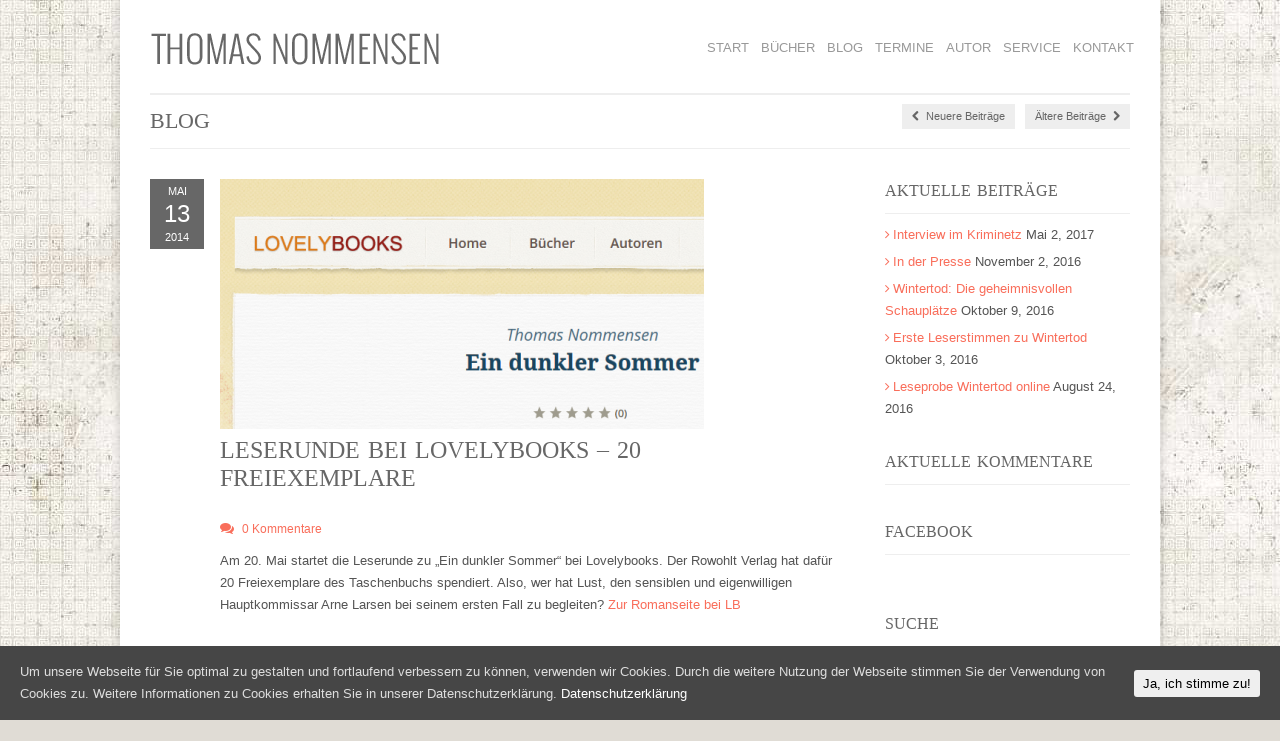

--- FILE ---
content_type: text/html; charset=UTF-8
request_url: https://thomasnommensen.de/leserunde-bei-lovelybooks-20-freiexemplare/
body_size: 6909
content:
<!DOCTYPE html>
<html lang="de">
<head>



<!-- Mobile Specific
================================================== -->
<meta name="viewport" content="width=device-width, initial-scale=1, maximum-scale=1">
<!--[if lt IE 9]>
	<script src="http://css3-mediaqueries-js.googlecode.com/svn/trunk/css3-mediaqueries.js"></script>
<![endif]-->

<!-- Meta Tags -->
<meta http-equiv="Content-Type" content="text/html; charset=UTF-8" />

<!-- Title Tag
================================================== -->
    

<!-- Main CSS
================================================== -->
<link rel="stylesheet" type="text/css" href="https://thomasnommensen.de/wp-content/themes/adapt/style.css" />


<!-- Load HTML5 dependancies for IE
================================================== -->
<!--[if IE]>
	<script src="http://html5shiv.googlecode.com/svn/trunk/html5.js"></script><![endif]-->
<!--[if lte IE 7]>
	<script src="js/IE8.js" type="text/javascript"></script><![endif]-->
<!--[if lt IE 7]>
	<link rel="stylesheet" type="text/css" media="all" href="css/ie6.css"/>
<![endif]-->


<!-- WP Head
================================================== -->
<link rel="dns-prefetch" href="//connect.facebook.net" />
<link rel='dns-prefetch' href='//connect.facebook.net' />
<link rel='dns-prefetch' href='//s.w.org' />
<link rel="alternate" type="application/rss+xml" title="Thomas Nommensen - Autor - Krimis &amp; Thriller &raquo; Feed" href="https://thomasnommensen.de/feed/" />
<link rel="alternate" type="application/rss+xml" title="Thomas Nommensen - Autor - Krimis &amp; Thriller &raquo; Kommentar-Feed" href="https://thomasnommensen.de/comments/feed/" />
<link rel="alternate" type="application/rss+xml" title="Thomas Nommensen - Autor - Krimis &amp; Thriller &raquo; Leserunde bei Lovelybooks &#8211; 20 Freiexemplare-Kommentar-Feed" href="https://thomasnommensen.de/leserunde-bei-lovelybooks-20-freiexemplare/feed/" />
		<script type="text/javascript">
			window._wpemojiSettings = {"baseUrl":"https:\/\/s.w.org\/images\/core\/emoji\/13.0.1\/72x72\/","ext":".png","svgUrl":"https:\/\/s.w.org\/images\/core\/emoji\/13.0.1\/svg\/","svgExt":".svg","source":{"concatemoji":"https:\/\/thomasnommensen.de\/wp-includes\/js\/wp-emoji-release.min.js?ver=5.6.16"}};
			!function(e,a,t){var n,r,o,i=a.createElement("canvas"),p=i.getContext&&i.getContext("2d");function s(e,t){var a=String.fromCharCode;p.clearRect(0,0,i.width,i.height),p.fillText(a.apply(this,e),0,0);e=i.toDataURL();return p.clearRect(0,0,i.width,i.height),p.fillText(a.apply(this,t),0,0),e===i.toDataURL()}function c(e){var t=a.createElement("script");t.src=e,t.defer=t.type="text/javascript",a.getElementsByTagName("head")[0].appendChild(t)}for(o=Array("flag","emoji"),t.supports={everything:!0,everythingExceptFlag:!0},r=0;r<o.length;r++)t.supports[o[r]]=function(e){if(!p||!p.fillText)return!1;switch(p.textBaseline="top",p.font="600 32px Arial",e){case"flag":return s([127987,65039,8205,9895,65039],[127987,65039,8203,9895,65039])?!1:!s([55356,56826,55356,56819],[55356,56826,8203,55356,56819])&&!s([55356,57332,56128,56423,56128,56418,56128,56421,56128,56430,56128,56423,56128,56447],[55356,57332,8203,56128,56423,8203,56128,56418,8203,56128,56421,8203,56128,56430,8203,56128,56423,8203,56128,56447]);case"emoji":return!s([55357,56424,8205,55356,57212],[55357,56424,8203,55356,57212])}return!1}(o[r]),t.supports.everything=t.supports.everything&&t.supports[o[r]],"flag"!==o[r]&&(t.supports.everythingExceptFlag=t.supports.everythingExceptFlag&&t.supports[o[r]]);t.supports.everythingExceptFlag=t.supports.everythingExceptFlag&&!t.supports.flag,t.DOMReady=!1,t.readyCallback=function(){t.DOMReady=!0},t.supports.everything||(n=function(){t.readyCallback()},a.addEventListener?(a.addEventListener("DOMContentLoaded",n,!1),e.addEventListener("load",n,!1)):(e.attachEvent("onload",n),a.attachEvent("onreadystatechange",function(){"complete"===a.readyState&&t.readyCallback()})),(n=t.source||{}).concatemoji?c(n.concatemoji):n.wpemoji&&n.twemoji&&(c(n.twemoji),c(n.wpemoji)))}(window,document,window._wpemojiSettings);
		</script>
		<style type="text/css">
img.wp-smiley,
img.emoji {
	display: inline !important;
	border: none !important;
	box-shadow: none !important;
	height: 1em !important;
	width: 1em !important;
	margin: 0 .07em !important;
	vertical-align: -0.1em !important;
	background: none !important;
	padding: 0 !important;
}
</style>
	<link rel='stylesheet' id='wp-block-library-css'  href='https://thomasnommensen.de/wp-includes/css/dist/block-library/style.min.css?ver=5.6.16' type='text/css' media='all' />
<link rel='stylesheet' id='lush_css-css'  href='https://thomasnommensen.de/wp-content/plugins/lush/slider/css/lush.styles.css?ver=1.6.2' type='text/css' media='all' />
<link rel='stylesheet' id='lush_animations_css-css'  href='https://thomasnommensen.de/wp-content/plugins/lush/slider/css/lush.animations.css?ver=2.0.0' type='text/css' media='all' />
<link rel='stylesheet' id='lush_effects_css-css'  href='https://thomasnommensen.de/wp-content/plugins/lush/slider/css/lush.effects.css?ver=2.0.0' type='text/css' media='all' />
<link rel='stylesheet' id='lush_skins_css-css'  href='https://thomasnommensen.de/wp-content/plugins/lush/slider/css/lush.skins.css?ver=1.6.2' type='text/css' media='all' />
<link rel='stylesheet' id='lush_item_css-css'  href='https://thomasnommensen.de/wp-content/plugins/lush/builder/css/lush.items.css?ver=1.0.0' type='text/css' media='all' />
<link rel='stylesheet' id='flexslider_css-css'  href='https://thomasnommensen.de/wp-content/plugins/lush/flexslider/flexslider.css?ver=2.0.0' type='text/css' media='all' />
<link rel='stylesheet' id='symple_shortcode_styles-css'  href='https://thomasnommensen.de/wp-content/plugins/symple-shortcodes/includes/css/symple_shortcodes_styles.css?ver=5.6.16' type='text/css' media='all' />
<link rel='stylesheet' id='cookie-consent-style-css'  href='https://thomasnommensen.de/wp-content/plugins/uk-cookie-consent/assets/css/style.css?ver=5.6.16' type='text/css' media='all' />
<link rel='stylesheet' id='wp-pagenavi-css'  href='https://thomasnommensen.de/wp-content/plugins/wp-pagenavi/pagenavi-css.css?ver=2.70' type='text/css' media='all' />
<link rel='stylesheet' id='kg-css'  href='https://thomasnommensen.de/wp-content/themes/adapt/css/kg.css?ver=5.6.16' type='text/css' media='all' />
<link rel='stylesheet' id='responsive-css'  href='https://thomasnommensen.de/wp-content/themes/adapt/css/responsive.css?ver=5.6.16' type='text/css' media='all' />
<link rel='stylesheet' id='prettyPhoto-css'  href='https://thomasnommensen.de/wp-content/themes/adapt/css/prettyPhoto.css?ver=5.6.16' type='text/css' media='all' />
<link rel='stylesheet' id='awesome-font-css'  href='https://thomasnommensen.de/wp-content/themes/adapt/css/awesome-font.css?ver=5.6.16' type='text/css' media='all' />
<script type='text/javascript' src='https://thomasnommensen.de/wp-includes/js/jquery/jquery.min.js?ver=3.5.1' id='jquery-core-js'></script>
<script type='text/javascript' src='https://thomasnommensen.de/wp-includes/js/jquery/jquery-migrate.min.js?ver=3.3.2' id='jquery-migrate-js'></script>
<script type='text/javascript' src='https://thomasnommensen.de/wp-content/themes/adapt/js/reflection.js?ver=5.6.16' id='reflectiont-js'></script>
<script type='text/javascript' src='https://thomasnommensen.de/wp-content/themes/adapt/js/superfish.js?ver=5.6.16' id='superfish-js'></script>
<script type='text/javascript' src='https://thomasnommensen.de/wp-content/themes/adapt/js/jquery.easing.1.3.js?ver=5.6.16' id='easing-js'></script>
<script type='text/javascript' src='https://thomasnommensen.de/wp-content/themes/adapt/js/jquery.flexslider-min.js?ver=5.6.16' id='flexslider-js'></script>
<script type='text/javascript' src='https://thomasnommensen.de/wp-content/themes/adapt/js/jquery.prettyPhoto.js?ver=5.6.16' id='prettyphoto-js'></script>
<script type='text/javascript' src='https://thomasnommensen.de/wp-content/themes/adapt/js/jquery.uniform.js?ver=5.6.16' id='uniform-js'></script>
<script type='text/javascript' src='https://thomasnommensen.de/wp-content/themes/adapt/js/jquery.responsify.init.js?ver=5.6.16' id='responsify-js'></script>
<script type='text/javascript' src='https://thomasnommensen.de/wp-content/themes/adapt/js/custom.js?ver=5.6.16' id='custom-js'></script>
<link rel="https://api.w.org/" href="https://thomasnommensen.de/wp-json/" /><link rel="alternate" type="application/json" href="https://thomasnommensen.de/wp-json/wp/v2/posts/531" /><link rel="EditURI" type="application/rsd+xml" title="RSD" href="https://thomasnommensen.de/xmlrpc.php?rsd" />
<link rel="wlwmanifest" type="application/wlwmanifest+xml" href="https://thomasnommensen.de/wp-includes/wlwmanifest.xml" /> 
<meta name="generator" content="WordPress 5.6.16" />
<link rel="canonical" href="https://thomasnommensen.de/leserunde-bei-lovelybooks-20-freiexemplare/" />
<link rel='shortlink' href='https://thomasnommensen.de/?p=531' />
<link rel="alternate" type="application/json+oembed" href="https://thomasnommensen.de/wp-json/oembed/1.0/embed?url=https%3A%2F%2Fthomasnommensen.de%2Fleserunde-bei-lovelybooks-20-freiexemplare%2F" />
<link rel="alternate" type="text/xml+oembed" href="https://thomasnommensen.de/wp-json/oembed/1.0/embed?url=https%3A%2F%2Fthomasnommensen.de%2Fleserunde-bei-lovelybooks-20-freiexemplare%2F&#038;format=xml" />
<script>window.init_zoombox_settings = {
settings_zoom_doNotGoBeyond1X:'off'
,design_skin:'skin-nebula'
,settings_enableSwipe:'on'
,settings_enableSwipeOnDesktop:'off'
,settings_galleryMenu:'none'
,settings_useImageTag:'on'
,settings_disableSocial:'on'
};</script>		<!-- Open Graph tags generated by Open Graph Metabox for WordPress -->
		<meta property="og:url" content="https://thomasnommensen.de/leserunde-bei-lovelybooks-20-freiexemplare/" />

					<meta property="og:title" content="  Leserunde bei Lovelybooks &#8211; 20 Freiexemplare" />
		
					<meta property="og:description" content="Am 20. Mai startet die Leserunde zu &#8222;Ein dunkler Sommer&#8220; bei Lovelybooks. Der Rowohlt Verlag hat dafür 20 Freiexemplare des Taschenbuchs spendiert. Also, wer hat Lust, den sensiblen und eigenwilligen Hauptkommissar Arne Larsen bei seinem ersten Fall zu begleiten? Zur..." />
		
		
		
		
		
		<!-- /Open Graph tags generated by Open Graph Metabox for WordPress -->
		<title>Thomas Nommensen &#8211; Autor &#8211; Krimis &amp; Thriller  |  Leserunde bei Lovelybooks &#8211; 20 Freiexemplare</title><style id="ctcc-css" type="text/css" media="screen">
				#catapult-cookie-bar {
					box-sizing: border-box;
					max-height: 0;
					opacity: 0;
					z-index: 99999;
					overflow: hidden;
					color: #ddd;
					position: fixed;
					left: 0;
					bottom: 0;
					width: 100%;
					background-color: #464646;
				}
				#catapult-cookie-bar a {
					color: #fff;
				}
				#catapult-cookie-bar .x_close span {
					background-color: ;
				}
				button#catapultCookie {
					background:;
					color: ;
					border: 0; padding: 6px 9px; border-radius: 3px;
				}
				#catapult-cookie-bar h3 {
					color: #ddd;
				}
				.has-cookie-bar #catapult-cookie-bar {
					opacity: 1;
					max-height: 999px;
					min-height: 30px;
				}</style><style type="text/css">.recentcomments a{display:inline !important;padding:0 !important;margin:0 !important;}</style><style type="text/css" id="custom-background-css">
body.custom-background { background-color: #e0dcd5; background-image: url("https://thomasnommensen.de/wp-content/uploads/2013/12/BGKacheln.jpg"); background-position: left top; background-size: auto; background-repeat: repeat; background-attachment: scroll; }
</style>
	
</head>
<body class="post-template-default single single-post postid-531 single-format-standard custom-background">

<div id="wrap" class="clearfix">

    <header id="masterhead" class="clearfix">
            <div id="logo">
                                        <a href="https://thomasnommensen.de/" title="Thomas Nommensen &#8211; Autor &#8211; Krimis &amp; Thriller"><img src="https://thomasnommensen.de/wp-content/uploads/2013/07/ThomasNommensenLogo.gif" alt="Thomas Nommensen &#8211; Autor &#8211; Krimis &amp; Thriller" /></a>
                                    
            </div>
            <!-- END logo -->
            
            <nav id="masternav" class="clearfix">
                <div class="menu-top-container"><ul id="menu-top" class="sf-menu"><li id="menu-item-107" class="menu-item menu-item-type-custom menu-item-object-custom menu-item-home menu-item-107"><a href="http://thomasnommensen.de">Start</a></li>
<li id="menu-item-21" class="menu-item menu-item-type-post_type menu-item-object-page menu-item-has-children menu-item-21"><a href="https://thomasnommensen.de/buecher/">Bücher</a>
<ul class="sub-menu">
	<li id="menu-item-667" class="menu-item menu-item-type-post_type menu-item-object-page menu-item-667"><a href="https://thomasnommensen.de/buecher/kriminalroman-wintertod/">Kriminalroman &#8222;Wintertod&#8220;</a></li>
	<li id="menu-item-133" class="menu-item menu-item-type-post_type menu-item-object-page menu-item-133"><a href="https://thomasnommensen.de/buecher/kriminalroman-ein-dunkler-sommer/">Kriminalroman &#8222;Ein dunker Sommer&#8220;</a></li>
	<li id="menu-item-130" class="menu-item menu-item-type-post_type menu-item-object-page menu-item-130"><a href="https://thomasnommensen.de/buecher/kurzgeschichten/">Kurzgeschichten</a></li>
</ul>
</li>
<li id="menu-item-92" class="menu-item menu-item-type-post_type menu-item-object-page menu-item-92"><a href="https://thomasnommensen.de/blog/">Blog</a></li>
<li id="menu-item-137" class="menu-item menu-item-type-post_type menu-item-object-page menu-item-137"><a href="https://thomasnommensen.de/termine/">Termine</a></li>
<li id="menu-item-19" class="menu-item menu-item-type-post_type menu-item-object-page menu-item-19"><a href="https://thomasnommensen.de/autor/">Autor</a></li>
<li id="menu-item-127" class="menu-item menu-item-type-post_type menu-item-object-page menu-item-127"><a href="https://thomasnommensen.de/service/">Service</a></li>
<li id="menu-item-85" class="menu-item menu-item-type-post_type menu-item-object-page menu-item-85"><a href="https://thomasnommensen.de/kontakt/">Kontakt</a></li>
</ul></div>            </nav>
            <!-- /masternav -->      
    </header><!-- /masterhead -->
    
<div id="main" class="clearfix">


<header id="page-heading">
	<h1>Blog</h1>	
	<nav id="single-nav" class="clearfix"> 
		<div id="single-nav-left"><a href="https://thomasnommensen.de/krimi-co-hat-ein-dunkler-sommer-rezensiert/" rel="next"><span class="awesome-icon-chevron-left"></span> Neuere Beitr&auml;ge</a></div>		<div id="single-nav-right"><a href="https://thomasnommensen.de/leseprobe-und-verlagsinfo-zu-ein-dunkler-sommer/" rel="prev">&Auml;ltere Beitr&auml;ge <span class="awesome-icon-chevron-right"></span></a></div>	</nav>
    <!-- /single-nav -->	
</header>

<article class="post blog clearfix">
	    <div class="entry clearfix">
    	<div class="post-info">
			<div class="date">
			<span class="month">Mai</span>
			<span class="day">13</span>
			<span class="year">2014</span>
		</div>
		</div>
			    	<a href="" title="Leserunde bei Lovelybooks &#8211; 20 Freiexemplare" class="loop-entry-thumbnail clearfix"><img src="https://thomasnommensen.de/wp-content/uploads/2014/05/lb_eds-484x250.png" alt="Leserunde bei Lovelybooks &#8211; 20 Freiexemplare" /></a>
				<h1 class="single-title">Leserunde bei Lovelybooks &#8211; 20 Freiexemplare</h1>
	    		<div class="loop-entry-meta">
	        <!--<span class="awesome-icon-calendar"></span>On 13 Mai, 2014-->
	        <!--<span class="awesome-icon-user"></span>By <a href="https://thomasnommensen.de/author/admin/" title="Beiträge von Thomas Nommensen" rel="author">Thomas Nommensen</a>-->
	        <span class="awesome-icon-comments"></span>  <a href="https://thomasnommensen.de/leserunde-bei-lovelybooks-20-freiexemplare/#respond">0 Kommentare</a>	    </div>
	    <!-- /loop-entry-meta -->
	        
		<div class="single-content"><p>Am 20. Mai startet die Leserunde zu &#8222;Ein dunkler Sommer&#8220; bei Lovelybooks. Der Rowohlt Verlag hat dafür 20 Freiexemplare des Taschenbuchs spendiert. Also, wer hat Lust, den sensiblen und eigenwilligen Hauptkommissar Arne Larsen bei seinem ersten Fall zu begleiten? <a href="http://www.lovelybooks.de/autor/Thomas-Nommensen/Ein-dunkler-Sommer-1079607627-w/" target="_blank">Zur Romanseite bei LB</a></p>

<div class="fb-social-plugin fb-like" data-font="trebuchet ms" data-ref="below-post" data-href="https://thomasnommensen.de/leserunde-bei-lovelybooks-20-freiexemplare/" data-layout="button_count" data-width="300"></div>
</div>
        <div class="clear"></div>
        
                 
        <div class="post-bottom">
        	        </div>
        <!-- /post-bottom -->
        
        
        </div>
        <!-- /entry -->
	
		
<!-- You can start editing here. -->
           
        
</article>
<!-- /post -->

             
	<aside id="sidebar" class="clearfix">
	
		<div class="sidebar-box clearfix">
		<h4><span>Aktuelle Beiträge</span></h4>
		<ul>
											<li>
					<a href="https://thomasnommensen.de/interview-im-kriminetz/">Interview im Kriminetz</a>
											<span class="post-date">Mai 2, 2017</span>
									</li>
											<li>
					<a href="https://thomasnommensen.de/in-der-presse/">In der Presse</a>
											<span class="post-date">November 2, 2016</span>
									</li>
											<li>
					<a href="https://thomasnommensen.de/wintertod-die-geheimnisvollen-schauplaetze/">Wintertod: Die geheimnisvollen Schauplätze</a>
											<span class="post-date">Oktober 9, 2016</span>
									</li>
											<li>
					<a href="https://thomasnommensen.de/erste-leserstimmen-zu-wintertod/">Erste  Leserstimmen zu Wintertod</a>
											<span class="post-date">Oktober 3, 2016</span>
									</li>
											<li>
					<a href="https://thomasnommensen.de/leseprobe-wintertod-online/">Leseprobe Wintertod online</a>
											<span class="post-date">August 24, 2016</span>
									</li>
					</ul>

		</div><div class="sidebar-box clearfix"><h4><span>Aktuelle Kommentare</span></h4><ul id="recentcomments"></ul></div><div class="sidebar-box clearfix"><h4><span>Facebook</span></h4><div class="fb-like" data-font="arial" data-ref="widget" data-layout="button_count" data-width="300"></div></div><div class="sidebar-box clearfix"><h4><span>Suche</span></h4><form method="get" id="searchbar" action="https://thomasnommensen.de/">
<input type="text" size="16" name="s" value="Suchbegriff eingeben, ENTER dr&uuml;cken" onfocus="if(this.value==this.defaultValue)this.value='';" onblur="if(this.value=='')this.value=this.defaultValue;" id="search" />
</form></div></aside>
<!-- /sidebar --></div>
<!-- /main -->

    <div id="footer" class="clearfix">
    
        <div id="footer-widget-wrap" class="clearfix">
    
            <div id="footer-one">
            	<div class="footer-widget clearfix"><h4>Suche</h4><form method="get" id="searchbar" action="https://thomasnommensen.de/">
<input type="text" size="16" name="s" value="Suchbegriff eingeben, ENTER dr&uuml;cken" onfocus="if(this.value==this.defaultValue)this.value='';" onblur="if(this.value=='')this.value=this.defaultValue;" id="search" />
</form></div>            </div>
            <!-- /footer-one -->
            
            <div id="footer-two">
            	
		<div class="footer-widget clearfix">
		<h4>Aktuelle Beiträge</h4>
		<ul>
											<li>
					<a href="https://thomasnommensen.de/interview-im-kriminetz/">Interview im Kriminetz</a>
									</li>
											<li>
					<a href="https://thomasnommensen.de/in-der-presse/">In der Presse</a>
									</li>
					</ul>

		</div>            </div>
            <!-- /footer-two -->
            
            <div id="footer-three">
            	<div class="footer-widget clearfix"><h4>Facebook</h4><div class="fb-like" data-font="arial" data-ref="widget" data-layout="button_count" data-show-faces="true" data-width="300"></div></div><div class="footer-widget clearfix">
<div class="fb-social-plugin fb-follow" data-font="arial" data-colorscheme="dark" data-href="https://www.facebook.com/autor.thomas.nommensen" data-width="200"></div>
</div>            </div>
            <!-- /footer-three -->
            
			<div id="footer-four">
            	<div class="footer-widget clearfix"><h4>Links</h4><div class="menu-bottom-container"><ul id="menu-bottom" class="menu"><li id="menu-item-162" class="menu-item menu-item-type-post_type menu-item-object-page menu-item-162"><a href="https://thomasnommensen.de/impressum/">Impressum</a></li>
<li id="menu-item-494" class="menu-item menu-item-type-post_type menu-item-object-page menu-item-494"><a href="https://thomasnommensen.de/datenschutzerklaerung/">Datenschutzerklärung</a></li>
</ul></div></div>            </div>
            <!-- /footer-four -->
        
        </div>
        <!-- /footer-widget-wrap -->
          
		<div id="footer-bottom" class="clearfix">
        
            <div id="copyright">
                &copy; 2026  Thomas Nommensen &#8211; Autor &#8211; Krimis &amp; Thriller            </div>
            <!-- /copyright -->
            
            <div id="back-to-top">
                <a href="#toplink">back up &uarr;</a>
            </div>
            <!-- /back-to-top -->
        
        </div>
        <!-- /footer-bottom -->
        
	</div>
	<!-- /footer -->
    
</div>
<!-- wrap --> 

<!-- WP Footer -->
<script type='text/javascript' src='https://thomasnommensen.de/wp-includes/js/comment-reply.min.js?ver=5.6.16' id='comment-reply-js'></script>
<script type='text/javascript' src='https://thomasnommensen.de/wp-content/plugins/lush/slider/js/jquery.easing.1.3.min.js?ver=1.3.0' id='jquery_easing-js'></script>
<script type='text/javascript' src='https://thomasnommensen.de/wp-content/plugins/lush/slider/js/jquery.lush.min.js?ver=1.6.2' id='lush_js-js'></script>
<script type='text/javascript' src='https://thomasnommensen.de/wp-content/plugins/lush/flexslider/jquery.flexslider-min.js?ver=2.0.0' id='flexslider_js-js'></script>
<script type='text/javascript' id='cookie-consent-js-extra'>
/* <![CDATA[ */
var ctcc_vars = {"expiry":"30","method":"1","version":"1"};
/* ]]> */
</script>
<script type='text/javascript' src='https://thomasnommensen.de/wp-content/plugins/uk-cookie-consent/assets/js/uk-cookie-consent-js.js?ver=2.3.0' id='cookie-consent-js'></script>
<script type='text/javascript' src='https://thomasnommensen.de/wp-includes/js/hoverIntent.min.js?ver=1.8.1' id='hoverIntent-js'></script>
<script type='text/javascript' id='facebook-jssdk-js-extra'>
/* <![CDATA[ */
var FB_WP=FB_WP||{};FB_WP.queue={_methods:[],flushed:false,add:function(fn){FB_WP.queue.flushed?fn():FB_WP.queue._methods.push(fn)},flush:function(){for(var fn;fn=FB_WP.queue._methods.shift();){fn()}FB_WP.queue.flushed=true}};window.fbAsyncInit=function(){FB.init({"xfbml":true});if(FB_WP && FB_WP.queue && FB_WP.queue.flush){FB_WP.queue.flush()}}
/* ]]> */
</script>
<script type="text/javascript">(function(d,s,id){var js,fjs=d.getElementsByTagName(s)[0];if(d.getElementById(id)){return}js=d.createElement(s);js.id=id;js.src="https:\/\/connect.facebook.net\/de_DE\/all.js";fjs.parentNode.insertBefore(js,fjs)}(document,"script","facebook-jssdk"));</script>
<script type='text/javascript' src='https://thomasnommensen.de/wp-includes/js/wp-embed.min.js?ver=5.6.16' id='wp-embed-js'></script>
<div id="fb-root"></div>			
				<script type="text/javascript">
					jQuery(document).ready(function($){
												if(!catapultReadCookie("catAccCookies")){ // If the cookie has not been set then show the bar
							$("html").addClass("has-cookie-bar");
							$("html").addClass("cookie-bar-bottom-bar");
							$("html").addClass("cookie-bar-bar");
													}
																	});
				</script>
			
			<div id="catapult-cookie-bar" class=""><div class="ctcc-inner "><span class="ctcc-left-side">Um unsere Webseite für Sie optimal zu gestalten und fortlaufend verbessern zu können, verwenden wir Cookies. Durch die weitere Nutzung der Webseite stimmen Sie der Verwendung von Cookies zu.  Weitere Informationen zu Cookies erhalten Sie in unserer Datenschutzerklärung. <a class="ctcc-more-info-link" tabindex=0 target="_blank" href="https://thomasnommensen.de/datenschutzerklaerung/">Datenschutzerklärung</a></span><span class="ctcc-right-side"><button id="catapultCookie" tabindex=0 onclick="catapultAcceptCookies();">Ja, ich stimme zu!</button></span></div><!-- custom wrapper class --></div><!-- #catapult-cookie-bar --></body>
</html>

--- FILE ---
content_type: text/css
request_url: https://thomasnommensen.de/wp-content/plugins/lush/slider/css/lush.styles.css?ver=1.6.2
body_size: 3318
content:
/*!
 * Lush Content Slider - LESS Main Stylesheet
 * ======================================================= */
/* ================================
  * Lush Container
  * ================================*/
.lush-slider {
  position: relative;
  list-style-type: none;
  padding: 0;
}
.lush-slider > li,
.lush-slider .lush {
  position: absolute;
  width: 100%;
  height: 100%;
  display: none;
}
.lush {
  overflow: hidden;
  position: relative;
  z-index: 0;
}
.lush.active {
  z-index: 1;
}
.lush img {
  border: none;
}
.lush a img {
  max-width: 100%;
}
.lush * {
  white-space: nowrap;
  margin: 0;
  /* activate hardware-accelerated animations */

  -webkit-perspective: 1000;
  -webkit-backface-visibility: hidden;
  -webkit-transform: translateZ(0);
}
.flexslider .slides img {
  width: auto !important;
  max-width: none;
}
.flexslider .slides img:first-child {
  width: 100% !important;
}
/* ================================
  * Lush Navigation Controls
  * ================================*/
.lush-nav {
  position: absolute;
  display: block !important;
  bottom: 20px;
  font-size: 0;
  white-space: nowrap;
  background-color: transparent;
  width: auto;
  float: none;
  z-index: 10;
  zoom: 1;
  opacity: 0.4;
  filter: alpha(opacity=40);
  -webkit-transition: opacity 0.2s linear 0;
  -moz-transition: opacity 0.2s linear 0s;
  -o-transition: opacity 0.2s linear 0;
  transition: opacity 0.2s linear 0;
}
.lush-nav:hover {
  zoom: 1;
  opacity: 1;
  filter: alpha(opacity=100);
  -webkit-transition: opacity 0.2s linear 0;
  -moz-transition: opacity 0.2s linear 0s;
  -o-transition: opacity 0.2s linear 0;
  transition: opacity 0.2s linear 0;
}
.lush-nav a {
  display: inline-block;
  *display: inline;
  zoom: 1;
  width: 40px;
  height: 42px;
  text-shadow: none !important;
}
.lush-nav a:focus {
  outline: none;
}
.lush-nav .lush-page {
  background-position: -40px 0;
}
.lush-nav .lush-page:hover,
.lush-nav .lush-page.current {
  background-position: -40px -42px;
}
.lush-nav .lush-prev {
  background-position: 0 0;
}
.lush-nav .lush-prev:hover {
  background-position: 0 -42px;
}
.lush-nav .lush-next {
  background-position: -80px 0;
}
.lush-nav .lush-next:hover {
  background-position: -80px -42px;
}
/* ================================
 * Skin White default
 * ================================*/
.lush-slider {
  padding: 15px;
  border: 1px solid #ddd;
  -webkit-border-radius: 10px;
  -moz-border-radius: 10px;
  border-radius: 10px;
  background-color: #fff;
}
.lush-slider .lush-nav {
  /* required to align bottom */

  line-height: 0;
}
.lush-slider .lush-nav a {
  background-image: url('../skin/lush-skin.png');
}
/* ================================
  * Slider shadows
  * ================================*/
.lush-shadow {
  display: block !important;
  /* alway force to show shadow. Disable from plugin options. */

  background-position: center bottom;
  background-repeat: no-repeat;
  background-size: 100% 100%;
  left: 0;
  bottom: 0;
  height: 30px;
  margin-bottom: -30px;
  position: absolute;
  width: 100%;
}
.shadow-a .lush-shadow {
  background-image: url('../img/shadow-a.png');
}
.shadow-b .lush-shadow {
  background-image: url('../img/shadow-b.png');
}
.shadow-c .lush-shadow {
  background-image: url('../img/shadow-c.png');
}
.shadow-d .lush-shadow {
  background-image: url('../img/shadow-d.png');
}
.no-shadow .lush-shadow {
  display: none;
}


--- FILE ---
content_type: text/css
request_url: https://thomasnommensen.de/wp-content/plugins/lush/slider/css/lush.effects.css?ver=2.0.0
body_size: 45394
content:
/*!
 * Lush Content Slider - LESS Animation Stylesheet
 * =======================================================*/
/* ================================
 * Lush IN Transitions
 * ================================*/
.lush .in {
  /* LIGHT SPEED */
}
.lush .in.left,
.lush .in.l {
  margin-left: -100%;
}
.lush .in.left.live,
.lush .in.l.live {
  margin-left: 0;
}
.lush .in.right,
.lush .in.r {
  margin-left: 100%;
}
.lush .in.right.live,
.lush .in.r.live {
  margin-left: 0;
}
.lush .in.top,
.lush .in.t {
  margin-top: -100%;
  margin-bottom: 100%;
}
.lush .in.top.live,
.lush .in.t.live {
  margin-top: 0;
  margin-bottom: 0;
}
.lush .in.bottom,
.lush .in.b {
  margin-bottom: -100%;
  margin-top: 100%;
}
.lush .in.bottom.live,
.lush .in.b.live {
  margin-bottom: 0;
  margin-top: 0;
}
.lush .in.roll-left {
  margin-left: -100%;
  -webkit-transform: rotate(-720deg);
  -moz-transform: rotate(-720deg);
  -ms-transform: rotate(-720deg);
  -o-transform: rotate(-720deg);
  transform: rotate(-720deg);
}
.lush .in.roll-left.live {
  margin-left: 0;
  -webkit-transform: rotate(0);
  -moz-transform: rotate(0);
  -ms-transform: rotate(0);
  -o-transform: rotate(0);
  transform: rotate(0);
}
.lush .in.roll-right {
  margin-left: 100%;
  -webkit-transform: rotate(720deg);
  -moz-transform: rotate(720deg);
  -ms-transform: rotate(720deg);
  -o-transform: rotate(720deg);
  transform: rotate(720deg);
}
.lush .in.roll-right.live {
  margin-left: 0;
  -webkit-transform: rotate(0);
  -moz-transform: rotate(0);
  -ms-transform: rotate(0);
  -o-transform: rotate(0);
  transform: rotate(0);
}
.lush .in.roll-top {
  margin-top: -100%;
  margin-bottom: 100%;
  -webkit-transform: rotate(-720deg);
  -moz-transform: rotate(-720deg);
  -ms-transform: rotate(-720deg);
  -o-transform: rotate(-720deg);
  transform: rotate(-720deg);
}
.lush .in.roll-top.live {
  margin-top: 0;
  margin-bottom: 0;
  -webkit-transform: rotate(0);
  -moz-transform: rotate(0);
  -ms-transform: rotate(0);
  -o-transform: rotate(0);
  transform: rotate(0);
}
.lush .in.roll-bottom {
  margin-bottom: -100%;
  margin-top: 100%;
  -webkit-transform: rotate(-720deg);
  -moz-transform: rotate(-720deg);
  -ms-transform: rotate(-720deg);
  -o-transform: rotate(-720deg);
  transform: rotate(-720deg);
}
.lush .in.roll-bottom.live {
  margin-bottom: 0;
  margin-top: 0;
  -webkit-transform: rotate(0);
  -moz-transform: rotate(0);
  -ms-transform: rotate(0);
  -o-transform: rotate(0);
  transform: rotate(0);
}
.lush .in.left-bottom,
.lush .in.lb {
  margin-left: -100%;
  margin-bottom: -100%;
  margin-top: 100%;
}
.lush .in.left-bottom.live,
.lush .in.lb.live {
  margin-left: 0;
  margin-bottom: 0;
  margin-top: 0;
}
.lush .in.right-bottom,
.lush .in.rb {
  margin-left: 100%;
  margin-bottom: -100%;
  margin-top: 100%;
}
.lush .in.right-bottom.live,
.lush .in.rb.live {
  margin-left: 0;
  margin-bottom: 0;
  margin-top: 0;
}
.lush .in.left-top,
.lush .in.lt {
  margin-left: -100%;
  margin-top: -100%;
  margin-bottom: 100%;
}
.lush .in.left-top.live,
.lush .in.lt.live {
  margin-left: 0;
  margin-top: 0;
  margin-bottom: 0;
}
.lush .in.right-top,
.lush .in.rt {
  margin-left: 100%;
  margin-top: -100%;
  margin-bottom: 100%;
}
.lush .in.right-top.live,
.lush .in.rt.live {
  margin-left: 0;
  margin-top: 0;
  margin-bottom: 0;
}
.lush .in.fade {
  zoom: 1;
  opacity: 0;
  filter: alpha(opacity=0);
}
.lush .in.fade.live {
  zoom: 1;
  opacity: 1;
  filter: alpha(opacity=100);
}
.lush .in.left-fade,
.lush .in.lf {
  margin-left: -50px;
  zoom: 1;
  opacity: 0;
  filter: alpha(opacity=0);
}
.lush .in.left-fade.live,
.lush .in.lf.live {
  margin-left: 0;
  zoom: 1;
  opacity: 1;
  filter: alpha(opacity=100);
}
.lush .in.right-fade,
.lush .in.rf {
  margin-left: 50px;
  zoom: 1;
  opacity: 0;
  filter: alpha(opacity=0);
}
.lush .in.right-fade.live,
.lush .in.rf.live {
  margin-left: 0;
  zoom: 1;
  opacity: 1;
  filter: alpha(opacity=100);
}
.lush .in.top-fade,
.lush .in.tf {
  margin-top: -50px;
  zoom: 1;
  opacity: 0;
  filter: alpha(opacity=0);
}
.lush .in.top-fade.live,
.lush .in.tf.live {
  margin-top: 0;
  zoom: 1;
  opacity: 1;
  filter: alpha(opacity=100);
}
.lush .in.bottom-fade,
.lush .in.bf {
  margin-top: 50px;
  zoom: 1;
  opacity: 0;
  filter: alpha(opacity=0);
}
.lush .in.bottom-fade.live,
.lush .in.bf.live {
  margin-top: 0;
  zoom: 1;
  opacity: 1;
  filter: alpha(opacity=100);
}
.lush .in.front {
  -webkit-transform: scale(2);
  -moz-transform: scale(2);
  -ms-transform: scale(2);
  -o-transform: scale(2);
  transform: scale(2);
  zoom: 1;
  opacity: 0;
  filter: alpha(opacity=0);
}
.lush .in.front.live {
  -webkit-transform: scale(1);
  -moz-transform: scale(1);
  -ms-transform: scale(1);
  -o-transform: scale(1);
  transform: scale(1);
  zoom: 1;
  opacity: 1;
  filter: alpha(opacity=100);
}
.lush .in.back {
  -webkit-transform: scale(0);
  -moz-transform: scale(0);
  -ms-transform: scale(0);
  -o-transform: scale(0);
  transform: scale(0);
  zoom: 1;
  opacity: 0;
  filter: alpha(opacity=0);
}
.lush .in.back.live {
  -webkit-transform: scale(1);
  -moz-transform: scale(1);
  -ms-transform: scale(1);
  -o-transform: scale(1);
  transform: scale(1);
  zoom: 1;
  opacity: 1;
  filter: alpha(opacity=100);
}
.lush .in.left-top-rotate,
.lush .in.ltr {
  -webkit-transform-origin: -50% 0 0;
  -moz-transform-origin: -50% 0 0;
  -ms-transform-origin: -50% 0 0;
  -o-transform-origin: -50% 0 0;
  transform-origin: -50% 0 0;
  -webkit-transform: rotate(-90deg);
  -moz-transform: rotate(-90deg);
  -ms-transform: rotate(-90deg);
  -o-transform: rotate(-90deg);
  transform: rotate(-90deg);
  zoom: 1;
  opacity: 0;
  filter: alpha(opacity=0);
}
.lush .in.left-top-rotate.live,
.lush .in.ltr.live {
  -webkit-transform: rotate(0deg);
  -moz-transform: rotate(0deg);
  -ms-transform: rotate(0deg);
  -o-transform: rotate(0deg);
  transform: rotate(0deg);
  zoom: 1;
  opacity: 1;
  filter: alpha(opacity=100);
}
.lush .in.right-top-rotate,
.lush .in.rtr {
  -webkit-transform-origin: 150% 0 0;
  -moz-transform-origin: 150% 0 0;
  -ms-transform-origin: 150% 0 0;
  -o-transform-origin: 150% 0 0;
  transform-origin: 150% 0 0;
  -webkit-transform: rotate(90deg);
  -moz-transform: rotate(90deg);
  -ms-transform: rotate(90deg);
  -o-transform: rotate(90deg);
  transform: rotate(90deg);
  zoom: 1;
  opacity: 0;
  filter: alpha(opacity=0);
}
.lush .in.right-top-rotate.live,
.lush .in.rtr.live {
  -webkit-transform: rotate(0deg);
  -moz-transform: rotate(0deg);
  -ms-transform: rotate(0deg);
  -o-transform: rotate(0deg);
  transform: rotate(0deg);
  zoom: 1;
  opacity: 1;
  filter: alpha(opacity=100);
}
.lush .in.left-bottom-rotate,
.lush .in.lbr {
  -webkit-transform-origin: -50% 0 0;
  -moz-transform-origin: -50% 0 0;
  -ms-transform-origin: -50% 0 0;
  -o-transform-origin: -50% 0 0;
  transform-origin: -50% 0 0;
  -webkit-transform: rotate(90deg);
  -moz-transform: rotate(90deg);
  -ms-transform: rotate(90deg);
  -o-transform: rotate(90deg);
  transform: rotate(90deg);
  zoom: 1;
  opacity: 0;
  filter: alpha(opacity=0);
}
.lush .in.left-bottom-rotate.live,
.lush .in.lbr.live {
  -webkit-transform: rotate(0deg);
  -moz-transform: rotate(0deg);
  -ms-transform: rotate(0deg);
  -o-transform: rotate(0deg);
  transform: rotate(0deg);
  zoom: 1;
  opacity: 1;
  filter: alpha(opacity=100);
}
.lush .in.right-bottom-rotate,
.lush .in.rbr {
  -webkit-transform-origin: 150% 0 0;
  -moz-transform-origin: 150% 0 0;
  -ms-transform-origin: 150% 0 0;
  -o-transform-origin: 150% 0 0;
  transform-origin: 150% 0 0;
  -webkit-transform: rotate(-30deg);
  -moz-transform: rotate(-30deg);
  -ms-transform: rotate(-30deg);
  -o-transform: rotate(-30deg);
  transform: rotate(-30deg);
  zoom: 1;
  opacity: 0;
  filter: alpha(opacity=0);
}
.lush .in.right-bottom-rotate.live,
.lush .in.rbr.live {
  -webkit-transform: rotate(0deg);
  -moz-transform: rotate(0deg);
  -ms-transform: rotate(0deg);
  -o-transform: rotate(0deg);
  transform: rotate(0deg);
  zoom: 1;
  opacity: 1;
  filter: alpha(opacity=100);
}
.lush .in.front-rotate,
.lush .in.fr {
  -webkit-transform: rotate(90deg) scale(2);
  -moz-transform: rotate(90deg) scale(2);
  -ms-transform: rotate(90deg) scale(2);
  -o-transform: rotate(90deg) scale(2);
  transform: rotate(90deg) scale(2);
  zoom: 1;
  opacity: 0;
  filter: alpha(opacity=0);
}
.lush .in.front-rotate.live,
.lush .in.fr.live {
  -webkit-transform: rotate(0) scale(1);
  -moz-transform: rotate(0) scale(1);
  -ms-transform: rotate(0) scale(1);
  -o-transform: rotate(0) scale(1);
  transform: rotate(0) scale(1);
  zoom: 1;
  opacity: 1;
  filter: alpha(opacity=100);
}
.lush .in.back-rotate,
.lush .in.br {
  -webkit-transform: rotate(90deg) scale(0);
  -moz-transform: rotate(90deg) scale(0);
  -ms-transform: rotate(90deg) scale(0);
  -o-transform: rotate(90deg) scale(0);
  transform: rotate(90deg) scale(0);
  zoom: 1;
  opacity: 0;
  filter: alpha(opacity=0);
}
.lush .in.back-rotate.live,
.lush .in.br.live {
  -webkit-transform: rotate(0) scale(1);
  -moz-transform: rotate(0) scale(1);
  -ms-transform: rotate(0) scale(1);
  -o-transform: rotate(0) scale(1);
  transform: rotate(0) scale(1);
  zoom: 1;
  opacity: 1;
  filter: alpha(opacity=100);
}
.lush .in.front-rotate2,
.lush .in.fr2 {
  -webkit-transform: rotate(-30deg) scale(2) translate(-100%);
  -moz-transform: rotate(-30deg) scale(2) translate(-100%);
  -ms-transform: rotate(-30deg) scale(2) translate(-100%);
  -o-transform: rotate(-30deg) scale(2) translate(-100%);
  transform: rotate(-30deg) scale(2) translate(-100%);
  zoom: 1;
  opacity: 0;
  filter: alpha(opacity=0);
}
.lush .in.front-rotate2.live,
.lush .in.fr2.live {
  -webkit-transform: rotate(0) scale(1) translate(0, 0);
  -moz-transform: rotate(0) scale(1) translate(0, 0);
  -ms-transform: rotate(0) scale(1) translate(0, 0);
  -o-transform: rotate(0) scale(1) translate(0, 0);
  transform: rotate(0) scale(1) translate(0, 0);
  zoom: 1;
  opacity: 1;
  filter: alpha(opacity=100);
}
.lush .in.back-rotate2,
.lush .in.br2 {
  -webkit-transform: rotate(30deg) scale(0) translate(100%);
  -moz-transform: rotate(30deg) scale(0) translate(100%);
  -ms-transform: rotate(30deg) scale(0) translate(100%);
  -o-transform: rotate(30deg) scale(0) translate(100%);
  transform: rotate(30deg) scale(0) translate(100%);
  zoom: 1;
  opacity: 0;
  filter: alpha(opacity=0);
}
.lush .in.back-rotate2.live,
.lush .in.br2.live {
  -webkit-transform: rotate(0) scale(1) translate(0, 0);
  -moz-transform: rotate(0) scale(1) translate(0, 0);
  -ms-transform: rotate(0) scale(1) translate(0, 0);
  -o-transform: rotate(0) scale(1) translate(0, 0);
  transform: rotate(0) scale(1) translate(0, 0);
  zoom: 1;
  opacity: 1;
  filter: alpha(opacity=100);
}
.lush .in.back-left {
  zoom: 1;
  opacity: 0;
  filter: alpha(opacity=0);
  -webkit-transform-origin: 0 center 0;
  -moz-transform-origin: 0 center 0;
  -ms-transform-origin: 0 center 0;
  -o-transform-origin: 0 center 0;
  transform-origin: 0 center 0;
  -webkit-animation-fill-mode: both;
  -moz-animation-fill-mode: both;
  -o-animation-fill-mode: both;
  animation-fill-mode: both;
}
.lush .in.back-left.live {
  -webkit-backface-visibility: visible;
  -moz-backface-visibility: visible;
  backface-visibility: visible;
  -webkit-animation-name: fadeIn, backLeftIn;
  -moz-animation-name: fadeIn, backLeftIn;
  -o-animation-name: fadeIn, backLeftIn;
  animation-name: fadeIn, backLeftIn;
}
.lush .in.back-right {
  zoom: 1;
  opacity: 0;
  filter: alpha(opacity=0);
  -webkit-transform-origin: right center 0;
  -moz-transform-origin: right center 0;
  -ms-transform-origin: right center 0;
  -o-transform-origin: right center 0;
  transform-origin: right center 0;
  -webkit-animation-fill-mode: both;
  -moz-animation-fill-mode: both;
  -o-animation-fill-mode: both;
  animation-fill-mode: both;
}
.lush .in.back-right.live {
  -webkit-backface-visibility: visible;
  -moz-backface-visibility: visible;
  backface-visibility: visible;
  -webkit-animation-name: fadeIn, backRightIn;
  -moz-animation-name: fadeIn, backRightIn;
  -o-animation-name: fadeIn, backRightIn;
  animation-name: fadeIn, backRightIn;
}
.lush .in.front-right {
  zoom: 1;
  opacity: 0;
  filter: alpha(opacity=0);
  -webkit-transform-origin: right center 0;
  -moz-transform-origin: right center 0;
  -ms-transform-origin: right center 0;
  -o-transform-origin: right center 0;
  transform-origin: right center 0;
  -webkit-animation-fill-mode: both;
  -moz-animation-fill-mode: both;
  -o-animation-fill-mode: both;
  animation-fill-mode: both;
}
.lush .in.front-right.live {
  -webkit-backface-visibility: visible;
  -moz-backface-visibility: visible;
  backface-visibility: visible;
  -webkit-animation-name: fadeIn, backLeftIn;
  -moz-animation-name: fadeIn, backLeftIn;
  -o-animation-name: fadeIn, backLeftIn;
  animation-name: fadeIn, backLeftIn;
}
.lush .in.front-left {
  zoom: 1;
  opacity: 0;
  filter: alpha(opacity=0);
  -webkit-transform-origin: 0 center 0;
  -moz-transform-origin: 0 center 0;
  -ms-transform-origin: 0 center 0;
  -o-transform-origin: 0 center 0;
  transform-origin: 0 center 0;
  -webkit-animation-fill-mode: both;
  -moz-animation-fill-mode: both;
  -o-animation-fill-mode: both;
  animation-fill-mode: both;
}
.lush .in.front-left.live {
  -webkit-backface-visibility: visible;
  -moz-backface-visibility: visible;
  backface-visibility: visible;
  -webkit-animation-name: fadeIn, backRightIn;
  -moz-animation-name: fadeIn, backRightIn;
  -o-animation-name: fadeIn, backRightIn;
  animation-name: fadeIn, backRightIn;
}
.lush .in.back-bottom {
  zoom: 1;
  opacity: 0;
  filter: alpha(opacity=0);
  -webkit-transform-origin: bottom center 0;
  -moz-transform-origin: bottom center 0;
  -ms-transform-origin: bottom center 0;
  -o-transform-origin: bottom center 0;
  transform-origin: bottom center 0;
  -webkit-animation-fill-mode: both;
  -moz-animation-fill-mode: both;
  -o-animation-fill-mode: both;
  animation-fill-mode: both;
}
.lush .in.back-bottom.live {
  -webkit-backface-visibility: visible;
  -moz-backface-visibility: visible;
  backface-visibility: visible;
  -webkit-animation-name: fadeIn, backBottomIn;
  -moz-animation-name: fadeIn, backBottomIn;
  -o-animation-name: fadeIn, backBottomIn;
  animation-name: fadeIn, backBottomIn;
}
.lush .in.back-top {
  zoom: 1;
  opacity: 0;
  filter: alpha(opacity=0);
  -webkit-transform-origin: top center 0;
  -moz-transform-origin: top center 0;
  -ms-transform-origin: top center 0;
  -o-transform-origin: top center 0;
  transform-origin: top center 0;
  -webkit-animation-fill-mode: both;
  -moz-animation-fill-mode: both;
  -o-animation-fill-mode: both;
  animation-fill-mode: both;
}
.lush .in.back-top.live {
  -webkit-backface-visibility: visible;
  -moz-backface-visibility: visible;
  backface-visibility: visible;
  -webkit-animation-name: fadeIn, backTopIn;
  -moz-animation-name: fadeIn, backTopIn;
  -o-animation-name: fadeIn, backTopIn;
  animation-name: fadeIn, backTopIn;
}
.lush .in.front-bottom {
  zoom: 1;
  opacity: 0;
  filter: alpha(opacity=0);
  -webkit-transform-origin: bottom center 0;
  -moz-transform-origin: bottom center 0;
  -ms-transform-origin: bottom center 0;
  -o-transform-origin: bottom center 0;
  transform-origin: bottom center 0;
  -webkit-animation-fill-mode: both;
  -moz-animation-fill-mode: both;
  -o-animation-fill-mode: both;
  animation-fill-mode: both;
}
.lush .in.front-bottom.live {
  -webkit-backface-visibility: visible;
  -moz-backface-visibility: visible;
  backface-visibility: visible;
  -webkit-animation-name: fadeIn, backTopIn;
  -moz-animation-name: fadeIn, backTopIn;
  -o-animation-name: fadeIn, backTopIn;
  animation-name: fadeIn, backTopIn;
}
.lush .in.front-top {
  zoom: 1;
  opacity: 0;
  filter: alpha(opacity=0);
  -webkit-transform-origin: top center 0;
  -moz-transform-origin: top center 0;
  -ms-transform-origin: top center 0;
  -o-transform-origin: top center 0;
  transform-origin: top center 0;
  -webkit-animation-fill-mode: both;
  -moz-animation-fill-mode: both;
  -o-animation-fill-mode: both;
  animation-fill-mode: both;
}
.lush .in.front-top.live {
  -webkit-backface-visibility: visible;
  -moz-backface-visibility: visible;
  backface-visibility: visible;
  -webkit-animation-name: fadeIn, backBottomIn;
  -moz-animation-name: fadeIn, backBottomIn;
  -o-animation-name: fadeIn, backBottomIn;
  animation-name: fadeIn, backBottomIn;
}
.lush .in.flip {
  zoom: 1;
  opacity: 0;
  filter: alpha(opacity=0);
  -webkit-backface-visibility: visible;
  -moz-backface-visibility: visible;
  backface-visibility: visible;
  -webkit-transform-origin: center center 0;
  -moz-transform-origin: center center 0;
  -ms-transform-origin: center center 0;
  -o-transform-origin: center center 0;
  transform-origin: center center 0;
  -webkit-animation-fill-mode: both;
  -moz-animation-fill-mode: both;
  -o-animation-fill-mode: both;
  animation-fill-mode: both;
}
.lush .in.flip.live {
  -webkit-animation-name: fadeIn, backRightIn;
  -moz-animation-name: fadeIn, backRightIn;
  -o-animation-name: fadeIn, backRightIn;
  animation-name: fadeIn, backRightIn;
}
.lush .in.flip-h {
  zoom: 1;
  opacity: 0;
  filter: alpha(opacity=0);
  -webkit-backface-visibility: visible;
  -moz-backface-visibility: visible;
  backface-visibility: visible;
  -webkit-transform-origin: center center 0;
  -moz-transform-origin: center center 0;
  -ms-transform-origin: center center 0;
  -o-transform-origin: center center 0;
  transform-origin: center center 0;
  -webkit-animation-fill-mode: both;
  -moz-animation-fill-mode: both;
  -o-animation-fill-mode: both;
  animation-fill-mode: both;
}
.lush .in.flip-h.live {
  -webkit-animation-name: fadeIn, backTopIn;
  -moz-animation-name: fadeIn, backTopIn;
  -o-animation-name: fadeIn, backTopIn;
  animation-name: fadeIn, backTopIn;
}
.lush .in.bounce {
  -webkit-animation-fill-mode: both;
  -moz-animation-fill-mode: both;
  -o-animation-fill-mode: both;
  animation-fill-mode: both;
  zoom: 1;
  opacity: 0;
  filter: alpha(opacity=0);
}
.lush .in.bounce.live {
  zoom: 1;
  opacity: 1;
  filter: alpha(opacity=100);
  -webkit-animation-name: bounceIn, none;
  -moz-animation-name: bounceIn, none;
  -o-animation-name: bounceIn, none;
  animation-name: bounceIn, none;
}
.lush .in.bounce-left {
  -webkit-animation-fill-mode: both;
  -moz-animation-fill-mode: both;
  -o-animation-fill-mode: both;
  animation-fill-mode: both;
  zoom: 1;
  opacity: 0;
  filter: alpha(opacity=0);
}
.lush .in.bounce-left.live {
  zoom: 1;
  opacity: 1;
  filter: alpha(opacity=100);
  -webkit-animation-name: bounceInLeft, none;
  -moz-animation-name: bounceInLeft, none;
  -o-animation-name: bounceInLeft, none;
  animation-name: bounceInLeft, none;
}
.lush .in.bounce-right {
  -webkit-animation-fill-mode: both;
  -moz-animation-fill-mode: both;
  -o-animation-fill-mode: both;
  animation-fill-mode: both;
  zoom: 1;
  opacity: 0;
  filter: alpha(opacity=0);
}
.lush .in.bounce-right.live {
  zoom: 1;
  opacity: 1;
  filter: alpha(opacity=100);
  -webkit-animation-name: bounceInRight, none;
  -moz-animation-name: bounceInRight, none;
  -o-animation-name: bounceInRight, none;
  animation-name: bounceInRight, none;
}
.lush .in.bounce-top {
  -webkit-animation-fill-mode: both;
  -moz-animation-fill-mode: both;
  -o-animation-fill-mode: both;
  animation-fill-mode: both;
  zoom: 1;
  opacity: 0;
  filter: alpha(opacity=0);
}
.lush .in.bounce-top.live {
  zoom: 1;
  opacity: 1;
  filter: alpha(opacity=100);
  -webkit-animation-name: bounceInDown, none;
  -moz-animation-name: bounceInDown, none;
  -o-animation-name: bounceInDown, none;
  animation-name: bounceInDown, none;
}
.lush .in.bounce-bottom {
  -webkit-animation-fill-mode: both;
  -moz-animation-fill-mode: both;
  -o-animation-fill-mode: both;
  animation-fill-mode: both;
  zoom: 1;
  opacity: 0;
  filter: alpha(opacity=0);
}
.lush .in.bounce-bottom.live {
  zoom: 1;
  opacity: 1;
  filter: alpha(opacity=100);
  -webkit-animation-name: bounceInUp, none;
  -moz-animation-name: bounceInUp, none;
  -o-animation-name: bounceInUp, none;
  animation-name: bounceInUp, none;
}
.lush .in.rotate {
  -webkit-animation-fill-mode: both;
  -moz-animation-fill-mode: both;
  -o-animation-fill-mode: both;
  animation-fill-mode: both;
  zoom: 1;
  opacity: 0;
  filter: alpha(opacity=0);
}
.lush .in.rotate.live {
  zoom: 1;
  opacity: 1;
  filter: alpha(opacity=100);
  -webkit-animation-name: rotateIn, none;
  -moz-animation-name: rotateIn, none;
  -o-animation-name: rotateIn, none;
  animation-name: rotateIn, none;
}
.lush .in.left-down-rotate {
  -webkit-animation-fill-mode: both;
  -moz-animation-fill-mode: both;
  -o-animation-fill-mode: both;
  animation-fill-mode: both;
  zoom: 1;
  opacity: 0;
  filter: alpha(opacity=0);
}
.lush .in.left-down-rotate.live {
  -webkit-animation-name: rotateInDownLeft, none;
  -moz-animation-name: rotateInDownLeft, none;
  -o-animation-name: rotateInDownLeft, none;
  animation-name: rotateInDownLeft, none;
}
.lush .in.right-down-rotate {
  -webkit-animation-fill-mode: both;
  -moz-animation-fill-mode: both;
  -o-animation-fill-mode: both;
  animation-fill-mode: both;
  zoom: 1;
  opacity: 0;
  filter: alpha(opacity=0);
}
.lush .in.right-down-rotate.live {
  zoom: 1;
  opacity: 1;
  filter: alpha(opacity=100);
  -webkit-animation-name: rotateInDownRight, none;
  -moz-animation-name: rotateInDownRight, none;
  -o-animation-name: rotateInDownRight, none;
  animation-name: rotateInDownRight, none;
}
.lush .in.left-up-rotate {
  -webkit-animation-fill-mode: both;
  -moz-animation-fill-mode: both;
  -o-animation-fill-mode: both;
  animation-fill-mode: both;
  zoom: 1;
  opacity: 0;
  filter: alpha(opacity=0);
}
.lush .in.left-up-rotate.live {
  zoom: 1;
  opacity: 1;
  filter: alpha(opacity=100);
  -webkit-animation-name: rotateInUpLeft, none;
  -moz-animation-name: rotateInUpLeft, none;
  -o-animation-name: rotateInUpLeft, none;
  animation-name: rotateInUpLeft, none;
}
.lush .in.right-up-rotate {
  -webkit-animation-fill-mode: both;
  -moz-animation-fill-mode: both;
  -o-animation-fill-mode: both;
  animation-fill-mode: both;
  zoom: 1;
  opacity: 0;
  filter: alpha(opacity=0);
}
.lush .in.right-up-rotate.live {
  zoom: 1;
  opacity: 1;
  filter: alpha(opacity=100);
  -webkit-animation-name: rotateInUpRight, none;
  -moz-animation-name: rotateInUpRight, none;
  -o-animation-name: rotateInUpRight, none;
  animation-name: rotateInUpRight, none;
}
.lush .in.right-speed {
  -webkit-animation-fill-mode: both;
  -moz-animation-fill-mode: both;
  -o-animation-fill-mode: both;
  animation-fill-mode: both;
  zoom: 1;
  opacity: 0;
  filter: alpha(opacity=0);
}
.lush .in.right-speed.live {
  zoom: 1;
  opacity: 1;
  filter: alpha(opacity=100);
  -webkit-animation-name: lightSpeedInRight, none;
  -moz-animation-name: lightSpeedInRight, none;
  -o-animation-name: lightSpeedInRight, none;
  animation-name: lightSpeedInRight, none;
}
.lush .in.left-speed {
  -webkit-animation-fill-mode: both;
  -moz-animation-fill-mode: both;
  -o-animation-fill-mode: both;
  animation-fill-mode: both;
  zoom: 1;
  opacity: 0;
  filter: alpha(opacity=0);
}
.lush .in.left-speed.live {
  zoom: 1;
  opacity: 1;
  filter: alpha(opacity=100);
  -webkit-animation-name: lightSpeedInLeft, none;
  -moz-animation-name: lightSpeedInLeft, none;
  -o-animation-name: lightSpeedInLeft, none;
  animation-name: lightSpeedInLeft, none;
}
/* ================================
 * Lush OUT Transitions 
 * ================================*/
.lush .out.left,
.lush .out.l {
  margin-left: 0;
}
.lush .out.left.live,
.lush .out.l.live {
  margin-left: -100%;
}
.lush .out.right,
.lush .out.r {
  margin-left: 0;
}
.lush .out.right.live,
.lush .out.r.live {
  margin-left: 100%;
}
.lush .out.top,
.lush .out.t {
  margin-top: 0;
  margin-bottom: 0;
}
.lush .out.top.live,
.lush .out.t.live {
  margin-top: -100%;
  margin-bottom: 100%;
}
.lush .out.bottom,
.lush .out.b {
  margin-top: 0;
  margin-bottom: 0;
}
.lush .out.bottom.live,
.lush .out.b.live {
  margin-top: 100%;
  margin-bottom: -100%;
}
.lush .out.left-bottom,
.lush .out.lb {
  margin-left: 0;
  margin-top: 0;
  margin-bottom: 0;
}
.lush .out.left-bottom.live,
.lush .out.lb.live {
  margin-left: -100%;
  margin-top: 100%;
  margin-bottom: -100%;
}
.lush .out.right-bottom,
.lush .out.rb {
  margin-left: 0;
  margin-top: 0;
  margin-bottom: 0;
}
.lush .out.right-bottom.live,
.lush .out.rb.live {
  margin-left: 100%;
  margin-top: 100%;
  margin-bottom: -100%;
}
.lush .out.left-top,
.lush .out.lt {
  margin-left: 0;
  margin-top: 0;
  margin-bottom: 0;
}
.lush .out.left-top.live,
.lush .out.lt.live {
  margin-left: -100%;
  margin-top: -100%;
  margin-bottom: 100%;
}
.lush .out.right-top,
.lush .out.rt {
  margin-left: 0;
  margin-top: 0;
  margin-bottom: 0;
}
.lush .out.right-top.live,
.lush .out.rt.live {
  margin-left: 100%;
  margin-top: -100%;
  margin-bottom: 100%;
}
.lush .out.roll-left {
  margin-left: 0;
  -webkit-transform: rotate(0);
  -moz-transform: rotate(0);
  -ms-transform: rotate(0);
  -o-transform: rotate(0);
  transform: rotate(0);
}
.lush .out.roll-left.live {
  margin-left: -100%;
  -webkit-transform: rotate(-720deg);
  -moz-transform: rotate(-720deg);
  -ms-transform: rotate(-720deg);
  -o-transform: rotate(-720deg);
  transform: rotate(-720deg);
}
.lush .out.roll-right {
  margin-left: 0;
  -webkit-transform: rotate(0);
  -moz-transform: rotate(0);
  -ms-transform: rotate(0);
  -o-transform: rotate(0);
  transform: rotate(0);
}
.lush .out.roll-right.live {
  margin-left: 100%;
  -webkit-transform: rotate(720deg);
  -moz-transform: rotate(720deg);
  -ms-transform: rotate(720deg);
  -o-transform: rotate(720deg);
  transform: rotate(720deg);
}
.lush .out.roll-top {
  margin-top: 0;
  margin-bottom: 0;
  -webkit-transform: rotate(0);
  -moz-transform: rotate(0);
  -ms-transform: rotate(0);
  -o-transform: rotate(0);
  transform: rotate(0);
}
.lush .out.roll-top.live {
  margin-top: -100%;
  margin-bottom: 100%;
  -webkit-transform: rotate(-720deg);
  -moz-transform: rotate(-720deg);
  -ms-transform: rotate(-720deg);
  -o-transform: rotate(-720deg);
  transform: rotate(-720deg);
}
.lush .out.roll-bottom {
  margin-bottom: 0;
  margin-top: 0;
  -webkit-transform: rotate(0);
  -moz-transform: rotate(0);
  -ms-transform: rotate(0);
  -o-transform: rotate(0);
  transform: rotate(0);
}
.lush .out.roll-bottom.live {
  margin-bottom: -100%;
  margin-top: 100%;
  -webkit-transform: rotate(-720deg);
  -moz-transform: rotate(-720deg);
  -ms-transform: rotate(-720deg);
  -o-transform: rotate(-720deg);
  transform: rotate(-720deg);
}
.lush .out.fade {
  zoom: 1;
  opacity: 1;
  filter: alpha(opacity=100);
}
.lush .out.fade.live {
  zoom: 1;
  opacity: 0;
  filter: alpha(opacity=0);
}
.lush .out.left-fade.live,
.lush .out.lf.live {
  margin-left: 0;
  opacity: 1;
  filter: alpha(opacity=100);
  margin-left: -50px;
  zoom: 1;
  opacity: 0;
  filter: alpha(opacity=0);
}
.lush .out.right-fade,
.lush .out.rf {
  margin-left: 0;
  zoom: 1;
  opacity: 1;
  filter: alpha(opacity=100);
}
.lush .out.right-fade.live,
.lush .out.rf.live {
  margin-left: 50px;
  zoom: 1;
  opacity: 0;
  filter: alpha(opacity=0);
}
.lush .out.top-fade,
.lush .out.tf {
  margin-top: 0;
  zoom: 1;
  opacity: 1;
  filter: alpha(opacity=100);
}
.lush .out.top-fade.live,
.lush .out.tf.live {
  margin-top: -50px;
  zoom: 1;
  opacity: 0;
  filter: alpha(opacity=0);
}
.lush .out.bottom-fade,
.lush .out.bf {
  margin-top: 0;
  zoom: 1;
  opacity: 1;
  filter: alpha(opacity=100);
}
.lush .out.bottom-fade.live,
.lush .out.bf.live {
  margin-top: 50px;
  zoom: 1;
  opacity: 0;
  filter: alpha(opacity=0);
}
.lush .out.front {
  -webkit-transform: scale(1);
  -moz-transform: scale(1);
  -ms-transform: scale(1);
  -o-transform: scale(1);
  transform: scale(1);
  zoom: 1;
  opacity: 1;
  filter: alpha(opacity=100);
}
.lush .out.front.live {
  -webkit-transform: scale(2);
  -moz-transform: scale(2);
  -ms-transform: scale(2);
  -o-transform: scale(2);
  transform: scale(2);
  zoom: 1;
  opacity: 0;
  filter: alpha(opacity=0);
}
.lush .out.back {
  -webkit-transform: scale(1);
  -moz-transform: scale(1);
  -ms-transform: scale(1);
  -o-transform: scale(1);
  transform: scale(1);
}
.lush .out.back.live {
  -webkit-transform: scale(0);
  -moz-transform: scale(0);
  -ms-transform: scale(0);
  -o-transform: scale(0);
  transform: scale(0);
}
.lush .out.left-top-rotate,
.lush .out.ltr {
  -webkit-transform: rotate(0deg);
  -moz-transform: rotate(0deg);
  -ms-transform: rotate(0deg);
  -o-transform: rotate(0deg);
  transform: rotate(0deg);
  zoom: 1;
  opacity: 1;
  filter: alpha(opacity=100);
}
.lush .out.left-top-rotate.live,
.lush .out.ltr.live {
  -webkit-transform-origin: -50% 0 0;
  -moz-transform-origin: -50% 0 0;
  -ms-transform-origin: -50% 0 0;
  -o-transform-origin: -50% 0 0;
  transform-origin: -50% 0 0;
  -webkit-transform: rotate(-90deg);
  -moz-transform: rotate(-90deg);
  -ms-transform: rotate(-90deg);
  -o-transform: rotate(-90deg);
  transform: rotate(-90deg);
  zoom: 1;
  opacity: 0;
  filter: alpha(opacity=0);
}
.lush .out.right-top-rotate,
.lush .out.rtr {
  -webkit-transform: rotate(0deg);
  -moz-transform: rotate(0deg);
  -ms-transform: rotate(0deg);
  -o-transform: rotate(0deg);
  transform: rotate(0deg);
  zoom: 1;
  opacity: 1;
  filter: alpha(opacity=100);
}
.lush .out.right-top-rotate.live,
.lush .out.rtr.live {
  -webkit-transform-origin: 150% 0 0;
  -moz-transform-origin: 150% 0 0;
  -ms-transform-origin: 150% 0 0;
  -o-transform-origin: 150% 0 0;
  transform-origin: 150% 0 0;
  -webkit-transform: rotate(90deg);
  -moz-transform: rotate(90deg);
  -ms-transform: rotate(90deg);
  -o-transform: rotate(90deg);
  transform: rotate(90deg);
  zoom: 1;
  opacity: 0;
  filter: alpha(opacity=0);
}
.lush .out.left-bottom-rotate,
.lush .out.lbr {
  -webkit-transform-origin: -50% 0 0;
  -moz-transform-origin: -50% 0 0;
  -ms-transform-origin: -50% 0 0;
  -o-transform-origin: -50% 0 0;
  transform-origin: -50% 0 0;
  -webkit-transform: rotate(0deg);
  -moz-transform: rotate(0deg);
  -ms-transform: rotate(0deg);
  -o-transform: rotate(0deg);
  transform: rotate(0deg);
  zoom: 1;
  opacity: 1;
  filter: alpha(opacity=100);
}
.lush .out.left-bottom-rotate.live,
.lush .out.lbr.live {
  -webkit-transform: rotate(90deg);
  -moz-transform: rotate(90deg);
  -ms-transform: rotate(90deg);
  -o-transform: rotate(90deg);
  transform: rotate(90deg);
  zoom: 1;
  opacity: 0;
  filter: alpha(opacity=0);
}
.lush .out.right-bottom-rotate,
.lush .out.rbr {
  -webkit-transform-origin: 150% 0 0;
  -moz-transform-origin: 150% 0 0;
  -ms-transform-origin: 150% 0 0;
  -o-transform-origin: 150% 0 0;
  transform-origin: 150% 0 0;
  -webkit-transform: rotate(0deg);
  -moz-transform: rotate(0deg);
  -ms-transform: rotate(0deg);
  -o-transform: rotate(0deg);
  transform: rotate(0deg);
  zoom: 1;
  opacity: 1;
  filter: alpha(opacity=100);
}
.lush .out.right-bottom-rotate.live,
.lush .out.rbr.live {
  -webkit-transform: rotate(-90deg);
  -moz-transform: rotate(-90deg);
  -ms-transform: rotate(-90deg);
  -o-transform: rotate(-90deg);
  transform: rotate(-90deg);
  zoom: 1;
  opacity: 0;
  filter: alpha(opacity=0);
}
.lush .out.front-rotate,
.lush .out.fr {
  -webkit-transform: rotate(0) scale(1);
  -moz-transform: rotate(0) scale(1);
  -ms-transform: rotate(0) scale(1);
  -o-transform: rotate(0) scale(1);
  transform: rotate(0) scale(1);
  zoom: 1;
  opacity: 1;
  filter: alpha(opacity=100);
}
.lush .out.front-rotate.live,
.lush .out.fr.live {
  -webkit-transform: rotate(90deg) scale(2);
  -moz-transform: rotate(90deg) scale(2);
  -ms-transform: rotate(90deg) scale(2);
  -o-transform: rotate(90deg) scale(2);
  transform: rotate(90deg) scale(2);
  zoom: 1;
  opacity: 0;
  filter: alpha(opacity=0);
}
.lush .out.back-rotate,
.lush .out.br {
  -webkit-transform: rotate(0) scale(1);
  -moz-transform: rotate(0) scale(1);
  -ms-transform: rotate(0) scale(1);
  -o-transform: rotate(0) scale(1);
  transform: rotate(0) scale(1);
  zoom: 1;
  opacity: 1;
  filter: alpha(opacity=100);
}
.lush .out.back-rotate.live,
.lush .out.br.live {
  -webkit-transform: rotate(90deg) scale(0);
  -moz-transform: rotate(90deg) scale(0);
  -ms-transform: rotate(90deg) scale(0);
  -o-transform: rotate(90deg) scale(0);
  transform: rotate(90deg) scale(0);
  zoom: 1;
  opacity: 0;
  filter: alpha(opacity=0);
}
.lush .out.front-rotate2,
.lush .out.fr2 {
  -webkit-transform: rotate(0) scale(1) translate(0, 0);
  -moz-transform: rotate(0) scale(1) translate(0, 0);
  -ms-transform: rotate(0) scale(1) translate(0, 0);
  -o-transform: rotate(0) scale(1) translate(0, 0);
  transform: rotate(0) scale(1) translate(0, 0);
  zoom: 1;
  opacity: 1;
  filter: alpha(opacity=100);
}
.lush .out.front-rotate2.live,
.lush .out.fr2.live {
  -webkit-transform: rotate(-30deg) scale(2) translate(-100%);
  -moz-transform: rotate(-30deg) scale(2) translate(-100%);
  -ms-transform: rotate(-30deg) scale(2) translate(-100%);
  -o-transform: rotate(-30deg) scale(2) translate(-100%);
  transform: rotate(-30deg) scale(2) translate(-100%);
  zoom: 1;
  opacity: 0;
  filter: alpha(opacity=0);
}
.lush .out.back-rotate2,
.lush .out.br2 {
  -webkit-transform: rotate(0) scale(1) translate(0, 0);
  -moz-transform: rotate(0) scale(1) translate(0, 0);
  -ms-transform: rotate(0) scale(1) translate(0, 0);
  -o-transform: rotate(0) scale(1) translate(0, 0);
  transform: rotate(0) scale(1) translate(0, 0);
  zoom: 1;
  opacity: 1;
  filter: alpha(opacity=100);
}
.lush .out.back-rotate2.live,
.lush .out.br2.live {
  -webkit-transform: rotate(30deg) scale(0) translate(100%);
  -moz-transform: rotate(30deg) scale(0) translate(100%);
  -ms-transform: rotate(30deg) scale(0) translate(100%);
  -o-transform: rotate(30deg) scale(0) translate(100%);
  transform: rotate(30deg) scale(0) translate(100%);
  zoom: 1;
  opacity: 0;
  filter: alpha(opacity=0);
}
.lush .out.back-left {
  -webkit-transform-origin: 0 center 0;
  -moz-transform-origin: 0 center 0;
  -ms-transform-origin: 0 center 0;
  -o-transform-origin: 0 center 0;
  transform-origin: 0 center 0;
  -webkit-backface-visibility: visible;
  -moz-backface-visibility: visible;
  backface-visibility: visible;
  -webkit-animation-fill-mode: both;
  -moz-animation-fill-mode: both;
  -o-animation-fill-mode: both;
  animation-fill-mode: both;
}
.lush .out.back-left.live {
  -webkit-animation-name: fadeOut, backLeftOut;
  -moz-animation-name: fadeOut, backLeftOut;
  -o-animation-name: fadeOut, backLeftOut;
  animation-name: fadeOut, backLeftOut;
}
.lush .out.back-right {
  -webkit-transform-origin: right center 0;
  -moz-transform-origin: right center 0;
  -ms-transform-origin: right center 0;
  -o-transform-origin: right center 0;
  transform-origin: right center 0;
  -webkit-animation-fill-mode: both;
  -moz-animation-fill-mode: both;
  -o-animation-fill-mode: both;
  animation-fill-mode: both;
}
.lush .out.back-right.live {
  -webkit-backface-visibility: visible;
  -moz-backface-visibility: visible;
  backface-visibility: visible;
  -webkit-animation-name: fadeOut, backRightOut;
  -moz-animation-name: fadeOut, backRightOut;
  -o-animation-name: fadeOut, backRightOut;
  animation-name: fadeOut, backRightOut;
}
.lush .out.front-right {
  -webkit-transform-origin: right center 0;
  -moz-transform-origin: right center 0;
  -ms-transform-origin: right center 0;
  -o-transform-origin: right center 0;
  transform-origin: right center 0;
  -webkit-animation-fill-mode: both;
  -moz-animation-fill-mode: both;
  -o-animation-fill-mode: both;
  animation-fill-mode: both;
}
.lush .out.front-right.live {
  -webkit-backface-visibility: visible;
  -moz-backface-visibility: visible;
  backface-visibility: visible;
  -webkit-animation-name: fadeOut, backLeftOut;
  -moz-animation-name: fadeOut, backLeftOut;
  -o-animation-name: fadeOut, backLeftOut;
  animation-name: fadeOut, backLeftOut;
}
.lush .out.front-left {
  -webkit-transform-origin: 0 center 0;
  -moz-transform-origin: 0 center 0;
  -ms-transform-origin: 0 center 0;
  -o-transform-origin: 0 center 0;
  transform-origin: 0 center 0;
  -webkit-animation-fill-mode: both;
  -moz-animation-fill-mode: both;
  -o-animation-fill-mode: both;
  animation-fill-mode: both;
}
.lush .out.front-left.live {
  -webkit-backface-visibility: visible;
  -moz-backface-visibility: visible;
  backface-visibility: visible;
  -webkit-animation-name: fadeOut, backRightOut;
  -moz-animation-name: fadeOut, backRightOut;
  -o-animation-name: fadeOut, backRightOut;
  animation-name: fadeOut, backRightOut;
}
.lush .out.back-bottom {
  -webkit-transform-origin: bottom center 0;
  -moz-transform-origin: bottom center 0;
  -ms-transform-origin: bottom center 0;
  -o-transform-origin: bottom center 0;
  transform-origin: bottom center 0;
  -webkit-animation-fill-mode: both;
  -moz-animation-fill-mode: both;
  -o-animation-fill-mode: both;
  animation-fill-mode: both;
}
.lush .out.back-bottom.live {
  -webkit-backface-visibility: visible;
  -moz-backface-visibility: visible;
  backface-visibility: visible;
  -webkit-animation-name: fadeOut, backBottomOut;
  -moz-animation-name: fadeOut, backBottomOut;
  -o-animation-name: fadeOut, backBottomOut;
  animation-name: fadeOut, backBottomOut;
}
.lush .out.back-top {
  -webkit-transform-origin: top center 0;
  -moz-transform-origin: top center 0;
  -ms-transform-origin: top center 0;
  -o-transform-origin: top center 0;
  transform-origin: top center 0;
  -webkit-animation-fill-mode: both;
  -moz-animation-fill-mode: both;
  -o-animation-fill-mode: both;
  animation-fill-mode: both;
}
.lush .out.back-top.live {
  -webkit-backface-visibility: visible;
  -moz-backface-visibility: visible;
  backface-visibility: visible;
  -webkit-animation-name: fadeOut, backTopOut;
  -moz-animation-name: fadeOut, backTopOut;
  -o-animation-name: fadeOut, backTopOut;
  animation-name: fadeOut, backTopOut;
}
.lush .out.front-bottom {
  -webkit-transform-origin: bottom center 0;
  -moz-transform-origin: bottom center 0;
  -ms-transform-origin: bottom center 0;
  -o-transform-origin: bottom center 0;
  transform-origin: bottom center 0;
  -webkit-animation-fill-mode: both;
  -moz-animation-fill-mode: both;
  -o-animation-fill-mode: both;
  animation-fill-mode: both;
}
.lush .out.front-bottom.live {
  -webkit-backface-visibility: visible;
  -moz-backface-visibility: visible;
  backface-visibility: visible;
  -webkit-animation-name: fadeOut, backTopOut;
  -moz-animation-name: fadeOut, backTopOut;
  -o-animation-name: fadeOut, backTopOut;
  animation-name: fadeOut, backTopOut;
}
.lush .out.front-top {
  -webkit-transform-origin: top center 0;
  -moz-transform-origin: top center 0;
  -ms-transform-origin: top center 0;
  -o-transform-origin: top center 0;
  transform-origin: top center 0;
  -webkit-animation-fill-mode: both;
  -moz-animation-fill-mode: both;
  -o-animation-fill-mode: both;
  animation-fill-mode: both;
}
.lush .out.front-top.live {
  -webkit-backface-visibility: visible;
  -moz-backface-visibility: visible;
  backface-visibility: visible;
  -webkit-animation-name: fadeOut, backBottomOut;
  -moz-animation-name: fadeOut, backBottomOut;
  -o-animation-name: fadeOut, backBottomOut;
  animation-name: fadeOut, backBottomOut;
}
.lush .out.flip {
  -webkit-backface-visibility: visible;
  -moz-backface-visibility: visible;
  backface-visibility: visible;
  -webkit-transform-origin: center center 0;
  -moz-transform-origin: center center 0;
  -ms-transform-origin: center center 0;
  -o-transform-origin: center center 0;
  transform-origin: center center 0;
  -webkit-animation-fill-mode: both;
  -moz-animation-fill-mode: both;
  -o-animation-fill-mode: both;
  animation-fill-mode: both;
}
.lush .out.flip.live {
  -webkit-animation-name: fadeOut, backLeftOut;
  -moz-animation-name: fadeOut, backLeftOut;
  -o-animation-name: fadeOut, backLeftOut;
  animation-name: fadeOut, backLeftOut;
}
.lush .out.flip-h {
  -webkit-backface-visibility: visible;
  -moz-backface-visibility: visible;
  backface-visibility: visible;
  -webkit-transform-origin: center center 0;
  -moz-transform-origin: center center 0;
  -ms-transform-origin: center center 0;
  -o-transform-origin: center center 0;
  transform-origin: center center 0;
  -webkit-animation-fill-mode: both;
  -moz-animation-fill-mode: both;
  -o-animation-fill-mode: both;
  animation-fill-mode: both;
}
.lush .out.flip-h.live {
  -webkit-animation-name: fadeOut, backBottomOut;
  -moz-animation-name: fadeOut, backBottomOut;
  -o-animation-name: fadeOut, backBottomOut;
  animation-name: fadeOut, backBottomOut;
}
.lush .out.bounce {
  -webkit-animation-fill-mode: both;
  -moz-animation-fill-mode: both;
  -o-animation-fill-mode: both;
  animation-fill-mode: both;
}
.lush .out.bounce.live {
  -webkit-animation-name: bounceOut, none;
  -moz-animation-name: bounceOut, none;
  -o-animation-name: bounceOut, none;
  animation-name: bounceOut, none;
}
.lush .out.bounce-left {
  -webkit-animation-fill-mode: both;
  -moz-animation-fill-mode: both;
  -o-animation-fill-mode: both;
  animation-fill-mode: both;
}
.lush .out.bounce-left.live {
  -webkit-animation-name: bounceOutLeft, none;
  -moz-animation-name: bounceOutLeft, none;
  -o-animation-name: bounceOutLeft, none;
  animation-name: bounceOutLeft, none;
}
.lush .out.bounce-right {
  -webkit-animation-fill-mode: both;
  -moz-animation-fill-mode: both;
  -o-animation-fill-mode: both;
  animation-fill-mode: both;
}
.lush .out.bounce-right.live {
  -webkit-animation-name: bounceOutRight, none;
  -moz-animation-name: bounceOutRight, none;
  -o-animation-name: bounceOutRight, none;
  animation-name: bounceOutRight, none;
}
.lush .out.bounce-top {
  -webkit-animation-fill-mode: both;
  -moz-animation-fill-mode: both;
  -o-animation-fill-mode: both;
  animation-fill-mode: both;
}
.lush .out.bounce-top.live {
  -webkit-animation-name: bounceOutUp, none;
  -moz-animation-name: bounceOutUp, none;
  -o-animation-name: bounceOutUp, none;
  animation-name: bounceOutUp, none;
}
.lush .out.bounce-bottom {
  -webkit-animation-fill-mode: both;
  -moz-animation-fill-mode: both;
  -o-animation-fill-mode: both;
  animation-fill-mode: both;
}
.lush .out.bounce-bottom.live {
  -webkit-animation-name: bounceOutDown, none;
  -moz-animation-name: bounceOutDown, none;
  -o-animation-name: bounceOutDown, none;
  animation-name: bounceOutDown, none;
}
.lush .out.rotate {
  -webkit-animation-fill-mode: both;
  -moz-animation-fill-mode: both;
  -o-animation-fill-mode: both;
  animation-fill-mode: both;
}
.lush .out.rotate.live {
  -webkit-animation-name: rotateOut, none;
  -moz-animation-name: rotateOut, none;
  -o-animation-name: rotateOut, none;
  animation-name: rotateOut, none;
}
.lush .out.left-down-rotate {
  -webkit-animation-fill-mode: both;
  -moz-animation-fill-mode: both;
  -o-animation-fill-mode: both;
  animation-fill-mode: both;
}
.lush .out.left-down-rotate.live {
  -webkit-animation-name: rotateOutDownLeft, none;
  -moz-animation-name: rotateOutDownLeft, none;
  -o-animation-name: rotateOutDownLeft, none;
  animation-name: rotateOutDownLeft, none;
}
.lush .out.right-down-rotate {
  -webkit-animation-fill-mode: both;
  -moz-animation-fill-mode: both;
  -o-animation-fill-mode: both;
  animation-fill-mode: both;
}
.lush .out.right-down-rotate.live {
  -webkit-animation-name: rotateOutDownRight, none;
  -moz-animation-name: rotateOutDownRight, none;
  -o-animation-name: rotateOutDownRight, none;
  animation-name: rotateOutDownRight, none;
}
.lush .out.left-up-rotate {
  -webkit-animation-fill-mode: both;
  -moz-animation-fill-mode: both;
  -o-animation-fill-mode: both;
  animation-fill-mode: both;
}
.lush .out.left-up-rotate.live {
  -webkit-animation-name: rotateOutUpLeft, none;
  -moz-animation-name: rotateOutUpLeft, none;
  -o-animation-name: rotateOutUpLeft, none;
  animation-name: rotateOutUpLeft, none;
}
.lush .out.right-up-rotate {
  -webkit-animation-fill-mode: both;
  -moz-animation-fill-mode: both;
  -o-animation-fill-mode: both;
  animation-fill-mode: both;
}
.lush .out.right-up-rotate.live {
  -webkit-animation-name: rotateOutUpRight, none;
  -moz-animation-name: rotateOutUpRight, none;
  -o-animation-name: rotateOutUpRight, none;
  animation-name: rotateOutUpRight, none;
}
.lush .out.right-speed {
  -webkit-animation-fill-mode: both;
  -moz-animation-fill-mode: both;
  -o-animation-fill-mode: both;
  animation-fill-mode: both;
}
.lush .out.right-speed.live {
  -webkit-animation-name: lightSpeedOutRight, none;
  -moz-animation-name: lightSpeedOutRight, none;
  -o-animation-name: lightSpeedOutRight, none;
  animation-name: lightSpeedOutRight, none;
}
.lush .out.left-speed {
  -webkit-animation-fill-mode: both;
  -moz-animation-fill-mode: both;
  -o-animation-fill-mode: both;
  animation-fill-mode: both;
}
.lush .out.left-speed.live {
  -webkit-animation-name: lightSpeedOutLeft, none;
  -moz-animation-name: lightSpeedOutLeft, none;
  -o-animation-name: lightSpeedOutLeft, none;
  animation-name: lightSpeedOutLeft, none;
}
.lush .out.hinge {
  -webkit-animation-fill-mode: both;
  -moz-animation-fill-mode: both;
  -o-animation-fill-mode: both;
  animation-fill-mode: both;
}
.lush .out.hinge.live {
  -webkit-animation-name: hinge, none;
  -moz-animation-name: hinge, none;
  -o-animation-name: hinge, none;
  animation-name: hinge, none;
}


--- FILE ---
content_type: text/css
request_url: https://thomasnommensen.de/wp-content/plugins/lush/slider/css/lush.skins.css?ver=1.6.2
body_size: 5984
content:
/*!
 * Lush Content Slider - LESS Skin Stylesheet
 * ======================================================= */
/* ================================
 * Skin Dark
 * ================================*/
.lush-slider.dark {
  border: none;
  background-color: #202020;
  -webkit-box-shadow: 0 1px 2px #202020;
  -moz-box-shadow: 0 1px 2px #202020;
  box-shadow: 0 1px 2px #202020;
}
.lush-slider.dark .lush-nav a {
  background-image: url('../skin/lush-skin-dark.png');
}
/* ================================
 * Skin Silver
 * ================================*/
.lush-slider.silver {
  border: none;
  background-color: #e4e4e2;
  background-image: -webkit-gradient(linear, left center, right center, from(#cccbc7), to(#e4e4e2));
  background-image: -webkit-linear-gradient(left, #cccbc7, #e4e4e2);
  background-image: -moz-linear-gradient(left, #cccbc7, #e4e4e2);
  background-image: -o-linear-gradient(left, #cccbc7, #e4e4e2);
  background-image: linear-gradient(left, #cccbc7, #e4e4e2);
  filter: progid:DXImageTransform.Microsoft.gradient(GradientType=1, StartColorStr='#cccbc7', EndColorStr='#e4e4e2');
  -webkit-box-shadow: 0 1px 2px #202020;
  -moz-box-shadow: 0 1px 2px #202020;
  box-shadow: 0 1px 2px #202020;
}
.lush-slider.silver .lush-nav a {
  background-image: url('../skin/lush-skin-silver.png');
}
/* ================================
 * Skin Flat
 * ================================*/
.lush-slider.flat {
  padding: 0;
  -webkit-border-radius: 0;
  -moz-border-radius: 0;
  border-radius: 0;
}
.lush-slider.flat .lush-nav {
  width: 100%;
  height: 0;
  left: 0;
  top: 50%;
  bottom: auto;
  text-align: center;
  /* required to align middle */

  line-height: 1px;
  *height: 50%;
  *top: auto;
  *bottom: 0;
}
.lush-slider.flat .lush-nav a {
  position: absolute;
}
.lush-slider.flat a.lush-page {
  bottom: 0;
  position: relative;
  vertical-align: bottom;
  *display: inline;
}
.lush-slider.flat .lush-prev,
.lush-slider.flat .lush-next {
  left: 0;
  top: 0;
  margin-top: -20px;
}
.lush-slider.flat .lush-next {
  left: auto;
  right: 0;
}
.lush-slider.flat .lush-nav a {
  background-image: url('../skin/lush-skin-flat.png');
}
/* ================================
 * Classic position 
 * ================================*/
/* ================================
 * Skin Mini Position
 * ================================*/
/* ================================
 * Skin Mini White default
 * ================================*/
.lush-slider.mini-white {
  padding: 15px;
  border: 1px solid #ddd;
  -webkit-border-radius: 10px;
  -moz-border-radius: 10px;
  border-radius: 10px;
  background-color: #fff;
}
.lush-slider.mini-white .lush-nav {
  bottom: 10px;
}
.lush-slider.mini-white .lush-nav a {
  width: 20px;
  height: 21px;
}
.lush-slider.mini-white .lush-page {
  background-position: -20px 0;
}
.lush-slider.mini-white .lush-page:hover,
.lush-slider.mini-white .lush-page.current {
  background-position: -20px -21px;
}
.lush-slider.mini-white .lush-prev {
  background-position: 0 0;
}
.lush-slider.mini-white .lush-prev:hover {
  background-position: 0 -21px;
}
.lush-slider.mini-white .lush-next {
  background-position: -40px 0;
}
.lush-slider.mini-white .lush-next:hover {
  background-position: -40px -21px;
}
.lush-slider.mini-white .lush-nav a {
  background-image: url('../skin/lush-mini-skin.png');
}
/* ================================
 * Skin Mini Dark
 * ================================*/
.lush-slider.mini-dark {
  border: none;
  background-color: #202020;
  -webkit-box-shadow: 0 1px 2px #202020;
  -moz-box-shadow: 0 1px 2px #202020;
  box-shadow: 0 1px 2px #202020;
}
.lush-slider.mini-dark .lush-nav {
  bottom: 10px;
}
.lush-slider.mini-dark .lush-nav a {
  width: 20px;
  height: 21px;
}
.lush-slider.mini-dark .lush-page {
  background-position: -20px 0;
}
.lush-slider.mini-dark .lush-page:hover,
.lush-slider.mini-dark .lush-page.current {
  background-position: -20px -21px;
}
.lush-slider.mini-dark .lush-prev {
  background-position: 0 0;
}
.lush-slider.mini-dark .lush-prev:hover {
  background-position: 0 -21px;
}
.lush-slider.mini-dark .lush-next {
  background-position: -40px 0;
}
.lush-slider.mini-dark .lush-next:hover {
  background-position: -40px -21px;
}
.lush-slider.mini-dark .lush-nav a {
  background-image: url('../skin/lush-mini-skin-dark.png');
}
/* ================================
 * Skin Mini Silver
 * ================================*/
.lush-slider.mini-silver {
  border: none;
  background-color: #e4e4e2;
  background-image: -webkit-gradient(linear, left center, right center, from(#cccbc7), to(#e4e4e2));
  background-image: -webkit-linear-gradient(left, #cccbc7, #e4e4e2);
  background-image: -moz-linear-gradient(left, #cccbc7, #e4e4e2);
  background-image: -o-linear-gradient(left, #cccbc7, #e4e4e2);
  background-image: linear-gradient(left, #cccbc7, #e4e4e2);
  filter: progid:DXImageTransform.Microsoft.gradient(GradientType=1, StartColorStr='#cccbc7', EndColorStr='#e4e4e2');
  -webkit-box-shadow: 0 1px 2px #202020;
  -moz-box-shadow: 0 1px 2px #202020;
  box-shadow: 0 1px 2px #202020;
}
.lush-slider.mini-silver .lush-nav {
  bottom: 10px;
}
.lush-slider.mini-silver .lush-nav a {
  width: 20px;
  height: 21px;
}
.lush-slider.mini-silver .lush-page {
  background-position: -20px 0;
}
.lush-slider.mini-silver .lush-page:hover,
.lush-slider.mini-silver .lush-page.current {
  background-position: -20px -21px;
}
.lush-slider.mini-silver .lush-prev {
  background-position: 0 0;
}
.lush-slider.mini-silver .lush-prev:hover {
  background-position: 0 -21px;
}
.lush-slider.mini-silver .lush-next {
  background-position: -40px 0;
}
.lush-slider.mini-silver .lush-next:hover {
  background-position: -40px -21px;
}
.lush-slider.mini-silver .lush-nav a {
  background-image: url('../skin/lush-mini-skin-silver.png');
}
/* ================================
 * NO Skin
 * ================================*/
.lush-slider.no-skin,
.lush-slider.borderless {
  border: 0;
  background-color: transparent;
  padding: 0;
  -webkit-border-radius: 0;
  -moz-border-radius: 0;
  border-radius: 0;
}


--- FILE ---
content_type: text/css
request_url: https://thomasnommensen.de/wp-content/plugins/lush/builder/css/lush.items.css?ver=1.0.0
body_size: 134151
content:
/*!
 * Lush Content Slider - Builder Stylesheet
 * http://geedmo.com
 *
 * ======================================================= */

/* BIG TEXT */
.big-blue {
  display: block;
  font-size: 52px;
  line-height: 52px;
  padding: 11px 19px;
  font-weight: 700;
  background-color: #3373cc;
  color: #333333 !important;
  color: #ffffff !important;
}
.big-sky {
  display: block;
  font-size: 52px;
  line-height: 52px;
  padding: 11px 19px;
  font-weight: 700;
  background-color: #7ac0ea;
  color: #333333 !important;
  color: #ffffff !important;
}
.big-green {
  display: block;
  font-size: 52px;
  line-height: 52px;
  padding: 11px 19px;
  font-weight: 700;
  background-color: #66cc99;
  color: #333333 !important;
  color: #ffffff !important;
}
.big-lime {
  display: block;
  font-size: 52px;
  line-height: 52px;
  padding: 11px 19px;
  font-weight: 700;
  background-color: #b1f27e;
  color: #333333 !important;
  color: #ffffff !important;
}
.big-yellow {
  display: block;
  font-size: 52px;
  line-height: 52px;
  padding: 11px 19px;
  font-weight: 700;
  background-color: #f5fe84;
  color: #333333 !important;
}
.big-orangelite {
  display: block;
  font-size: 52px;
  line-height: 52px;
  padding: 11px 19px;
  font-weight: 700;
  background-color: #ffd885;
  color: #333333 !important;
}
.big-orange {
  display: block;
  font-size: 52px;
  line-height: 52px;
  padding: 11px 19px;
  font-weight: 700;
  background-color: #ffa366;
  color: #333333 !important;
  color: #ffffff !important;
}
.big-salmon {
  display: block;
  font-size: 52px;
  line-height: 52px;
  padding: 11px 19px;
  font-weight: 700;
  background-color: #ff9885;
  color: #333333 !important;
}
.big-pink {
  display: block;
  font-size: 52px;
  line-height: 52px;
  padding: 11px 19px;
  font-weight: 700;
  background-color: #f5809f;
  color: #333333 !important;
  color: #ffffff !important;
}
.big-purple {
  display: block;
  font-size: 52px;
  line-height: 52px;
  padding: 11px 19px;
  font-weight: 700;
  background-color: #e87aea;
  color: #333333 !important;
  color: #ffffff !important;
}
.big-violet {
  display: block;
  font-size: 52px;
  line-height: 52px;
  padding: 11px 19px;
  font-weight: 700;
  background-color: #a27aea;
  color: #333333 !important;
  color: #ffffff !important;
}
.big-red {
  display: block;
  font-size: 52px;
  line-height: 52px;
  padding: 11px 19px;
  font-weight: 700;
  background-color: #fa4141;
  color: #333333 !important;
  color: #ffffff !important;
}
.big-wood {
  display: block;
  font-size: 52px;
  line-height: 52px;
  padding: 11px 19px;
  font-weight: 700;
  background-color: #edd7b2;
  color: #333333 !important;
}
.big-black {
  display: block;
  font-size: 52px;
  line-height: 52px;
  padding: 11px 19px;
  font-weight: 700;
  background-color: #1b1b1b;
  color: #ffffff !important;
}
.big-white {
  display: block;
  font-size: 52px;
  line-height: 52px;
  padding: 11px 19px;
  font-weight: 700;
  background-color: #ffffff;
  color: #333333 !important;
}
.big-gray {
  display: block;
  font-size: 52px;
  line-height: 52px;
  padding: 11px 19px;
  font-weight: 700;
  background-color: #767676;
  color: #333333 !important;
  color: #ffffff !important;
}
.medium-tbblue{
display: block;
color:#9ccad4;
font-size:22px;
  line-height: 30px;
font-family: Oswald;
}
.medium-tbitalic{
display: block;
color:#d3d1d1;
font-size:17px;
  line-height: 24px;
font-family: Times;
font-style:italic;
}
.medium-tbgrey{
display: block;
color:#d3d1d1;
font-size:18px;
font-weight:lighter;
  line-height: 30px;
font-family: Oswald;
}
.medium-tnopacity {
  display: block;
  font-size: 18px;
  line-height: 18px;
  padding: 8px 8px 6px 8px;
  font-weight: bold;
  background-color: rgba(255,255,255,0.8);
  color: #000000 !important;
	max-height:26px;
}
.medium-tn2opacity {
  display: block;
  font-size: 18px;
  line-height: 24px;
  padding: 8px 0px 0px 8px;
  font-weight: bold;
  background-color: rgba(255,255,255,0.8);
  color: #000000 !important;
width:380px;
}
.medium-blue {
  display: block;
  font-size: 30px;
  line-height: 30px;
  padding: 6px 10px;
  font-weight: normal;
  background-color: #3373cc;
  color: #333333 !important;
  color: #ffffff !important;
}
.medium-sky {
  display: block;
  font-size: 30px;
  line-height: 30px;
  padding: 6px 10px;
  font-weight: normal;
  background-color: #7ac0ea;
  color: #333333 !important;
  color: #ffffff !important;
}
.medium-green {
  display: block;
  font-size: 30px;
  line-height: 30px;
  padding: 6px 10px;
  font-weight: normal;
  background-color: #66cc99;
  color: #333333 !important;
  color: #ffffff !important;
}
.medium-lime {
  display: block;
  font-size: 30px;
  line-height: 30px;
  padding: 6px 10px;
  font-weight: normal;
  background-color: #b1f27e;
  color: #333333 !important;
  color: #ffffff !important;
}
.medium-yellow {
  display: block;
  font-size: 30px;
  line-height: 30px;
  padding: 6px 10px;
  font-weight: normal;
  background-color: #f5fe84;
  color: #333333 !important;
}
.medium-orangelite {
  display: block;
  font-size: 30px;
  line-height: 30px;
  padding: 6px 10px;
  font-weight: normal;
  background-color: #ffd885;
  color: #333333 !important;
}
.medium-orange {
  display: block;
  font-size: 30px;
  line-height: 30px;
  padding: 6px 10px;
  font-weight: normal;
  background-color: #ffa366;
  color: #333333 !important;
  color: #ffffff !important;
}
.medium-salmon {
  display: block;
  font-size: 30px;
  line-height: 30px;
  padding: 6px 10px;
  font-weight: normal;
  background-color: #ff9885;
  color: #333333 !important;
}
.medium-pink {
  display: block;
  font-size: 30px;
  line-height: 30px;
  padding: 6px 10px;
  font-weight: normal;
  background-color: #f5809f;
  color: #333333 !important;
  color: #ffffff !important;
}
.medium-purple {
  display: block;
  font-size: 30px;
  line-height: 30px;
  padding: 6px 10px;
  font-weight: normal;
  background-color: #e87aea;
  color: #333333 !important;
  color: #ffffff !important;
}
.medium-violet {
  display: block;
  font-size: 30px;
  line-height: 30px;
  padding: 6px 10px;
  font-weight: normal;
  background-color: #a27aea;
  color: #333333 !important;
  color: #ffffff !important;
}
.medium-red {
  display: block;
  font-size: 30px;
  line-height: 30px;
  padding: 6px 10px;
  font-weight: normal;
  background-color: #fa4141;
  color: #333333 !important;
  color: #ffffff !important;
}
.medium-wood {
  display: block;
  font-size: 30px;
  line-height: 30px;
  padding: 6px 10px;
  font-weight: normal;
  background-color: #edd7b2;
  color: #333333 !important;
}
.medium-black {
  display: block;
  font-size: 30px;
  line-height: 30px;
  padding: 6px 10px;
  font-weight: normal;
  background-color: #1b1b1b;
  color: #ffffff !important;
}
.medium-white {
  display: block;
  font-size: 30px;
  line-height: 30px;
  padding: 6px 10px;
  font-weight: normal;
  background-color: #ffffff;
  color: #333333 !important;
}
.medium-gray {
  display: block;
  font-size: 30px;
  line-height: 30px;
  padding: 6px 10px;
  font-weight: normal;
  background-color: #767676;
  color: #333333 !important;
  color: #ffffff !important;
}
/* SMALL TEXT */
.small-blue {
  display: block;
  font-size: 14px;
  line-height: 14px;
  padding: 4px 6px;
  font-weight: normal;
  background-color: #3373cc;
  color: #333333 !important;
  color: #ffffff !important;
}
.small-sky {
  display: block;
  font-size: 14px;
  line-height: 14px;
  padding: 4px 6px;
  font-weight: normal;
  background-color: #7ac0ea;
  color: #333333 !important;
  color: #ffffff !important;
}
.small-green {
  display: block;
  font-size: 14px;
  line-height: 14px;
  padding: 4px 6px;
  font-weight: normal;
  background-color: #66cc99;
  color: #333333 !important;
  color: #ffffff !important;
}
.small-lime {
  display: block;
  font-size: 14px;
  line-height: 14px;
  padding: 4px 6px;
  font-weight: normal;
  background-color: #b1f27e;
  color: #333333 !important;
  color: #ffffff !important;
}
.small-yellow {
  display: block;
  font-size: 14px;
  line-height: 14px;
  padding: 4px 6px;
  font-weight: normal;
  background-color: #f5fe84;
  color: #333333 !important;
}
.small-orangelite {
  display: block;
  font-size: 14px;
  line-height: 14px;
  padding: 4px 6px;
  font-weight: normal;
  background-color: #ffd885;
  color: #333333 !important;
}
.small-orange {
  display: block;
  font-size: 14px;
  line-height: 14px;
  padding: 4px 6px;
  font-weight: normal;
  background-color: #ffa366;
  color: #333333 !important;
  color: #ffffff !important;
}
.small-salmon {
  display: block;
  font-size: 14px;
  line-height: 14px;
  padding: 4px 6px;
  font-weight: normal;
  background-color: #ff9885;
  color: #333333 !important;
}
.small-pink {
  display: block;
  font-size: 14px;
  line-height: 14px;
  padding: 4px 6px;
  font-weight: normal;
  background-color: #f5809f;
  color: #333333 !important;
  color: #ffffff !important;
}
.small-purple {
  display: block;
  font-size: 14px;
  line-height: 14px;
  padding: 4px 6px;
  font-weight: normal;
  background-color: #e87aea;
  color: #333333 !important;
  color: #ffffff !important;
}
.small-violet {
  display: block;
  font-size: 14px;
  line-height: 14px;
  padding: 4px 6px;
  font-weight: normal;
  background-color: #a27aea;
  color: #333333 !important;
  color: #ffffff !important;
}
.small-red {
  display: block;
  font-size: 14px;
  line-height: 14px;
  padding: 4px 6px;
  font-weight: normal;
  background-color: #fa4141;
  color: #333333 !important;
  color: #ffffff !important;
}
.small-wood {
  display: block;
  font-size: 14px;
  line-height: 14px;
  padding: 4px 6px;
  font-weight: normal;
  background-color: #edd7b2;
  color: #333333 !important;
}
.small-black {
  display: block;
  font-size: 14px;
  line-height: 14px;
  padding: 4px 6px;
  font-weight: normal;
  background-color: #1b1b1b;
  color: #ffffff !important;
}
.small-white {
  display: block;
  font-size: 14px;
  line-height: 14px;
  padding: 4px 6px;
  font-weight: normal;
  background-color: #ffffff;
  color: #333333 !important;
}
.small-gray {
  display: block;
  font-size: 14px;
  line-height: 14px;
  padding: 4px 6px;
  font-weight: normal;
  background-color: #767676;
  color: #333333 !important;
  color: #ffffff !important;
}
/* BIG BUTTON */
.button-big-blue {
  text-decoration: none;
  cursor: pointer;
  vertical-align: middle;
  display: inline-block;
  zoom: 1;
  *display: inline;
  /* IE fix */

  border: 1px solid rgba(0, 0, 0, 0.2);
  text-shadow: 0 1px 1px rgba(0, 0, 0, 0.3);
  -webkit-border-radius: 2px;
  -moz-border-radius: 2px;
  border-radius: 2px;
  -webkit-box-shadow: 0 1px 0 rgba(0,0,0,.1), inset 0 1px 0 rgba(255,255,255,.5), inset 0 -1px 0 rgba(255,255,255,.3);
  -moz-box-shadow: 0 1px 0 rgba(0,0,0,.1), inset 0 1px 0 rgba(255,255,255,.5), inset 0 -1px 0 rgba(255,255,255,.3);
  box-shadow: 0 1px 0 rgba(0,0,0,.1), inset 0 1px 0 rgba(255,255,255,.5), inset 0 -1px 0 rgba(255,255,255,.3);
  display: block;
  font-size: 52px;
  line-height: 52px;
  padding: 11px 19px;
  font-weight: 700;
  background-color: #3373cc;
  color: #333333 !important;
  color: #ffffff !important;
  line-height: 56px;
  background-color: #427dd0;
  background-image: -webkit-gradient(linear, left top, left bottom, from(#4b84d2), to(#3373cc));
  background-image: -webkit-linear-gradient(top, #4b84d2, #3373cc);
  background-image: -moz-linear-gradient(top, #4b84d2, #3373cc);
  background-image: -o-linear-gradient(top, #4b84d2, #3373cc);
  background-image: linear-gradient(top, #4b84d2, #3373cc);
  filter: progid:DXImageTransform.Microsoft.gradient(GradientType=0, StartColorStr='#4b84d2', EndColorStr='#3373cc');
  -webkit-transition: all 0.2 linear 0.2s ease-out 0;
  -moz-transition: all 0.2 linear 0.2s ease-out 0s;
  -o-transition: all 0.2 linear 0.2s ease-out 0;
  transition: all 0.2 linear 0.2s ease-out 0;
}
.button-big-blue:hover,
.button-big-blue:focus {
  text-decoration: none !important;
  background-color: #3d7ace;
  background-image: -webkit-gradient(linear, left top, left bottom, from(#3373cc), to(#4b84d2));
  background-image: -webkit-linear-gradient(top, #3373cc, #4b84d2);
  background-image: -moz-linear-gradient(top, #3373cc, #4b84d2);
  background-image: -o-linear-gradient(top, #3373cc, #4b84d2);
  background-image: linear-gradient(top, #3373cc, #4b84d2);
  filter: progid:DXImageTransform.Microsoft.gradient(GradientType=0, StartColorStr='#3373cc', EndColorStr='#4b84d2');
  -webkit-transition: all 0.2 linear 0.2s ease-out 0;
  -moz-transition: all 0.2 linear 0.2s ease-out 0s;
  -o-transition: all 0.2 linear 0.2s ease-out 0;
  transition: all 0.2 linear 0.2s ease-out 0;
  display: block;
  font-size: 52px;
  line-height: 52px;
  padding: 11px 19px;
  font-weight: 700;
  background-color: #3373cc;
  color: #333333 !important;
  color: #ffffff !important;
  line-height: 56px;
}
.button-big-sky {
  text-decoration: none;
  cursor: pointer;
  vertical-align: middle;
  display: inline-block;
  zoom: 1;
  *display: inline;
  /* IE fix */

  border: 1px solid rgba(0, 0, 0, 0.2);
  text-shadow: 0 1px 1px rgba(0, 0, 0, 0.3);
  -webkit-border-radius: 2px;
  -moz-border-radius: 2px;
  border-radius: 2px;
  -webkit-box-shadow: 0 1px 0 rgba(0,0,0,.1), inset 0 1px 0 rgba(255,255,255,.5), inset 0 -1px 0 rgba(255,255,255,.3);
  -moz-box-shadow: 0 1px 0 rgba(0,0,0,.1), inset 0 1px 0 rgba(255,255,255,.5), inset 0 -1px 0 rgba(255,255,255,.3);
  box-shadow: 0 1px 0 rgba(0,0,0,.1), inset 0 1px 0 rgba(255,255,255,.5), inset 0 -1px 0 rgba(255,255,255,.3);
  display: block;
  font-size: 52px;
  line-height: 52px;
  padding: 11px 19px;
  font-weight: 700;
  background-color: #7ac0ea;
  color: #333333 !important;
  color: #ffffff !important;
  line-height: 56px;
  background-color: #8ac8ed;
  background-image: -webkit-gradient(linear, left top, left bottom, from(#94cdee), to(#7ac0ea));
  background-image: -webkit-linear-gradient(top, #94cdee, #7ac0ea);
  background-image: -moz-linear-gradient(top, #94cdee, #7ac0ea);
  background-image: -o-linear-gradient(top, #94cdee, #7ac0ea);
  background-image: linear-gradient(top, #94cdee, #7ac0ea);
  filter: progid:DXImageTransform.Microsoft.gradient(GradientType=0, StartColorStr='#94cdee', EndColorStr='#7ac0ea');
  -webkit-transition: all 0.2 linear 0.2s ease-out 0;
  -moz-transition: all 0.2 linear 0.2s ease-out 0s;
  -o-transition: all 0.2 linear 0.2s ease-out 0;
  transition: all 0.2 linear 0.2s ease-out 0;
}
.button-big-sky:hover,
.button-big-sky:focus {
  text-decoration: none !important;
  background-color: #85c5ec;
  background-image: -webkit-gradient(linear, left top, left bottom, from(#7ac0ea), to(#94cdee));
  background-image: -webkit-linear-gradient(top, #7ac0ea, #94cdee);
  background-image: -moz-linear-gradient(top, #7ac0ea, #94cdee);
  background-image: -o-linear-gradient(top, #7ac0ea, #94cdee);
  background-image: linear-gradient(top, #7ac0ea, #94cdee);
  filter: progid:DXImageTransform.Microsoft.gradient(GradientType=0, StartColorStr='#7ac0ea', EndColorStr='#94cdee');
  -webkit-transition: all 0.2 linear 0.2s ease-out 0;
  -moz-transition: all 0.2 linear 0.2s ease-out 0s;
  -o-transition: all 0.2 linear 0.2s ease-out 0;
  transition: all 0.2 linear 0.2s ease-out 0;
  display: block;
  font-size: 52px;
  line-height: 52px;
  padding: 11px 19px;
  font-weight: 700;
  background-color: #7ac0ea;
  color: #333333 !important;
  color: #ffffff !important;
  line-height: 56px;
}
.button-big-green {
  text-decoration: none;
  cursor: pointer;
  vertical-align: middle;
  display: inline-block;
  zoom: 1;
  *display: inline;
  /* IE fix */

  border: 1px solid rgba(0, 0, 0, 0.2);
  text-shadow: 0 1px 1px rgba(0, 0, 0, 0.3);
  -webkit-border-radius: 2px;
  -moz-border-radius: 2px;
  border-radius: 2px;
  -webkit-box-shadow: 0 1px 0 rgba(0,0,0,.1), inset 0 1px 0 rgba(255,255,255,.5), inset 0 -1px 0 rgba(255,255,255,.3);
  -moz-box-shadow: 0 1px 0 rgba(0,0,0,.1), inset 0 1px 0 rgba(255,255,255,.5), inset 0 -1px 0 rgba(255,255,255,.3);
  box-shadow: 0 1px 0 rgba(0,0,0,.1), inset 0 1px 0 rgba(255,255,255,.5), inset 0 -1px 0 rgba(255,255,255,.3);
  display: block;
  font-size: 52px;
  line-height: 52px;
  padding: 11px 19px;
  font-weight: 700;
  background-color: #66cc99;
  color: #333333 !important;
  color: #ffffff !important;
  line-height: 56px;
  background-color: #74d1a2;
  background-image: -webkit-gradient(linear, left top, left bottom, from(#7dd4a8), to(#66cc99));
  background-image: -webkit-linear-gradient(top, #7dd4a8, #66cc99);
  background-image: -moz-linear-gradient(top, #7dd4a8, #66cc99);
  background-image: -o-linear-gradient(top, #7dd4a8, #66cc99);
  background-image: linear-gradient(top, #7dd4a8, #66cc99);
  filter: progid:DXImageTransform.Microsoft.gradient(GradientType=0, StartColorStr='#7dd4a8', EndColorStr='#66cc99');
  -webkit-transition: all 0.2 linear 0.2s ease-out 0;
  -moz-transition: all 0.2 linear 0.2s ease-out 0s;
  -o-transition: all 0.2 linear 0.2s ease-out 0;
  transition: all 0.2 linear 0.2s ease-out 0;
}
.button-big-green:hover,
.button-big-green:focus {
  text-decoration: none !important;
  background-color: #6fcf9f;
  background-image: -webkit-gradient(linear, left top, left bottom, from(#66cc99), to(#7dd4a8));
  background-image: -webkit-linear-gradient(top, #66cc99, #7dd4a8);
  background-image: -moz-linear-gradient(top, #66cc99, #7dd4a8);
  background-image: -o-linear-gradient(top, #66cc99, #7dd4a8);
  background-image: linear-gradient(top, #66cc99, #7dd4a8);
  filter: progid:DXImageTransform.Microsoft.gradient(GradientType=0, StartColorStr='#66cc99', EndColorStr='#7dd4a8');
  -webkit-transition: all 0.2 linear 0.2s ease-out 0;
  -moz-transition: all 0.2 linear 0.2s ease-out 0s;
  -o-transition: all 0.2 linear 0.2s ease-out 0;
  transition: all 0.2 linear 0.2s ease-out 0;
  display: block;
  font-size: 52px;
  line-height: 52px;
  padding: 11px 19px;
  font-weight: 700;
  background-color: #66cc99;
  color: #333333 !important;
  color: #ffffff !important;
  line-height: 56px;
}
.button-big-lime {
  text-decoration: none;
  cursor: pointer;
  vertical-align: middle;
  display: inline-block;
  zoom: 1;
  *display: inline;
  /* IE fix */

  border: 1px solid rgba(0, 0, 0, 0.2);
  text-shadow: 0 1px 1px rgba(0, 0, 0, 0.3);
  -webkit-border-radius: 2px;
  -moz-border-radius: 2px;
  border-radius: 2px;
  -webkit-box-shadow: 0 1px 0 rgba(0,0,0,.1), inset 0 1px 0 rgba(255,255,255,.5), inset 0 -1px 0 rgba(255,255,255,.3);
  -moz-box-shadow: 0 1px 0 rgba(0,0,0,.1), inset 0 1px 0 rgba(255,255,255,.5), inset 0 -1px 0 rgba(255,255,255,.3);
  box-shadow: 0 1px 0 rgba(0,0,0,.1), inset 0 1px 0 rgba(255,255,255,.5), inset 0 -1px 0 rgba(255,255,255,.3);
  display: block;
  font-size: 52px;
  line-height: 52px;
  padding: 11px 19px;
  font-weight: 700;
  background-color: #b1f27e;
  color: #333333 !important;
  color: #ffffff !important;
  line-height: 56px;
  background-color: #bbf48f;
  background-image: -webkit-gradient(linear, left top, left bottom, from(#c2f59a), to(#b1f27e));
  background-image: -webkit-linear-gradient(top, #c2f59a, #b1f27e);
  background-image: -moz-linear-gradient(top, #c2f59a, #b1f27e);
  background-image: -o-linear-gradient(top, #c2f59a, #b1f27e);
  background-image: linear-gradient(top, #c2f59a, #b1f27e);
  filter: progid:DXImageTransform.Microsoft.gradient(GradientType=0, StartColorStr='#c2f59a', EndColorStr='#b1f27e');
  -webkit-transition: all 0.2 linear 0.2s ease-out 0;
  -moz-transition: all 0.2 linear 0.2s ease-out 0s;
  -o-transition: all 0.2 linear 0.2s ease-out 0;
  transition: all 0.2 linear 0.2s ease-out 0;
}
.button-big-lime:hover,
.button-big-lime:focus {
  text-decoration: none !important;
  background-color: #b8f389;
  background-image: -webkit-gradient(linear, left top, left bottom, from(#b1f27e), to(#c2f59a));
  background-image: -webkit-linear-gradient(top, #b1f27e, #c2f59a);
  background-image: -moz-linear-gradient(top, #b1f27e, #c2f59a);
  background-image: -o-linear-gradient(top, #b1f27e, #c2f59a);
  background-image: linear-gradient(top, #b1f27e, #c2f59a);
  filter: progid:DXImageTransform.Microsoft.gradient(GradientType=0, StartColorStr='#b1f27e', EndColorStr='#c2f59a');
  -webkit-transition: all 0.2 linear 0.2s ease-out 0;
  -moz-transition: all 0.2 linear 0.2s ease-out 0s;
  -o-transition: all 0.2 linear 0.2s ease-out 0;
  transition: all 0.2 linear 0.2s ease-out 0;
  display: block;
  font-size: 52px;
  line-height: 52px;
  padding: 11px 19px;
  font-weight: 700;
  background-color: #b1f27e;
  color: #333333 !important;
  color: #ffffff !important;
  line-height: 56px;
}
.button-big-yellow {
  text-decoration: none;
  cursor: pointer;
  vertical-align: middle;
  display: inline-block;
  zoom: 1;
  *display: inline;
  /* IE fix */

  border: 1px solid rgba(0, 0, 0, 0.2);
  text-shadow: 0 1px 1px rgba(0, 0, 0, 0.3);
  -webkit-border-radius: 2px;
  -moz-border-radius: 2px;
  border-radius: 2px;
  -webkit-box-shadow: 0 1px 0 rgba(0,0,0,.1), inset 0 1px 0 rgba(255,255,255,.5), inset 0 -1px 0 rgba(255,255,255,.3);
  -moz-box-shadow: 0 1px 0 rgba(0,0,0,.1), inset 0 1px 0 rgba(255,255,255,.5), inset 0 -1px 0 rgba(255,255,255,.3);
  box-shadow: 0 1px 0 rgba(0,0,0,.1), inset 0 1px 0 rgba(255,255,255,.5), inset 0 -1px 0 rgba(255,255,255,.3);
  display: block;
  font-size: 52px;
  line-height: 52px;
  padding: 11px 19px;
  font-weight: 700;
  background-color: #f5fe84;
  color: #333333 !important;
  line-height: 56px;
  background-color: #f6fe96;
  background-image: -webkit-gradient(linear, left top, left bottom, from(#f7fea2), to(#f5fe84));
  background-image: -webkit-linear-gradient(top, #f7fea2, #f5fe84);
  background-image: -moz-linear-gradient(top, #f7fea2, #f5fe84);
  background-image: -o-linear-gradient(top, #f7fea2, #f5fe84);
  background-image: linear-gradient(top, #f7fea2, #f5fe84);
  filter: progid:DXImageTransform.Microsoft.gradient(GradientType=0, StartColorStr='#f7fea2', EndColorStr='#f5fe84');
  -webkit-transition: all 0.2 linear 0.2s ease-out 0;
  -moz-transition: all 0.2 linear 0.2s ease-out 0s;
  -o-transition: all 0.2 linear 0.2s ease-out 0;
  transition: all 0.2 linear 0.2s ease-out 0;
}
.button-big-yellow:hover,
.button-big-yellow:focus {
  text-decoration: none !important;
  background-color: #f6fe90;
  background-image: -webkit-gradient(linear, left top, left bottom, from(#f5fe84), to(#f7fea2));
  background-image: -webkit-linear-gradient(top, #f5fe84, #f7fea2);
  background-image: -moz-linear-gradient(top, #f5fe84, #f7fea2);
  background-image: -o-linear-gradient(top, #f5fe84, #f7fea2);
  background-image: linear-gradient(top, #f5fe84, #f7fea2);
  filter: progid:DXImageTransform.Microsoft.gradient(GradientType=0, StartColorStr='#f5fe84', EndColorStr='#f7fea2');
  -webkit-transition: all 0.2 linear 0.2s ease-out 0;
  -moz-transition: all 0.2 linear 0.2s ease-out 0s;
  -o-transition: all 0.2 linear 0.2s ease-out 0;
  transition: all 0.2 linear 0.2s ease-out 0;
  display: block;
  font-size: 52px;
  line-height: 52px;
  padding: 11px 19px;
  font-weight: 700;
  background-color: #f5fe84;
  color: #333333 !important;
  line-height: 56px;
}
.button-big-orangelite {
  text-decoration: none;
  cursor: pointer;
  vertical-align: middle;
  display: inline-block;
  zoom: 1;
  *display: inline;
  /* IE fix */

  border: 1px solid rgba(0, 0, 0, 0.2);
  text-shadow: 0 1px 1px rgba(0, 0, 0, 0.3);
  -webkit-border-radius: 2px;
  -moz-border-radius: 2px;
  border-radius: 2px;
  -webkit-box-shadow: 0 1px 0 rgba(0,0,0,.1), inset 0 1px 0 rgba(255,255,255,.5), inset 0 -1px 0 rgba(255,255,255,.3);
  -moz-box-shadow: 0 1px 0 rgba(0,0,0,.1), inset 0 1px 0 rgba(255,255,255,.5), inset 0 -1px 0 rgba(255,255,255,.3);
  box-shadow: 0 1px 0 rgba(0,0,0,.1), inset 0 1px 0 rgba(255,255,255,.5), inset 0 -1px 0 rgba(255,255,255,.3);
  display: block;
  font-size: 52px;
  line-height: 52px;
  padding: 11px 19px;
  font-weight: 700;
  background-color: #ffd885;
  color: #333333 !important;
  line-height: 56px;
  background-color: #ffde97;
  background-image: -webkit-gradient(linear, left top, left bottom, from(#ffe2a4), to(#ffd885));
  background-image: -webkit-linear-gradient(top, #ffe2a4, #ffd885);
  background-image: -moz-linear-gradient(top, #ffe2a4, #ffd885);
  background-image: -o-linear-gradient(top, #ffe2a4, #ffd885);
  background-image: linear-gradient(top, #ffe2a4, #ffd885);
  filter: progid:DXImageTransform.Microsoft.gradient(GradientType=0, StartColorStr='#ffe2a4', EndColorStr='#ffd885');
  -webkit-transition: all 0.2 linear 0.2s ease-out 0;
  -moz-transition: all 0.2 linear 0.2s ease-out 0s;
  -o-transition: all 0.2 linear 0.2s ease-out 0;
  transition: all 0.2 linear 0.2s ease-out 0;
}
.button-big-orangelite:hover,
.button-big-orangelite:focus {
  text-decoration: none !important;
  background-color: #ffdc91;
  background-image: -webkit-gradient(linear, left top, left bottom, from(#ffd885), to(#ffe2a4));
  background-image: -webkit-linear-gradient(top, #ffd885, #ffe2a4);
  background-image: -moz-linear-gradient(top, #ffd885, #ffe2a4);
  background-image: -o-linear-gradient(top, #ffd885, #ffe2a4);
  background-image: linear-gradient(top, #ffd885, #ffe2a4);
  filter: progid:DXImageTransform.Microsoft.gradient(GradientType=0, StartColorStr='#ffd885', EndColorStr='#ffe2a4');
  -webkit-transition: all 0.2 linear 0.2s ease-out 0;
  -moz-transition: all 0.2 linear 0.2s ease-out 0s;
  -o-transition: all 0.2 linear 0.2s ease-out 0;
  transition: all 0.2 linear 0.2s ease-out 0;
  display: block;
  font-size: 52px;
  line-height: 52px;
  padding: 11px 19px;
  font-weight: 700;
  background-color: #ffd885;
  color: #333333 !important;
  line-height: 56px;
}
.button-big-orange {
  text-decoration: none;
  cursor: pointer;
  vertical-align: middle;
  display: inline-block;
  zoom: 1;
  *display: inline;
  /* IE fix */

  border: 1px solid rgba(0, 0, 0, 0.2);
  text-shadow: 0 1px 1px rgba(0, 0, 0, 0.3);
  -webkit-border-radius: 2px;
  -moz-border-radius: 2px;
  border-radius: 2px;
  -webkit-box-shadow: 0 1px 0 rgba(0,0,0,.1), inset 0 1px 0 rgba(255,255,255,.5), inset 0 -1px 0 rgba(255,255,255,.3);
  -moz-box-shadow: 0 1px 0 rgba(0,0,0,.1), inset 0 1px 0 rgba(255,255,255,.5), inset 0 -1px 0 rgba(255,255,255,.3);
  box-shadow: 0 1px 0 rgba(0,0,0,.1), inset 0 1px 0 rgba(255,255,255,.5), inset 0 -1px 0 rgba(255,255,255,.3);
  display: block;
  font-size: 52px;
  line-height: 52px;
  padding: 11px 19px;
  font-weight: 700;
  background-color: #ffa366;
  color: #333333 !important;
  color: #ffffff !important;
  line-height: 56px;
  background-color: #ffae78;
  background-image: -webkit-gradient(linear, left top, left bottom, from(#ffb585), to(#ffa366));
  background-image: -webkit-linear-gradient(top, #ffb585, #ffa366);
  background-image: -moz-linear-gradient(top, #ffb585, #ffa366);
  background-image: -o-linear-gradient(top, #ffb585, #ffa366);
  background-image: linear-gradient(top, #ffb585, #ffa366);
  filter: progid:DXImageTransform.Microsoft.gradient(GradientType=0, StartColorStr='#ffb585', EndColorStr='#ffa366');
  -webkit-transition: all 0.2 linear 0.2s ease-out 0;
  -moz-transition: all 0.2 linear 0.2s ease-out 0s;
  -o-transition: all 0.2 linear 0.2s ease-out 0;
  transition: all 0.2 linear 0.2s ease-out 0;
}
.button-big-orange:hover,
.button-big-orange:focus {
  text-decoration: none !important;
  background-color: #ffaa72;
  background-image: -webkit-gradient(linear, left top, left bottom, from(#ffa366), to(#ffb585));
  background-image: -webkit-linear-gradient(top, #ffa366, #ffb585);
  background-image: -moz-linear-gradient(top, #ffa366, #ffb585);
  background-image: -o-linear-gradient(top, #ffa366, #ffb585);
  background-image: linear-gradient(top, #ffa366, #ffb585);
  filter: progid:DXImageTransform.Microsoft.gradient(GradientType=0, StartColorStr='#ffa366', EndColorStr='#ffb585');
  -webkit-transition: all 0.2 linear 0.2s ease-out 0;
  -moz-transition: all 0.2 linear 0.2s ease-out 0s;
  -o-transition: all 0.2 linear 0.2s ease-out 0;
  transition: all 0.2 linear 0.2s ease-out 0;
  display: block;
  font-size: 52px;
  line-height: 52px;
  padding: 11px 19px;
  font-weight: 700;
  background-color: #ffa366;
  color: #333333 !important;
  color: #ffffff !important;
  line-height: 56px;
}
.button-big-salmon {
  text-decoration: none;
  cursor: pointer;
  vertical-align: middle;
  display: inline-block;
  zoom: 1;
  *display: inline;
  /* IE fix */

  border: 1px solid rgba(0, 0, 0, 0.2);
  text-shadow: 0 1px 1px rgba(0, 0, 0, 0.3);
  -webkit-border-radius: 2px;
  -moz-border-radius: 2px;
  border-radius: 2px;
  -webkit-box-shadow: 0 1px 0 rgba(0,0,0,.1), inset 0 1px 0 rgba(255,255,255,.5), inset 0 -1px 0 rgba(255,255,255,.3);
  -moz-box-shadow: 0 1px 0 rgba(0,0,0,.1), inset 0 1px 0 rgba(255,255,255,.5), inset 0 -1px 0 rgba(255,255,255,.3);
  box-shadow: 0 1px 0 rgba(0,0,0,.1), inset 0 1px 0 rgba(255,255,255,.5), inset 0 -1px 0 rgba(255,255,255,.3);
  display: block;
  font-size: 52px;
  line-height: 52px;
  padding: 11px 19px;
  font-weight: 700;
  background-color: #ff9885;
  color: #333333 !important;
  line-height: 56px;
  background-color: #ffa897;
  background-image: -webkit-gradient(linear, left top, left bottom, from(#ffb2a4), to(#ff9885));
  background-image: -webkit-linear-gradient(top, #ffb2a4, #ff9885);
  background-image: -moz-linear-gradient(top, #ffb2a4, #ff9885);
  background-image: -o-linear-gradient(top, #ffb2a4, #ff9885);
  background-image: linear-gradient(top, #ffb2a4, #ff9885);
  filter: progid:DXImageTransform.Microsoft.gradient(GradientType=0, StartColorStr='#ffb2a4', EndColorStr='#ff9885');
  -webkit-transition: all 0.2 linear 0.2s ease-out 0;
  -moz-transition: all 0.2 linear 0.2s ease-out 0s;
  -o-transition: all 0.2 linear 0.2s ease-out 0;
  transition: all 0.2 linear 0.2s ease-out 0;
}
.button-big-salmon:hover,
.button-big-salmon:focus {
  text-decoration: none !important;
  background-color: #ffa291;
  background-image: -webkit-gradient(linear, left top, left bottom, from(#ff9885), to(#ffb2a4));
  background-image: -webkit-linear-gradient(top, #ff9885, #ffb2a4);
  background-image: -moz-linear-gradient(top, #ff9885, #ffb2a4);
  background-image: -o-linear-gradient(top, #ff9885, #ffb2a4);
  background-image: linear-gradient(top, #ff9885, #ffb2a4);
  filter: progid:DXImageTransform.Microsoft.gradient(GradientType=0, StartColorStr='#ff9885', EndColorStr='#ffb2a4');
  -webkit-transition: all 0.2 linear 0.2s ease-out 0;
  -moz-transition: all 0.2 linear 0.2s ease-out 0s;
  -o-transition: all 0.2 linear 0.2s ease-out 0;
  transition: all 0.2 linear 0.2s ease-out 0;
  display: block;
  font-size: 52px;
  line-height: 52px;
  padding: 11px 19px;
  font-weight: 700;
  background-color: #ff9885;
  color: #333333 !important;
  line-height: 56px;
}
.button-big-pink {
  text-decoration: none;
  cursor: pointer;
  vertical-align: middle;
  display: inline-block;
  zoom: 1;
  *display: inline;
  /* IE fix */

  border: 1px solid rgba(0, 0, 0, 0.2);
  text-shadow: 0 1px 1px rgba(0, 0, 0, 0.3);
  -webkit-border-radius: 2px;
  -moz-border-radius: 2px;
  border-radius: 2px;
  -webkit-box-shadow: 0 1px 0 rgba(0,0,0,.1), inset 0 1px 0 rgba(255,255,255,.5), inset 0 -1px 0 rgba(255,255,255,.3);
  -moz-box-shadow: 0 1px 0 rgba(0,0,0,.1), inset 0 1px 0 rgba(255,255,255,.5), inset 0 -1px 0 rgba(255,255,255,.3);
  box-shadow: 0 1px 0 rgba(0,0,0,.1), inset 0 1px 0 rgba(255,255,255,.5), inset 0 -1px 0 rgba(255,255,255,.3);
  display: block;
  font-size: 52px;
  line-height: 52px;
  padding: 11px 19px;
  font-weight: 700;
  background-color: #f5809f;
  color: #333333 !important;
  color: #ffffff !important;
  line-height: 56px;
  background-color: #f691ac;
  background-image: -webkit-gradient(linear, left top, left bottom, from(#f79cb4), to(#f5809f));
  background-image: -webkit-linear-gradient(top, #f79cb4, #f5809f);
  background-image: -moz-linear-gradient(top, #f79cb4, #f5809f);
  background-image: -o-linear-gradient(top, #f79cb4, #f5809f);
  background-image: linear-gradient(top, #f79cb4, #f5809f);
  filter: progid:DXImageTransform.Microsoft.gradient(GradientType=0, StartColorStr='#f79cb4', EndColorStr='#f5809f');
  -webkit-transition: all 0.2 linear 0.2s ease-out 0;
  -moz-transition: all 0.2 linear 0.2s ease-out 0s;
  -o-transition: all 0.2 linear 0.2s ease-out 0;
  transition: all 0.2 linear 0.2s ease-out 0;
}
.button-big-pink:hover,
.button-big-pink:focus {
  text-decoration: none !important;
  background-color: #f68ba8;
  background-image: -webkit-gradient(linear, left top, left bottom, from(#f5809f), to(#f79cb4));
  background-image: -webkit-linear-gradient(top, #f5809f, #f79cb4);
  background-image: -moz-linear-gradient(top, #f5809f, #f79cb4);
  background-image: -o-linear-gradient(top, #f5809f, #f79cb4);
  background-image: linear-gradient(top, #f5809f, #f79cb4);
  filter: progid:DXImageTransform.Microsoft.gradient(GradientType=0, StartColorStr='#f5809f', EndColorStr='#f79cb4');
  -webkit-transition: all 0.2 linear 0.2s ease-out 0;
  -moz-transition: all 0.2 linear 0.2s ease-out 0s;
  -o-transition: all 0.2 linear 0.2s ease-out 0;
  transition: all 0.2 linear 0.2s ease-out 0;
  display: block;
  font-size: 52px;
  line-height: 52px;
  padding: 11px 19px;
  font-weight: 700;
  background-color: #f5809f;
  color: #333333 !important;
  color: #ffffff !important;
  line-height: 56px;
}
.button-big-purple {
  text-decoration: none;
  cursor: pointer;
  vertical-align: middle;
  display: inline-block;
  zoom: 1;
  *display: inline;
  /* IE fix */

  border: 1px solid rgba(0, 0, 0, 0.2);
  text-shadow: 0 1px 1px rgba(0, 0, 0, 0.3);
  -webkit-border-radius: 2px;
  -moz-border-radius: 2px;
  border-radius: 2px;
  -webkit-box-shadow: 0 1px 0 rgba(0,0,0,.1), inset 0 1px 0 rgba(255,255,255,.5), inset 0 -1px 0 rgba(255,255,255,.3);
  -moz-box-shadow: 0 1px 0 rgba(0,0,0,.1), inset 0 1px 0 rgba(255,255,255,.5), inset 0 -1px 0 rgba(255,255,255,.3);
  box-shadow: 0 1px 0 rgba(0,0,0,.1), inset 0 1px 0 rgba(255,255,255,.5), inset 0 -1px 0 rgba(255,255,255,.3);
  display: block;
  font-size: 52px;
  line-height: 52px;
  padding: 11px 19px;
  font-weight: 700;
  background-color: #e87aea;
  color: #333333 !important;
  color: #ffffff !important;
  line-height: 56px;
  background-color: #eb8aed;
  background-image: -webkit-gradient(linear, left top, left bottom, from(#ed94ee), to(#e87aea));
  background-image: -webkit-linear-gradient(top, #ed94ee, #e87aea);
  background-image: -moz-linear-gradient(top, #ed94ee, #e87aea);
  background-image: -o-linear-gradient(top, #ed94ee, #e87aea);
  background-image: linear-gradient(top, #ed94ee, #e87aea);
  filter: progid:DXImageTransform.Microsoft.gradient(GradientType=0, StartColorStr='#ed94ee', EndColorStr='#e87aea');
  -webkit-transition: all 0.2 linear 0.2s ease-out 0;
  -moz-transition: all 0.2 linear 0.2s ease-out 0s;
  -o-transition: all 0.2 linear 0.2s ease-out 0;
  transition: all 0.2 linear 0.2s ease-out 0;
}
.button-big-purple:hover,
.button-big-purple:focus {
  text-decoration: none !important;
  background-color: #ea85ec;
  background-image: -webkit-gradient(linear, left top, left bottom, from(#e87aea), to(#ed94ee));
  background-image: -webkit-linear-gradient(top, #e87aea, #ed94ee);
  background-image: -moz-linear-gradient(top, #e87aea, #ed94ee);
  background-image: -o-linear-gradient(top, #e87aea, #ed94ee);
  background-image: linear-gradient(top, #e87aea, #ed94ee);
  filter: progid:DXImageTransform.Microsoft.gradient(GradientType=0, StartColorStr='#e87aea', EndColorStr='#ed94ee');
  -webkit-transition: all 0.2 linear 0.2s ease-out 0;
  -moz-transition: all 0.2 linear 0.2s ease-out 0s;
  -o-transition: all 0.2 linear 0.2s ease-out 0;
  transition: all 0.2 linear 0.2s ease-out 0;
  display: block;
  font-size: 52px;
  line-height: 52px;
  padding: 11px 19px;
  font-weight: 700;
  background-color: #e87aea;
  color: #333333 !important;
  color: #ffffff !important;
  line-height: 56px;
}
.button-big-violet {
  text-decoration: none;
  cursor: pointer;
  vertical-align: middle;
  display: inline-block;
  zoom: 1;
  *display: inline;
  /* IE fix */

  border: 1px solid rgba(0, 0, 0, 0.2);
  text-shadow: 0 1px 1px rgba(0, 0, 0, 0.3);
  -webkit-border-radius: 2px;
  -moz-border-radius: 2px;
  border-radius: 2px;
  -webkit-box-shadow: 0 1px 0 rgba(0,0,0,.1), inset 0 1px 0 rgba(255,255,255,.5), inset 0 -1px 0 rgba(255,255,255,.3);
  -moz-box-shadow: 0 1px 0 rgba(0,0,0,.1), inset 0 1px 0 rgba(255,255,255,.5), inset 0 -1px 0 rgba(255,255,255,.3);
  box-shadow: 0 1px 0 rgba(0,0,0,.1), inset 0 1px 0 rgba(255,255,255,.5), inset 0 -1px 0 rgba(255,255,255,.3);
  display: block;
  font-size: 52px;
  line-height: 52px;
  padding: 11px 19px;
  font-weight: 700;
  background-color: #a27aea;
  color: #333333 !important;
  color: #ffffff !important;
  line-height: 56px;
  background-color: #ad8aed;
  background-image: -webkit-gradient(linear, left top, left bottom, from(#b494ee), to(#a27aea));
  background-image: -webkit-linear-gradient(top, #b494ee, #a27aea);
  background-image: -moz-linear-gradient(top, #b494ee, #a27aea);
  background-image: -o-linear-gradient(top, #b494ee, #a27aea);
  background-image: linear-gradient(top, #b494ee, #a27aea);
  filter: progid:DXImageTransform.Microsoft.gradient(GradientType=0, StartColorStr='#b494ee', EndColorStr='#a27aea');
  -webkit-transition: all 0.2 linear 0.2s ease-out 0;
  -moz-transition: all 0.2 linear 0.2s ease-out 0s;
  -o-transition: all 0.2 linear 0.2s ease-out 0;
  transition: all 0.2 linear 0.2s ease-out 0;
}
.button-big-violet:hover,
.button-big-violet:focus {
  text-decoration: none !important;
  background-color: #a985ec;
  background-image: -webkit-gradient(linear, left top, left bottom, from(#a27aea), to(#b494ee));
  background-image: -webkit-linear-gradient(top, #a27aea, #b494ee);
  background-image: -moz-linear-gradient(top, #a27aea, #b494ee);
  background-image: -o-linear-gradient(top, #a27aea, #b494ee);
  background-image: linear-gradient(top, #a27aea, #b494ee);
  filter: progid:DXImageTransform.Microsoft.gradient(GradientType=0, StartColorStr='#a27aea', EndColorStr='#b494ee');
  -webkit-transition: all 0.2 linear 0.2s ease-out 0;
  -moz-transition: all 0.2 linear 0.2s ease-out 0s;
  -o-transition: all 0.2 linear 0.2s ease-out 0;
  transition: all 0.2 linear 0.2s ease-out 0;
  display: block;
  font-size: 52px;
  line-height: 52px;
  padding: 11px 19px;
  font-weight: 700;
  background-color: #a27aea;
  color: #333333 !important;
  color: #ffffff !important;
  line-height: 56px;
}
.button-big-red {
  text-decoration: none;
  cursor: pointer;
  vertical-align: middle;
  display: inline-block;
  zoom: 1;
  *display: inline;
  /* IE fix */

  border: 1px solid rgba(0, 0, 0, 0.2);
  text-shadow: 0 1px 1px rgba(0, 0, 0, 0.3);
  -webkit-border-radius: 2px;
  -moz-border-radius: 2px;
  border-radius: 2px;
  -webkit-box-shadow: 0 1px 0 rgba(0,0,0,.1), inset 0 1px 0 rgba(255,255,255,.5), inset 0 -1px 0 rgba(255,255,255,.3);
  -moz-box-shadow: 0 1px 0 rgba(0,0,0,.1), inset 0 1px 0 rgba(255,255,255,.5), inset 0 -1px 0 rgba(255,255,255,.3);
  box-shadow: 0 1px 0 rgba(0,0,0,.1), inset 0 1px 0 rgba(255,255,255,.5), inset 0 -1px 0 rgba(255,255,255,.3);
  display: block;
  font-size: 52px;
  line-height: 52px;
  padding: 11px 19px;
  font-weight: 700;
  background-color: #fa4141;
  color: #333333 !important;
  color: #ffffff !important;
  line-height: 56px;
  background-color: #fa5353;
  background-image: -webkit-gradient(linear, left top, left bottom, from(#fb5f5f), to(#fa4141));
  background-image: -webkit-linear-gradient(top, #fb5f5f, #fa4141);
  background-image: -moz-linear-gradient(top, #fb5f5f, #fa4141);
  background-image: -o-linear-gradient(top, #fb5f5f, #fa4141);
  background-image: linear-gradient(top, #fb5f5f, #fa4141);
  filter: progid:DXImageTransform.Microsoft.gradient(GradientType=0, StartColorStr='#fb5f5f', EndColorStr='#fa4141');
  -webkit-transition: all 0.2 linear 0.2s ease-out 0;
  -moz-transition: all 0.2 linear 0.2s ease-out 0s;
  -o-transition: all 0.2 linear 0.2s ease-out 0;
  transition: all 0.2 linear 0.2s ease-out 0;
}
.button-big-red:hover,
.button-big-red:focus {
  text-decoration: none !important;
  background-color: #fa4d4d;
  background-image: -webkit-gradient(linear, left top, left bottom, from(#fa4141), to(#fb5f5f));
  background-image: -webkit-linear-gradient(top, #fa4141, #fb5f5f);
  background-image: -moz-linear-gradient(top, #fa4141, #fb5f5f);
  background-image: -o-linear-gradient(top, #fa4141, #fb5f5f);
  background-image: linear-gradient(top, #fa4141, #fb5f5f);
  filter: progid:DXImageTransform.Microsoft.gradient(GradientType=0, StartColorStr='#fa4141', EndColorStr='#fb5f5f');
  -webkit-transition: all 0.2 linear 0.2s ease-out 0;
  -moz-transition: all 0.2 linear 0.2s ease-out 0s;
  -o-transition: all 0.2 linear 0.2s ease-out 0;
  transition: all 0.2 linear 0.2s ease-out 0;
  display: block;
  font-size: 52px;
  line-height: 52px;
  padding: 11px 19px;
  font-weight: 700;
  background-color: #fa4141;
  color: #333333 !important;
  color: #ffffff !important;
  line-height: 56px;
}
.button-big-wood {
  text-decoration: none;
  cursor: pointer;
  vertical-align: middle;
  display: inline-block;
  zoom: 1;
  *display: inline;
  /* IE fix */

  border: 1px solid rgba(0, 0, 0, 0.2);
  text-shadow: 0 1px 1px rgba(0, 0, 0, 0.3);
  -webkit-border-radius: 2px;
  -moz-border-radius: 2px;
  border-radius: 2px;
  -webkit-box-shadow: 0 1px 0 rgba(0,0,0,.1), inset 0 1px 0 rgba(255,255,255,.5), inset 0 -1px 0 rgba(255,255,255,.3);
  -moz-box-shadow: 0 1px 0 rgba(0,0,0,.1), inset 0 1px 0 rgba(255,255,255,.5), inset 0 -1px 0 rgba(255,255,255,.3);
  box-shadow: 0 1px 0 rgba(0,0,0,.1), inset 0 1px 0 rgba(255,255,255,.5), inset 0 -1px 0 rgba(255,255,255,.3);
  display: block;
  font-size: 52px;
  line-height: 52px;
  padding: 11px 19px;
  font-weight: 700;
  background-color: #edd7b2;
  color: #333333 !important;
  line-height: 56px;
  background-color: #f0dfc1;
  background-image: -webkit-gradient(linear, left top, left bottom, from(#f3e4cb), to(#edd7b2));
  background-image: -webkit-linear-gradient(top, #f3e4cb, #edd7b2);
  background-image: -moz-linear-gradient(top, #f3e4cb, #edd7b2);
  background-image: -o-linear-gradient(top, #f3e4cb, #edd7b2);
  background-image: linear-gradient(top, #f3e4cb, #edd7b2);
  filter: progid:DXImageTransform.Microsoft.gradient(GradientType=0, StartColorStr='#f3e4cb', EndColorStr='#edd7b2');
  -webkit-transition: all 0.2 linear 0.2s ease-out 0;
  -moz-transition: all 0.2 linear 0.2s ease-out 0s;
  -o-transition: all 0.2 linear 0.2s ease-out 0;
  transition: all 0.2 linear 0.2s ease-out 0;
}
.button-big-wood:hover,
.button-big-wood:focus {
  text-decoration: none !important;
  background-color: #efdcbc;
  background-image: -webkit-gradient(linear, left top, left bottom, from(#edd7b2), to(#f3e4cb));
  background-image: -webkit-linear-gradient(top, #edd7b2, #f3e4cb);
  background-image: -moz-linear-gradient(top, #edd7b2, #f3e4cb);
  background-image: -o-linear-gradient(top, #edd7b2, #f3e4cb);
  background-image: linear-gradient(top, #edd7b2, #f3e4cb);
  filter: progid:DXImageTransform.Microsoft.gradient(GradientType=0, StartColorStr='#edd7b2', EndColorStr='#f3e4cb');
  -webkit-transition: all 0.2 linear 0.2s ease-out 0;
  -moz-transition: all 0.2 linear 0.2s ease-out 0s;
  -o-transition: all 0.2 linear 0.2s ease-out 0;
  transition: all 0.2 linear 0.2s ease-out 0;
  display: block;
  font-size: 52px;
  line-height: 52px;
  padding: 11px 19px;
  font-weight: 700;
  background-color: #edd7b2;
  color: #333333 !important;
  line-height: 56px;
}
.button-big-black {
  text-decoration: none;
  cursor: pointer;
  vertical-align: middle;
  display: inline-block;
  zoom: 1;
  *display: inline;
  /* IE fix */

  border: 1px solid rgba(0, 0, 0, 0.2);
  text-shadow: 0 1px 1px rgba(0, 0, 0, 0.3);
  -webkit-border-radius: 2px;
  -moz-border-radius: 2px;
  border-radius: 2px;
  -webkit-box-shadow: 0 1px 0 rgba(0,0,0,.1), inset 0 1px 0 rgba(255,255,255,.5), inset 0 -1px 0 rgba(255,255,255,.3);
  -moz-box-shadow: 0 1px 0 rgba(0,0,0,.1), inset 0 1px 0 rgba(255,255,255,.5), inset 0 -1px 0 rgba(255,255,255,.3);
  box-shadow: 0 1px 0 rgba(0,0,0,.1), inset 0 1px 0 rgba(255,255,255,.5), inset 0 -1px 0 rgba(255,255,255,.3);
  display: block;
  font-size: 52px;
  line-height: 52px;
  padding: 11px 19px;
  font-weight: 700;
  background-color: #1b1b1b;
  color: #ffffff !important;
  line-height: 56px;
  background-color: #242424;
  background-image: -webkit-gradient(linear, left top, left bottom, from(#2a2a2a), to(#1b1b1b));
  background-image: -webkit-linear-gradient(top, #2a2a2a, #1b1b1b);
  background-image: -moz-linear-gradient(top, #2a2a2a, #1b1b1b);
  background-image: -o-linear-gradient(top, #2a2a2a, #1b1b1b);
  background-image: linear-gradient(top, #2a2a2a, #1b1b1b);
  filter: progid:DXImageTransform.Microsoft.gradient(GradientType=0, StartColorStr='#2a2a2a', EndColorStr='#1b1b1b');
  -webkit-transition: all 0.2 linear 0.2s ease-out 0;
  -moz-transition: all 0.2 linear 0.2s ease-out 0s;
  -o-transition: all 0.2 linear 0.2s ease-out 0;
  transition: all 0.2 linear 0.2s ease-out 0;
}
.button-big-black:hover,
.button-big-black:focus {
  text-decoration: none !important;
  background-color: #212121;
  background-image: -webkit-gradient(linear, left top, left bottom, from(#1b1b1b), to(#2a2a2a));
  background-image: -webkit-linear-gradient(top, #1b1b1b, #2a2a2a);
  background-image: -moz-linear-gradient(top, #1b1b1b, #2a2a2a);
  background-image: -o-linear-gradient(top, #1b1b1b, #2a2a2a);
  background-image: linear-gradient(top, #1b1b1b, #2a2a2a);
  filter: progid:DXImageTransform.Microsoft.gradient(GradientType=0, StartColorStr='#1b1b1b', EndColorStr='#2a2a2a');
  -webkit-transition: all 0.2 linear 0.2s ease-out 0;
  -moz-transition: all 0.2 linear 0.2s ease-out 0s;
  -o-transition: all 0.2 linear 0.2s ease-out 0;
  transition: all 0.2 linear 0.2s ease-out 0;
  display: block;
  font-size: 52px;
  line-height: 52px;
  padding: 11px 19px;
  font-weight: 700;
  background-color: #1b1b1b;
  color: #ffffff !important;
  line-height: 56px;
}
.button-big-white {
  text-decoration: none;
  cursor: pointer;
  vertical-align: middle;
  display: inline-block;
  zoom: 1;
  *display: inline;
  /* IE fix */

  border: 1px solid rgba(0, 0, 0, 0.2);
  text-shadow: 0 1px 1px rgba(0, 0, 0, 0.3);
  -webkit-border-radius: 2px;
  -moz-border-radius: 2px;
  border-radius: 2px;
  -webkit-box-shadow: 0 1px 0 rgba(0,0,0,.1), inset 0 1px 0 rgba(255,255,255,.5), inset 0 -1px 0 rgba(255,255,255,.3);
  -moz-box-shadow: 0 1px 0 rgba(0,0,0,.1), inset 0 1px 0 rgba(255,255,255,.5), inset 0 -1px 0 rgba(255,255,255,.3);
  box-shadow: 0 1px 0 rgba(0,0,0,.1), inset 0 1px 0 rgba(255,255,255,.5), inset 0 -1px 0 rgba(255,255,255,.3);
  display: block;
  font-size: 52px;
  line-height: 52px;
  padding: 11px 19px;
  font-weight: 700;
  color: #333333 !important;
  line-height: 56px;
  background-color: #ffffff;
  background-image: -webkit-gradient(linear, left top, left bottom, from(#ffffff), to(#ffffff));
  background-image: -webkit-linear-gradient(top, #ffffff, #ffffff);
  background-image: -moz-linear-gradient(top, #ffffff, #ffffff);
  background-image: -o-linear-gradient(top, #ffffff, #ffffff);
  background-image: linear-gradient(top, #ffffff, #ffffff);
  filter: progid:DXImageTransform.Microsoft.gradient(GradientType=0, StartColorStr='#ffffff', EndColorStr='#ffffff');
  -webkit-transition: all 0.2 linear 0.2s ease-out 0;
  -moz-transition: all 0.2 linear 0.2s ease-out 0s;
  -o-transition: all 0.2 linear 0.2s ease-out 0;
  transition: all 0.2 linear 0.2s ease-out 0;
}
.button-big-white:hover,
.button-big-white:focus {
  text-decoration: none !important;
  background-image: -webkit-gradient(linear, left top, left bottom, from(#ffffff), to(#ffffff));
  background-image: -webkit-linear-gradient(top, #ffffff, #ffffff);
  background-image: -moz-linear-gradient(top, #ffffff, #ffffff);
  background-image: -o-linear-gradient(top, #ffffff, #ffffff);
  background-image: linear-gradient(top, #ffffff, #ffffff);
  filter: progid:DXImageTransform.Microsoft.gradient(GradientType=0, StartColorStr='#ffffff', EndColorStr='#ffffff');
  -webkit-transition: all 0.2 linear 0.2s ease-out 0;
  -moz-transition: all 0.2 linear 0.2s ease-out 0s;
  -o-transition: all 0.2 linear 0.2s ease-out 0;
  transition: all 0.2 linear 0.2s ease-out 0;
  display: block;
  font-size: 52px;
  line-height: 52px;
  padding: 11px 19px;
  font-weight: 700;
  background-color: #ffffff;
  color: #333333 !important;
  line-height: 56px;
}
.button-big-gray {
  text-decoration: none;
  cursor: pointer;
  vertical-align: middle;
  display: inline-block;
  zoom: 1;
  *display: inline;
  /* IE fix */

  border: 1px solid rgba(0, 0, 0, 0.2);
  text-shadow: 0 1px 1px rgba(0, 0, 0, 0.3);
  -webkit-border-radius: 2px;
  -moz-border-radius: 2px;
  border-radius: 2px;
  -webkit-box-shadow: 0 1px 0 rgba(0,0,0,.1), inset 0 1px 0 rgba(255,255,255,.5), inset 0 -1px 0 rgba(255,255,255,.3);
  -moz-box-shadow: 0 1px 0 rgba(0,0,0,.1), inset 0 1px 0 rgba(255,255,255,.5), inset 0 -1px 0 rgba(255,255,255,.3);
  box-shadow: 0 1px 0 rgba(0,0,0,.1), inset 0 1px 0 rgba(255,255,255,.5), inset 0 -1px 0 rgba(255,255,255,.3);
  display: block;
  font-size: 52px;
  line-height: 52px;
  padding: 11px 19px;
  font-weight: 700;
  background-color: #767676;
  color: #333333 !important;
  color: #ffffff !important;
  line-height: 56px;
  background-color: #7f7f7f;
  background-image: -webkit-gradient(linear, left top, left bottom, from(#858585), to(#767676));
  background-image: -webkit-linear-gradient(top, #858585, #767676);
  background-image: -moz-linear-gradient(top, #858585, #767676);
  background-image: -o-linear-gradient(top, #858585, #767676);
  background-image: linear-gradient(top, #858585, #767676);
  filter: progid:DXImageTransform.Microsoft.gradient(GradientType=0, StartColorStr='#858585', EndColorStr='#767676');
  -webkit-transition: all 0.2 linear 0.2s ease-out 0;
  -moz-transition: all 0.2 linear 0.2s ease-out 0s;
  -o-transition: all 0.2 linear 0.2s ease-out 0;
  transition: all 0.2 linear 0.2s ease-out 0;
}
.button-big-gray:hover,
.button-big-gray:focus {
  text-decoration: none !important;
  background-color: #7c7c7c;
  background-image: -webkit-gradient(linear, left top, left bottom, from(#767676), to(#858585));
  background-image: -webkit-linear-gradient(top, #767676, #858585);
  background-image: -moz-linear-gradient(top, #767676, #858585);
  background-image: -o-linear-gradient(top, #767676, #858585);
  background-image: linear-gradient(top, #767676, #858585);
  filter: progid:DXImageTransform.Microsoft.gradient(GradientType=0, StartColorStr='#767676', EndColorStr='#858585');
  -webkit-transition: all 0.2 linear 0.2s ease-out 0;
  -moz-transition: all 0.2 linear 0.2s ease-out 0s;
  -o-transition: all 0.2 linear 0.2s ease-out 0;
  transition: all 0.2 linear 0.2s ease-out 0;
  display: block;
  font-size: 52px;
  line-height: 52px;
  padding: 11px 19px;
  font-weight: 700;
  background-color: #767676;
  color: #333333 !important;
  color: #ffffff !important;
  line-height: 56px;
}
/* MEDIUM BUTTON */
.button-medium-blue {
  text-decoration: none;
  cursor: pointer;
  vertical-align: middle;
  display: inline-block;
  zoom: 1;
  *display: inline;
  /* IE fix */

  border: 1px solid rgba(0, 0, 0, 0.2);
  text-shadow: 0 1px 1px rgba(0, 0, 0, 0.3);
  -webkit-border-radius: 2px;
  -moz-border-radius: 2px;
  border-radius: 2px;
  -webkit-box-shadow: 0 1px 0 rgba(0,0,0,.1), inset 0 1px 0 rgba(255,255,255,.5), inset 0 -1px 0 rgba(255,255,255,.3);
  -moz-box-shadow: 0 1px 0 rgba(0,0,0,.1), inset 0 1px 0 rgba(255,255,255,.5), inset 0 -1px 0 rgba(255,255,255,.3);
  box-shadow: 0 1px 0 rgba(0,0,0,.1), inset 0 1px 0 rgba(255,255,255,.5), inset 0 -1px 0 rgba(255,255,255,.3);
  display: block;
  font-size: 30px;
  line-height: 30px;
  padding: 6px 10px;
  font-weight: normal;
  background-color: #3373cc;
  color: #333333 !important;
  color: #ffffff !important;
  line-height: 34px;
  background-color: #427dd0;
  background-image: -webkit-gradient(linear, left top, left bottom, from(#4b84d2), to(#3373cc));
  background-image: -webkit-linear-gradient(top, #4b84d2, #3373cc);
  background-image: -moz-linear-gradient(top, #4b84d2, #3373cc);
  background-image: -o-linear-gradient(top, #4b84d2, #3373cc);
  background-image: linear-gradient(top, #4b84d2, #3373cc);
  filter: progid:DXImageTransform.Microsoft.gradient(GradientType=0, StartColorStr='#4b84d2', EndColorStr='#3373cc');
  -webkit-transition: all 0.2 linear 0.2s ease-out 0;
  -moz-transition: all 0.2 linear 0.2s ease-out 0s;
  -o-transition: all 0.2 linear 0.2s ease-out 0;
  transition: all 0.2 linear 0.2s ease-out 0;
}
.button-medium-blue:hover,
.button-medium-blue:focus {
  text-decoration: none !important;
  background-color: #3d7ace;
  background-image: -webkit-gradient(linear, left top, left bottom, from(#3373cc), to(#4b84d2));
  background-image: -webkit-linear-gradient(top, #3373cc, #4b84d2);
  background-image: -moz-linear-gradient(top, #3373cc, #4b84d2);
  background-image: -o-linear-gradient(top, #3373cc, #4b84d2);
  background-image: linear-gradient(top, #3373cc, #4b84d2);
  filter: progid:DXImageTransform.Microsoft.gradient(GradientType=0, StartColorStr='#3373cc', EndColorStr='#4b84d2');
  -webkit-transition: all 0.2 linear 0.2s ease-out 0;
  -moz-transition: all 0.2 linear 0.2s ease-out 0s;
  -o-transition: all 0.2 linear 0.2s ease-out 0;
  transition: all 0.2 linear 0.2s ease-out 0;
  display: block;
  font-size: 30px;
  line-height: 30px;
  padding: 6px 10px;
  font-weight: normal;
  background-color: #3373cc;
  color: #333333 !important;
  color: #ffffff !important;
  line-height: 34px;
}
.button-medium-sky {
  text-decoration: none;
  cursor: pointer;
  vertical-align: middle;
  display: inline-block;
  zoom: 1;
  *display: inline;
  /* IE fix */

  border: 1px solid rgba(0, 0, 0, 0.2);
  text-shadow: 0 1px 1px rgba(0, 0, 0, 0.3);
  -webkit-border-radius: 2px;
  -moz-border-radius: 2px;
  border-radius: 2px;
  -webkit-box-shadow: 0 1px 0 rgba(0,0,0,.1), inset 0 1px 0 rgba(255,255,255,.5), inset 0 -1px 0 rgba(255,255,255,.3);
  -moz-box-shadow: 0 1px 0 rgba(0,0,0,.1), inset 0 1px 0 rgba(255,255,255,.5), inset 0 -1px 0 rgba(255,255,255,.3);
  box-shadow: 0 1px 0 rgba(0,0,0,.1), inset 0 1px 0 rgba(255,255,255,.5), inset 0 -1px 0 rgba(255,255,255,.3);
  display: block;
  font-size: 30px;
  line-height: 30px;
  padding: 6px 10px;
  font-weight: normal;
  background-color: #7ac0ea;
  color: #333333 !important;
  color: #ffffff !important;
  line-height: 34px;
  background-color: #8ac8ed;
  background-image: -webkit-gradient(linear, left top, left bottom, from(#94cdee), to(#7ac0ea));
  background-image: -webkit-linear-gradient(top, #94cdee, #7ac0ea);
  background-image: -moz-linear-gradient(top, #94cdee, #7ac0ea);
  background-image: -o-linear-gradient(top, #94cdee, #7ac0ea);
  background-image: linear-gradient(top, #94cdee, #7ac0ea);
  filter: progid:DXImageTransform.Microsoft.gradient(GradientType=0, StartColorStr='#94cdee', EndColorStr='#7ac0ea');
  -webkit-transition: all 0.2 linear 0.2s ease-out 0;
  -moz-transition: all 0.2 linear 0.2s ease-out 0s;
  -o-transition: all 0.2 linear 0.2s ease-out 0;
  transition: all 0.2 linear 0.2s ease-out 0;
}
.button-medium-sky:hover,
.button-medium-sky:focus {
  text-decoration: none !important;
  background-color: #85c5ec;
  background-image: -webkit-gradient(linear, left top, left bottom, from(#7ac0ea), to(#94cdee));
  background-image: -webkit-linear-gradient(top, #7ac0ea, #94cdee);
  background-image: -moz-linear-gradient(top, #7ac0ea, #94cdee);
  background-image: -o-linear-gradient(top, #7ac0ea, #94cdee);
  background-image: linear-gradient(top, #7ac0ea, #94cdee);
  filter: progid:DXImageTransform.Microsoft.gradient(GradientType=0, StartColorStr='#7ac0ea', EndColorStr='#94cdee');
  -webkit-transition: all 0.2 linear 0.2s ease-out 0;
  -moz-transition: all 0.2 linear 0.2s ease-out 0s;
  -o-transition: all 0.2 linear 0.2s ease-out 0;
  transition: all 0.2 linear 0.2s ease-out 0;
  display: block;
  font-size: 30px;
  line-height: 30px;
  padding: 6px 10px;
  font-weight: normal;
  background-color: #7ac0ea;
  color: #333333 !important;
  color: #ffffff !important;
  line-height: 34px;
}
.button-medium-green {
  text-decoration: none;
  cursor: pointer;
  vertical-align: middle;
  display: inline-block;
  zoom: 1;
  *display: inline;
  /* IE fix */

  border: 1px solid rgba(0, 0, 0, 0.2);
  text-shadow: 0 1px 1px rgba(0, 0, 0, 0.3);
  -webkit-border-radius: 2px;
  -moz-border-radius: 2px;
  border-radius: 2px;
  -webkit-box-shadow: 0 1px 0 rgba(0,0,0,.1), inset 0 1px 0 rgba(255,255,255,.5), inset 0 -1px 0 rgba(255,255,255,.3);
  -moz-box-shadow: 0 1px 0 rgba(0,0,0,.1), inset 0 1px 0 rgba(255,255,255,.5), inset 0 -1px 0 rgba(255,255,255,.3);
  box-shadow: 0 1px 0 rgba(0,0,0,.1), inset 0 1px 0 rgba(255,255,255,.5), inset 0 -1px 0 rgba(255,255,255,.3);
  display: block;
  font-size: 30px;
  line-height: 30px;
  padding: 6px 10px;
  font-weight: normal;
  background-color: #66cc99;
  color: #333333 !important;
  color: #ffffff !important;
  line-height: 34px;
  background-color: #74d1a2;
  background-image: -webkit-gradient(linear, left top, left bottom, from(#7dd4a8), to(#66cc99));
  background-image: -webkit-linear-gradient(top, #7dd4a8, #66cc99);
  background-image: -moz-linear-gradient(top, #7dd4a8, #66cc99);
  background-image: -o-linear-gradient(top, #7dd4a8, #66cc99);
  background-image: linear-gradient(top, #7dd4a8, #66cc99);
  filter: progid:DXImageTransform.Microsoft.gradient(GradientType=0, StartColorStr='#7dd4a8', EndColorStr='#66cc99');
  -webkit-transition: all 0.2 linear 0.2s ease-out 0;
  -moz-transition: all 0.2 linear 0.2s ease-out 0s;
  -o-transition: all 0.2 linear 0.2s ease-out 0;
  transition: all 0.2 linear 0.2s ease-out 0;
}
.button-medium-green:hover,
.button-medium-green:focus {
  text-decoration: none !important;
  background-color: #6fcf9f;
  background-image: -webkit-gradient(linear, left top, left bottom, from(#66cc99), to(#7dd4a8));
  background-image: -webkit-linear-gradient(top, #66cc99, #7dd4a8);
  background-image: -moz-linear-gradient(top, #66cc99, #7dd4a8);
  background-image: -o-linear-gradient(top, #66cc99, #7dd4a8);
  background-image: linear-gradient(top, #66cc99, #7dd4a8);
  filter: progid:DXImageTransform.Microsoft.gradient(GradientType=0, StartColorStr='#66cc99', EndColorStr='#7dd4a8');
  -webkit-transition: all 0.2 linear 0.2s ease-out 0;
  -moz-transition: all 0.2 linear 0.2s ease-out 0s;
  -o-transition: all 0.2 linear 0.2s ease-out 0;
  transition: all 0.2 linear 0.2s ease-out 0;
  display: block;
  font-size: 30px;
  line-height: 30px;
  padding: 6px 10px;
  font-weight: normal;
  background-color: #66cc99;
  color: #333333 !important;
  color: #ffffff !important;
  line-height: 34px;
}
.button-medium-lime {
  text-decoration: none;
  cursor: pointer;
  vertical-align: middle;
  display: inline-block;
  zoom: 1;
  *display: inline;
  /* IE fix */

  border: 1px solid rgba(0, 0, 0, 0.2);
  text-shadow: 0 1px 1px rgba(0, 0, 0, 0.3);
  -webkit-border-radius: 2px;
  -moz-border-radius: 2px;
  border-radius: 2px;
  -webkit-box-shadow: 0 1px 0 rgba(0,0,0,.1), inset 0 1px 0 rgba(255,255,255,.5), inset 0 -1px 0 rgba(255,255,255,.3);
  -moz-box-shadow: 0 1px 0 rgba(0,0,0,.1), inset 0 1px 0 rgba(255,255,255,.5), inset 0 -1px 0 rgba(255,255,255,.3);
  box-shadow: 0 1px 0 rgba(0,0,0,.1), inset 0 1px 0 rgba(255,255,255,.5), inset 0 -1px 0 rgba(255,255,255,.3);
  display: block;
  font-size: 30px;
  line-height: 30px;
  padding: 6px 10px;
  font-weight: normal;
  background-color: #b1f27e;
  color: #333333 !important;
  color: #ffffff !important;
  line-height: 34px;
  background-color: #bbf48f;
  background-image: -webkit-gradient(linear, left top, left bottom, from(#c2f59a), to(#b1f27e));
  background-image: -webkit-linear-gradient(top, #c2f59a, #b1f27e);
  background-image: -moz-linear-gradient(top, #c2f59a, #b1f27e);
  background-image: -o-linear-gradient(top, #c2f59a, #b1f27e);
  background-image: linear-gradient(top, #c2f59a, #b1f27e);
  filter: progid:DXImageTransform.Microsoft.gradient(GradientType=0, StartColorStr='#c2f59a', EndColorStr='#b1f27e');
  -webkit-transition: all 0.2 linear 0.2s ease-out 0;
  -moz-transition: all 0.2 linear 0.2s ease-out 0s;
  -o-transition: all 0.2 linear 0.2s ease-out 0;
  transition: all 0.2 linear 0.2s ease-out 0;
}
.button-medium-lime:hover,
.button-medium-lime:focus {
  text-decoration: none !important;
  background-color: #b8f389;
  background-image: -webkit-gradient(linear, left top, left bottom, from(#b1f27e), to(#c2f59a));
  background-image: -webkit-linear-gradient(top, #b1f27e, #c2f59a);
  background-image: -moz-linear-gradient(top, #b1f27e, #c2f59a);
  background-image: -o-linear-gradient(top, #b1f27e, #c2f59a);
  background-image: linear-gradient(top, #b1f27e, #c2f59a);
  filter: progid:DXImageTransform.Microsoft.gradient(GradientType=0, StartColorStr='#b1f27e', EndColorStr='#c2f59a');
  -webkit-transition: all 0.2 linear 0.2s ease-out 0;
  -moz-transition: all 0.2 linear 0.2s ease-out 0s;
  -o-transition: all 0.2 linear 0.2s ease-out 0;
  transition: all 0.2 linear 0.2s ease-out 0;
  display: block;
  font-size: 30px;
  line-height: 30px;
  padding: 6px 10px;
  font-weight: normal;
  background-color: #b1f27e;
  color: #333333 !important;
  color: #ffffff !important;
  line-height: 34px;
}
.button-medium-yellow {
  text-decoration: none;
  cursor: pointer;
  vertical-align: middle;
  display: inline-block;
  zoom: 1;
  *display: inline;
  /* IE fix */

  border: 1px solid rgba(0, 0, 0, 0.2);
  text-shadow: 0 1px 1px rgba(0, 0, 0, 0.3);
  -webkit-border-radius: 2px;
  -moz-border-radius: 2px;
  border-radius: 2px;
  -webkit-box-shadow: 0 1px 0 rgba(0,0,0,.1), inset 0 1px 0 rgba(255,255,255,.5), inset 0 -1px 0 rgba(255,255,255,.3);
  -moz-box-shadow: 0 1px 0 rgba(0,0,0,.1), inset 0 1px 0 rgba(255,255,255,.5), inset 0 -1px 0 rgba(255,255,255,.3);
  box-shadow: 0 1px 0 rgba(0,0,0,.1), inset 0 1px 0 rgba(255,255,255,.5), inset 0 -1px 0 rgba(255,255,255,.3);
  display: block;
  font-size: 30px;
  line-height: 30px;
  padding: 6px 10px;
  font-weight: normal;
  background-color: #f5fe84;
  color: #333333 !important;
  line-height: 34px;
  background-color: #f6fe96;
  background-image: -webkit-gradient(linear, left top, left bottom, from(#f7fea2), to(#f5fe84));
  background-image: -webkit-linear-gradient(top, #f7fea2, #f5fe84);
  background-image: -moz-linear-gradient(top, #f7fea2, #f5fe84);
  background-image: -o-linear-gradient(top, #f7fea2, #f5fe84);
  background-image: linear-gradient(top, #f7fea2, #f5fe84);
  filter: progid:DXImageTransform.Microsoft.gradient(GradientType=0, StartColorStr='#f7fea2', EndColorStr='#f5fe84');
  -webkit-transition: all 0.2 linear 0.2s ease-out 0;
  -moz-transition: all 0.2 linear 0.2s ease-out 0s;
  -o-transition: all 0.2 linear 0.2s ease-out 0;
  transition: all 0.2 linear 0.2s ease-out 0;
}
.button-medium-yellow:hover,
.button-medium-yellow:focus {
  text-decoration: none !important;
  background-color: #f6fe90;
  background-image: -webkit-gradient(linear, left top, left bottom, from(#f5fe84), to(#f7fea2));
  background-image: -webkit-linear-gradient(top, #f5fe84, #f7fea2);
  background-image: -moz-linear-gradient(top, #f5fe84, #f7fea2);
  background-image: -o-linear-gradient(top, #f5fe84, #f7fea2);
  background-image: linear-gradient(top, #f5fe84, #f7fea2);
  filter: progid:DXImageTransform.Microsoft.gradient(GradientType=0, StartColorStr='#f5fe84', EndColorStr='#f7fea2');
  -webkit-transition: all 0.2 linear 0.2s ease-out 0;
  -moz-transition: all 0.2 linear 0.2s ease-out 0s;
  -o-transition: all 0.2 linear 0.2s ease-out 0;
  transition: all 0.2 linear 0.2s ease-out 0;
  display: block;
  font-size: 30px;
  line-height: 30px;
  padding: 6px 10px;
  font-weight: normal;
  background-color: #f5fe84;
  color: #333333 !important;
  line-height: 34px;
}
.button-medium-orangelite {
  text-decoration: none;
  cursor: pointer;
  vertical-align: middle;
  display: inline-block;
  zoom: 1;
  *display: inline;
  /* IE fix */

  border: 1px solid rgba(0, 0, 0, 0.2);
  text-shadow: 0 1px 1px rgba(0, 0, 0, 0.3);
  -webkit-border-radius: 2px;
  -moz-border-radius: 2px;
  border-radius: 2px;
  -webkit-box-shadow: 0 1px 0 rgba(0,0,0,.1), inset 0 1px 0 rgba(255,255,255,.5), inset 0 -1px 0 rgba(255,255,255,.3);
  -moz-box-shadow: 0 1px 0 rgba(0,0,0,.1), inset 0 1px 0 rgba(255,255,255,.5), inset 0 -1px 0 rgba(255,255,255,.3);
  box-shadow: 0 1px 0 rgba(0,0,0,.1), inset 0 1px 0 rgba(255,255,255,.5), inset 0 -1px 0 rgba(255,255,255,.3);
  display: block;
  font-size: 30px;
  line-height: 30px;
  padding: 6px 10px;
  font-weight: normal;
  background-color: #ffd885;
  color: #333333 !important;
  line-height: 34px;
  background-color: #ffde97;
  background-image: -webkit-gradient(linear, left top, left bottom, from(#ffe2a4), to(#ffd885));
  background-image: -webkit-linear-gradient(top, #ffe2a4, #ffd885);
  background-image: -moz-linear-gradient(top, #ffe2a4, #ffd885);
  background-image: -o-linear-gradient(top, #ffe2a4, #ffd885);
  background-image: linear-gradient(top, #ffe2a4, #ffd885);
  filter: progid:DXImageTransform.Microsoft.gradient(GradientType=0, StartColorStr='#ffe2a4', EndColorStr='#ffd885');
  -webkit-transition: all 0.2 linear 0.2s ease-out 0;
  -moz-transition: all 0.2 linear 0.2s ease-out 0s;
  -o-transition: all 0.2 linear 0.2s ease-out 0;
  transition: all 0.2 linear 0.2s ease-out 0;
}
.button-medium-orangelite:hover,
.button-medium-orangelite:focus {
  text-decoration: none !important;
  background-color: #ffdc91;
  background-image: -webkit-gradient(linear, left top, left bottom, from(#ffd885), to(#ffe2a4));
  background-image: -webkit-linear-gradient(top, #ffd885, #ffe2a4);
  background-image: -moz-linear-gradient(top, #ffd885, #ffe2a4);
  background-image: -o-linear-gradient(top, #ffd885, #ffe2a4);
  background-image: linear-gradient(top, #ffd885, #ffe2a4);
  filter: progid:DXImageTransform.Microsoft.gradient(GradientType=0, StartColorStr='#ffd885', EndColorStr='#ffe2a4');
  -webkit-transition: all 0.2 linear 0.2s ease-out 0;
  -moz-transition: all 0.2 linear 0.2s ease-out 0s;
  -o-transition: all 0.2 linear 0.2s ease-out 0;
  transition: all 0.2 linear 0.2s ease-out 0;
  display: block;
  font-size: 30px;
  line-height: 30px;
  padding: 6px 10px;
  font-weight: normal;
  background-color: #ffd885;
  color: #333333 !important;
  line-height: 34px;
}
.button-medium-orange {
  text-decoration: none;
  cursor: pointer;
  vertical-align: middle;
  display: inline-block;
  zoom: 1;
  *display: inline;
  /* IE fix */

  border: 1px solid rgba(0, 0, 0, 0.2);
  text-shadow: 0 1px 1px rgba(0, 0, 0, 0.3);
  -webkit-border-radius: 2px;
  -moz-border-radius: 2px;
  border-radius: 2px;
  -webkit-box-shadow: 0 1px 0 rgba(0,0,0,.1), inset 0 1px 0 rgba(255,255,255,.5), inset 0 -1px 0 rgba(255,255,255,.3);
  -moz-box-shadow: 0 1px 0 rgba(0,0,0,.1), inset 0 1px 0 rgba(255,255,255,.5), inset 0 -1px 0 rgba(255,255,255,.3);
  box-shadow: 0 1px 0 rgba(0,0,0,.1), inset 0 1px 0 rgba(255,255,255,.5), inset 0 -1px 0 rgba(255,255,255,.3);
  display: block;
  font-size: 30px;
  line-height: 30px;
  padding: 6px 10px;
  font-weight: normal;
  background-color: #ffa366;
  color: #333333 !important;
  color: #ffffff !important;
  line-height: 34px;
  background-color: #ffae78;
  background-image: -webkit-gradient(linear, left top, left bottom, from(#ffb585), to(#ffa366));
  background-image: -webkit-linear-gradient(top, #ffb585, #ffa366);
  background-image: -moz-linear-gradient(top, #ffb585, #ffa366);
  background-image: -o-linear-gradient(top, #ffb585, #ffa366);
  background-image: linear-gradient(top, #ffb585, #ffa366);
  filter: progid:DXImageTransform.Microsoft.gradient(GradientType=0, StartColorStr='#ffb585', EndColorStr='#ffa366');
  -webkit-transition: all 0.2 linear 0.2s ease-out 0;
  -moz-transition: all 0.2 linear 0.2s ease-out 0s;
  -o-transition: all 0.2 linear 0.2s ease-out 0;
  transition: all 0.2 linear 0.2s ease-out 0;
}
.button-medium-orange:hover,
.button-medium-orange:focus {
  text-decoration: none !important;
  background-color: #ffaa72;
  background-image: -webkit-gradient(linear, left top, left bottom, from(#ffa366), to(#ffb585));
  background-image: -webkit-linear-gradient(top, #ffa366, #ffb585);
  background-image: -moz-linear-gradient(top, #ffa366, #ffb585);
  background-image: -o-linear-gradient(top, #ffa366, #ffb585);
  background-image: linear-gradient(top, #ffa366, #ffb585);
  filter: progid:DXImageTransform.Microsoft.gradient(GradientType=0, StartColorStr='#ffa366', EndColorStr='#ffb585');
  -webkit-transition: all 0.2 linear 0.2s ease-out 0;
  -moz-transition: all 0.2 linear 0.2s ease-out 0s;
  -o-transition: all 0.2 linear 0.2s ease-out 0;
  transition: all 0.2 linear 0.2s ease-out 0;
  display: block;
  font-size: 30px;
  line-height: 30px;
  padding: 6px 10px;
  font-weight: normal;
  background-color: #ffa366;
  color: #333333 !important;
  color: #ffffff !important;
  line-height: 34px;
}
.button-medium-salmon {
  text-decoration: none;
  cursor: pointer;
  vertical-align: middle;
  display: inline-block;
  zoom: 1;
  *display: inline;
  /* IE fix */

  border: 1px solid rgba(0, 0, 0, 0.2);
  text-shadow: 0 1px 1px rgba(0, 0, 0, 0.3);
  -webkit-border-radius: 2px;
  -moz-border-radius: 2px;
  border-radius: 2px;
  -webkit-box-shadow: 0 1px 0 rgba(0,0,0,.1), inset 0 1px 0 rgba(255,255,255,.5), inset 0 -1px 0 rgba(255,255,255,.3);
  -moz-box-shadow: 0 1px 0 rgba(0,0,0,.1), inset 0 1px 0 rgba(255,255,255,.5), inset 0 -1px 0 rgba(255,255,255,.3);
  box-shadow: 0 1px 0 rgba(0,0,0,.1), inset 0 1px 0 rgba(255,255,255,.5), inset 0 -1px 0 rgba(255,255,255,.3);
  display: block;
  font-size: 30px;
  line-height: 30px;
  padding: 6px 10px;
  font-weight: normal;
  background-color: #ff9885;
  color: #333333 !important;
  line-height: 34px;
  background-color: #ffa897;
  background-image: -webkit-gradient(linear, left top, left bottom, from(#ffb2a4), to(#ff9885));
  background-image: -webkit-linear-gradient(top, #ffb2a4, #ff9885);
  background-image: -moz-linear-gradient(top, #ffb2a4, #ff9885);
  background-image: -o-linear-gradient(top, #ffb2a4, #ff9885);
  background-image: linear-gradient(top, #ffb2a4, #ff9885);
  filter: progid:DXImageTransform.Microsoft.gradient(GradientType=0, StartColorStr='#ffb2a4', EndColorStr='#ff9885');
  -webkit-transition: all 0.2 linear 0.2s ease-out 0;
  -moz-transition: all 0.2 linear 0.2s ease-out 0s;
  -o-transition: all 0.2 linear 0.2s ease-out 0;
  transition: all 0.2 linear 0.2s ease-out 0;
}
.button-medium-salmon:hover,
.button-medium-salmon:focus {
  text-decoration: none !important;
  background-color: #ffa291;
  background-image: -webkit-gradient(linear, left top, left bottom, from(#ff9885), to(#ffb2a4));
  background-image: -webkit-linear-gradient(top, #ff9885, #ffb2a4);
  background-image: -moz-linear-gradient(top, #ff9885, #ffb2a4);
  background-image: -o-linear-gradient(top, #ff9885, #ffb2a4);
  background-image: linear-gradient(top, #ff9885, #ffb2a4);
  filter: progid:DXImageTransform.Microsoft.gradient(GradientType=0, StartColorStr='#ff9885', EndColorStr='#ffb2a4');
  -webkit-transition: all 0.2 linear 0.2s ease-out 0;
  -moz-transition: all 0.2 linear 0.2s ease-out 0s;
  -o-transition: all 0.2 linear 0.2s ease-out 0;
  transition: all 0.2 linear 0.2s ease-out 0;
  display: block;
  font-size: 30px;
  line-height: 30px;
  padding: 6px 10px;
  font-weight: normal;
  background-color: #ff9885;
  color: #333333 !important;
  line-height: 34px;
}
.button-medium-pink {
  text-decoration: none;
  cursor: pointer;
  vertical-align: middle;
  display: inline-block;
  zoom: 1;
  *display: inline;
  /* IE fix */

  border: 1px solid rgba(0, 0, 0, 0.2);
  text-shadow: 0 1px 1px rgba(0, 0, 0, 0.3);
  -webkit-border-radius: 2px;
  -moz-border-radius: 2px;
  border-radius: 2px;
  -webkit-box-shadow: 0 1px 0 rgba(0,0,0,.1), inset 0 1px 0 rgba(255,255,255,.5), inset 0 -1px 0 rgba(255,255,255,.3);
  -moz-box-shadow: 0 1px 0 rgba(0,0,0,.1), inset 0 1px 0 rgba(255,255,255,.5), inset 0 -1px 0 rgba(255,255,255,.3);
  box-shadow: 0 1px 0 rgba(0,0,0,.1), inset 0 1px 0 rgba(255,255,255,.5), inset 0 -1px 0 rgba(255,255,255,.3);
  display: block;
  font-size: 30px;
  line-height: 30px;
  padding: 6px 10px;
  font-weight: normal;
  background-color: #f5809f;
  color: #333333 !important;
  color: #ffffff !important;
  line-height: 34px;
  background-color: #f691ac;
  background-image: -webkit-gradient(linear, left top, left bottom, from(#f79cb4), to(#f5809f));
  background-image: -webkit-linear-gradient(top, #f79cb4, #f5809f);
  background-image: -moz-linear-gradient(top, #f79cb4, #f5809f);
  background-image: -o-linear-gradient(top, #f79cb4, #f5809f);
  background-image: linear-gradient(top, #f79cb4, #f5809f);
  filter: progid:DXImageTransform.Microsoft.gradient(GradientType=0, StartColorStr='#f79cb4', EndColorStr='#f5809f');
  -webkit-transition: all 0.2 linear 0.2s ease-out 0;
  -moz-transition: all 0.2 linear 0.2s ease-out 0s;
  -o-transition: all 0.2 linear 0.2s ease-out 0;
  transition: all 0.2 linear 0.2s ease-out 0;
}
.button-medium-pink:hover,
.button-medium-pink:focus {
  text-decoration: none !important;
  background-color: #f68ba8;
  background-image: -webkit-gradient(linear, left top, left bottom, from(#f5809f), to(#f79cb4));
  background-image: -webkit-linear-gradient(top, #f5809f, #f79cb4);
  background-image: -moz-linear-gradient(top, #f5809f, #f79cb4);
  background-image: -o-linear-gradient(top, #f5809f, #f79cb4);
  background-image: linear-gradient(top, #f5809f, #f79cb4);
  filter: progid:DXImageTransform.Microsoft.gradient(GradientType=0, StartColorStr='#f5809f', EndColorStr='#f79cb4');
  -webkit-transition: all 0.2 linear 0.2s ease-out 0;
  -moz-transition: all 0.2 linear 0.2s ease-out 0s;
  -o-transition: all 0.2 linear 0.2s ease-out 0;
  transition: all 0.2 linear 0.2s ease-out 0;
  display: block;
  font-size: 30px;
  line-height: 30px;
  padding: 6px 10px;
  font-weight: normal;
  background-color: #f5809f;
  color: #333333 !important;
  color: #ffffff !important;
  line-height: 34px;
}
.button-medium-purple {
  text-decoration: none;
  cursor: pointer;
  vertical-align: middle;
  display: inline-block;
  zoom: 1;
  *display: inline;
  /* IE fix */

  border: 1px solid rgba(0, 0, 0, 0.2);
  text-shadow: 0 1px 1px rgba(0, 0, 0, 0.3);
  -webkit-border-radius: 2px;
  -moz-border-radius: 2px;
  border-radius: 2px;
  -webkit-box-shadow: 0 1px 0 rgba(0,0,0,.1), inset 0 1px 0 rgba(255,255,255,.5), inset 0 -1px 0 rgba(255,255,255,.3);
  -moz-box-shadow: 0 1px 0 rgba(0,0,0,.1), inset 0 1px 0 rgba(255,255,255,.5), inset 0 -1px 0 rgba(255,255,255,.3);
  box-shadow: 0 1px 0 rgba(0,0,0,.1), inset 0 1px 0 rgba(255,255,255,.5), inset 0 -1px 0 rgba(255,255,255,.3);
  display: block;
  font-size: 30px;
  line-height: 30px;
  padding: 6px 10px;
  font-weight: normal;
  background-color: #e87aea;
  color: #333333 !important;
  color: #ffffff !important;
  line-height: 34px;
  background-color: #eb8aed;
  background-image: -webkit-gradient(linear, left top, left bottom, from(#ed94ee), to(#e87aea));
  background-image: -webkit-linear-gradient(top, #ed94ee, #e87aea);
  background-image: -moz-linear-gradient(top, #ed94ee, #e87aea);
  background-image: -o-linear-gradient(top, #ed94ee, #e87aea);
  background-image: linear-gradient(top, #ed94ee, #e87aea);
  filter: progid:DXImageTransform.Microsoft.gradient(GradientType=0, StartColorStr='#ed94ee', EndColorStr='#e87aea');
  -webkit-transition: all 0.2 linear 0.2s ease-out 0;
  -moz-transition: all 0.2 linear 0.2s ease-out 0s;
  -o-transition: all 0.2 linear 0.2s ease-out 0;
  transition: all 0.2 linear 0.2s ease-out 0;
}
.button-medium-purple:hover,
.button-medium-purple:focus {
  text-decoration: none !important;
  background-color: #ea85ec;
  background-image: -webkit-gradient(linear, left top, left bottom, from(#e87aea), to(#ed94ee));
  background-image: -webkit-linear-gradient(top, #e87aea, #ed94ee);
  background-image: -moz-linear-gradient(top, #e87aea, #ed94ee);
  background-image: -o-linear-gradient(top, #e87aea, #ed94ee);
  background-image: linear-gradient(top, #e87aea, #ed94ee);
  filter: progid:DXImageTransform.Microsoft.gradient(GradientType=0, StartColorStr='#e87aea', EndColorStr='#ed94ee');
  -webkit-transition: all 0.2 linear 0.2s ease-out 0;
  -moz-transition: all 0.2 linear 0.2s ease-out 0s;
  -o-transition: all 0.2 linear 0.2s ease-out 0;
  transition: all 0.2 linear 0.2s ease-out 0;
  display: block;
  font-size: 30px;
  line-height: 30px;
  padding: 6px 10px;
  font-weight: normal;
  background-color: #e87aea;
  color: #333333 !important;
  color: #ffffff !important;
  line-height: 34px;
}
.button-medium-violet {
  text-decoration: none;
  cursor: pointer;
  vertical-align: middle;
  display: inline-block;
  zoom: 1;
  *display: inline;
  /* IE fix */

  border: 1px solid rgba(0, 0, 0, 0.2);
  text-shadow: 0 1px 1px rgba(0, 0, 0, 0.3);
  -webkit-border-radius: 2px;
  -moz-border-radius: 2px;
  border-radius: 2px;
  -webkit-box-shadow: 0 1px 0 rgba(0,0,0,.1), inset 0 1px 0 rgba(255,255,255,.5), inset 0 -1px 0 rgba(255,255,255,.3);
  -moz-box-shadow: 0 1px 0 rgba(0,0,0,.1), inset 0 1px 0 rgba(255,255,255,.5), inset 0 -1px 0 rgba(255,255,255,.3);
  box-shadow: 0 1px 0 rgba(0,0,0,.1), inset 0 1px 0 rgba(255,255,255,.5), inset 0 -1px 0 rgba(255,255,255,.3);
  display: block;
  font-size: 30px;
  line-height: 30px;
  padding: 6px 10px;
  font-weight: normal;
  background-color: #a27aea;
  color: #333333 !important;
  color: #ffffff !important;
  line-height: 34px;
  background-color: #ad8aed;
  background-image: -webkit-gradient(linear, left top, left bottom, from(#b494ee), to(#a27aea));
  background-image: -webkit-linear-gradient(top, #b494ee, #a27aea);
  background-image: -moz-linear-gradient(top, #b494ee, #a27aea);
  background-image: -o-linear-gradient(top, #b494ee, #a27aea);
  background-image: linear-gradient(top, #b494ee, #a27aea);
  filter: progid:DXImageTransform.Microsoft.gradient(GradientType=0, StartColorStr='#b494ee', EndColorStr='#a27aea');
  -webkit-transition: all 0.2 linear 0.2s ease-out 0;
  -moz-transition: all 0.2 linear 0.2s ease-out 0s;
  -o-transition: all 0.2 linear 0.2s ease-out 0;
  transition: all 0.2 linear 0.2s ease-out 0;
}
.button-medium-violet:hover,
.button-medium-violet:focus {
  text-decoration: none !important;
  background-color: #a985ec;
  background-image: -webkit-gradient(linear, left top, left bottom, from(#a27aea), to(#b494ee));
  background-image: -webkit-linear-gradient(top, #a27aea, #b494ee);
  background-image: -moz-linear-gradient(top, #a27aea, #b494ee);
  background-image: -o-linear-gradient(top, #a27aea, #b494ee);
  background-image: linear-gradient(top, #a27aea, #b494ee);
  filter: progid:DXImageTransform.Microsoft.gradient(GradientType=0, StartColorStr='#a27aea', EndColorStr='#b494ee');
  -webkit-transition: all 0.2 linear 0.2s ease-out 0;
  -moz-transition: all 0.2 linear 0.2s ease-out 0s;
  -o-transition: all 0.2 linear 0.2s ease-out 0;
  transition: all 0.2 linear 0.2s ease-out 0;
  display: block;
  font-size: 30px;
  line-height: 30px;
  padding: 6px 10px;
  font-weight: normal;
  background-color: #a27aea;
  color: #333333 !important;
  color: #ffffff !important;
  line-height: 34px;
}
.button-medium-red {
  text-decoration: none;
  cursor: pointer;
  vertical-align: middle;
  display: inline-block;
  zoom: 1;
  *display: inline;
  /* IE fix */

  border: 1px solid rgba(0, 0, 0, 0.2);
  text-shadow: 0 1px 1px rgba(0, 0, 0, 0.3);
  -webkit-border-radius: 2px;
  -moz-border-radius: 2px;
  border-radius: 2px;
  -webkit-box-shadow: 0 1px 0 rgba(0,0,0,.1), inset 0 1px 0 rgba(255,255,255,.5), inset 0 -1px 0 rgba(255,255,255,.3);
  -moz-box-shadow: 0 1px 0 rgba(0,0,0,.1), inset 0 1px 0 rgba(255,255,255,.5), inset 0 -1px 0 rgba(255,255,255,.3);
  box-shadow: 0 1px 0 rgba(0,0,0,.1), inset 0 1px 0 rgba(255,255,255,.5), inset 0 -1px 0 rgba(255,255,255,.3);
  display: block;
  font-size: 30px;
  line-height: 30px;
  padding: 6px 10px;
  font-weight: normal;
  background-color: #fa4141;
  color: #333333 !important;
  color: #ffffff !important;
  line-height: 34px;
  background-color: #fa5353;
  background-image: -webkit-gradient(linear, left top, left bottom, from(#fb5f5f), to(#fa4141));
  background-image: -webkit-linear-gradient(top, #fb5f5f, #fa4141);
  background-image: -moz-linear-gradient(top, #fb5f5f, #fa4141);
  background-image: -o-linear-gradient(top, #fb5f5f, #fa4141);
  background-image: linear-gradient(top, #fb5f5f, #fa4141);
  filter: progid:DXImageTransform.Microsoft.gradient(GradientType=0, StartColorStr='#fb5f5f', EndColorStr='#fa4141');
  -webkit-transition: all 0.2 linear 0.2s ease-out 0;
  -moz-transition: all 0.2 linear 0.2s ease-out 0s;
  -o-transition: all 0.2 linear 0.2s ease-out 0;
  transition: all 0.2 linear 0.2s ease-out 0;
}
.button-medium-red:hover,
.button-medium-red:focus {
  text-decoration: none !important;
  background-color: #fa4d4d;
  background-image: -webkit-gradient(linear, left top, left bottom, from(#fa4141), to(#fb5f5f));
  background-image: -webkit-linear-gradient(top, #fa4141, #fb5f5f);
  background-image: -moz-linear-gradient(top, #fa4141, #fb5f5f);
  background-image: -o-linear-gradient(top, #fa4141, #fb5f5f);
  background-image: linear-gradient(top, #fa4141, #fb5f5f);
  filter: progid:DXImageTransform.Microsoft.gradient(GradientType=0, StartColorStr='#fa4141', EndColorStr='#fb5f5f');
  -webkit-transition: all 0.2 linear 0.2s ease-out 0;
  -moz-transition: all 0.2 linear 0.2s ease-out 0s;
  -o-transition: all 0.2 linear 0.2s ease-out 0;
  transition: all 0.2 linear 0.2s ease-out 0;
  display: block;
  font-size: 30px;
  line-height: 30px;
  padding: 6px 10px;
  font-weight: normal;
  background-color: #fa4141;
  color: #333333 !important;
  color: #ffffff !important;
  line-height: 34px;
}
.button-medium-wood {
  text-decoration: none;
  cursor: pointer;
  vertical-align: middle;
  display: inline-block;
  zoom: 1;
  *display: inline;
  /* IE fix */

  border: 1px solid rgba(0, 0, 0, 0.2);
  text-shadow: 0 1px 1px rgba(0, 0, 0, 0.3);
  -webkit-border-radius: 2px;
  -moz-border-radius: 2px;
  border-radius: 2px;
  -webkit-box-shadow: 0 1px 0 rgba(0,0,0,.1), inset 0 1px 0 rgba(255,255,255,.5), inset 0 -1px 0 rgba(255,255,255,.3);
  -moz-box-shadow: 0 1px 0 rgba(0,0,0,.1), inset 0 1px 0 rgba(255,255,255,.5), inset 0 -1px 0 rgba(255,255,255,.3);
  box-shadow: 0 1px 0 rgba(0,0,0,.1), inset 0 1px 0 rgba(255,255,255,.5), inset 0 -1px 0 rgba(255,255,255,.3);
  display: block;
  font-size: 30px;
  line-height: 30px;
  padding: 6px 10px;
  font-weight: normal;
  background-color: #edd7b2;
  color: #333333 !important;
  line-height: 34px;
  background-color: #f0dfc1;
  background-image: -webkit-gradient(linear, left top, left bottom, from(#f3e4cb), to(#edd7b2));
  background-image: -webkit-linear-gradient(top, #f3e4cb, #edd7b2);
  background-image: -moz-linear-gradient(top, #f3e4cb, #edd7b2);
  background-image: -o-linear-gradient(top, #f3e4cb, #edd7b2);
  background-image: linear-gradient(top, #f3e4cb, #edd7b2);
  filter: progid:DXImageTransform.Microsoft.gradient(GradientType=0, StartColorStr='#f3e4cb', EndColorStr='#edd7b2');
  -webkit-transition: all 0.2 linear 0.2s ease-out 0;
  -moz-transition: all 0.2 linear 0.2s ease-out 0s;
  -o-transition: all 0.2 linear 0.2s ease-out 0;
  transition: all 0.2 linear 0.2s ease-out 0;
}
.button-medium-wood:hover,
.button-medium-wood:focus {
  text-decoration: none !important;
  background-color: #efdcbc;
  background-image: -webkit-gradient(linear, left top, left bottom, from(#edd7b2), to(#f3e4cb));
  background-image: -webkit-linear-gradient(top, #edd7b2, #f3e4cb);
  background-image: -moz-linear-gradient(top, #edd7b2, #f3e4cb);
  background-image: -o-linear-gradient(top, #edd7b2, #f3e4cb);
  background-image: linear-gradient(top, #edd7b2, #f3e4cb);
  filter: progid:DXImageTransform.Microsoft.gradient(GradientType=0, StartColorStr='#edd7b2', EndColorStr='#f3e4cb');
  -webkit-transition: all 0.2 linear 0.2s ease-out 0;
  -moz-transition: all 0.2 linear 0.2s ease-out 0s;
  -o-transition: all 0.2 linear 0.2s ease-out 0;
  transition: all 0.2 linear 0.2s ease-out 0;
  display: block;
  font-size: 30px;
  line-height: 30px;
  padding: 6px 10px;
  font-weight: normal;
  background-color: #edd7b2;
  color: #333333 !important;
  line-height: 34px;
}
.button-medium-black {
  text-decoration: none;
  cursor: pointer;
  vertical-align: middle;
  display: inline-block;
  zoom: 1;
  *display: inline;
  /* IE fix */

  border: 1px solid rgba(0, 0, 0, 0.2);
  text-shadow: 0 1px 1px rgba(0, 0, 0, 0.3);
  -webkit-border-radius: 2px;
  -moz-border-radius: 2px;
  border-radius: 2px;
  -webkit-box-shadow: 0 1px 0 rgba(0,0,0,.1), inset 0 1px 0 rgba(255,255,255,.5), inset 0 -1px 0 rgba(255,255,255,.3);
  -moz-box-shadow: 0 1px 0 rgba(0,0,0,.1), inset 0 1px 0 rgba(255,255,255,.5), inset 0 -1px 0 rgba(255,255,255,.3);
  box-shadow: 0 1px 0 rgba(0,0,0,.1), inset 0 1px 0 rgba(255,255,255,.5), inset 0 -1px 0 rgba(255,255,255,.3);
  display: block;
  font-size: 30px;
  line-height: 30px;
  padding: 6px 10px;
  font-weight: normal;
  background-color: #1b1b1b;
  color: #ffffff !important;
  line-height: 34px;
  background-color: #242424;
  background-image: -webkit-gradient(linear, left top, left bottom, from(#2a2a2a), to(#1b1b1b));
  background-image: -webkit-linear-gradient(top, #2a2a2a, #1b1b1b);
  background-image: -moz-linear-gradient(top, #2a2a2a, #1b1b1b);
  background-image: -o-linear-gradient(top, #2a2a2a, #1b1b1b);
  background-image: linear-gradient(top, #2a2a2a, #1b1b1b);
  filter: progid:DXImageTransform.Microsoft.gradient(GradientType=0, StartColorStr='#2a2a2a', EndColorStr='#1b1b1b');
  -webkit-transition: all 0.2 linear 0.2s ease-out 0;
  -moz-transition: all 0.2 linear 0.2s ease-out 0s;
  -o-transition: all 0.2 linear 0.2s ease-out 0;
  transition: all 0.2 linear 0.2s ease-out 0;
}
.button-medium-black:hover,
.button-medium-black:focus {
  text-decoration: none !important;
  background-color: #212121;
  background-image: -webkit-gradient(linear, left top, left bottom, from(#1b1b1b), to(#2a2a2a));
  background-image: -webkit-linear-gradient(top, #1b1b1b, #2a2a2a);
  background-image: -moz-linear-gradient(top, #1b1b1b, #2a2a2a);
  background-image: -o-linear-gradient(top, #1b1b1b, #2a2a2a);
  background-image: linear-gradient(top, #1b1b1b, #2a2a2a);
  filter: progid:DXImageTransform.Microsoft.gradient(GradientType=0, StartColorStr='#1b1b1b', EndColorStr='#2a2a2a');
  -webkit-transition: all 0.2 linear 0.2s ease-out 0;
  -moz-transition: all 0.2 linear 0.2s ease-out 0s;
  -o-transition: all 0.2 linear 0.2s ease-out 0;
  transition: all 0.2 linear 0.2s ease-out 0;
  display: block;
  font-size: 30px;
  line-height: 30px;
  padding: 6px 10px;
  font-weight: normal;
  background-color: #1b1b1b;
  color: #ffffff !important;
  line-height: 34px;
}
.button-medium-white {
  text-decoration: none;
  cursor: pointer;
  vertical-align: middle;
  display: inline-block;
  zoom: 1;
  *display: inline;
  /* IE fix */

  border: 1px solid rgba(0, 0, 0, 0.2);
  text-shadow: 0 1px 1px rgba(0, 0, 0, 0.3);
  -webkit-border-radius: 2px;
  -moz-border-radius: 2px;
  border-radius: 2px;
  -webkit-box-shadow: 0 1px 0 rgba(0,0,0,.1), inset 0 1px 0 rgba(255,255,255,.5), inset 0 -1px 0 rgba(255,255,255,.3);
  -moz-box-shadow: 0 1px 0 rgba(0,0,0,.1), inset 0 1px 0 rgba(255,255,255,.5), inset 0 -1px 0 rgba(255,255,255,.3);
  box-shadow: 0 1px 0 rgba(0,0,0,.1), inset 0 1px 0 rgba(255,255,255,.5), inset 0 -1px 0 rgba(255,255,255,.3);
  display: block;
  font-size: 30px;
  line-height: 30px;
  padding: 6px 10px;
  font-weight: normal;
  color: #333333 !important;
  line-height: 34px;
  background-color: #ffffff;
  background-image: -webkit-gradient(linear, left top, left bottom, from(#ffffff), to(#ffffff));
  background-image: -webkit-linear-gradient(top, #ffffff, #ffffff);
  background-image: -moz-linear-gradient(top, #ffffff, #ffffff);
  background-image: -o-linear-gradient(top, #ffffff, #ffffff);
  background-image: linear-gradient(top, #ffffff, #ffffff);
  filter: progid:DXImageTransform.Microsoft.gradient(GradientType=0, StartColorStr='#ffffff', EndColorStr='#ffffff');
  -webkit-transition: all 0.2 linear 0.2s ease-out 0;
  -moz-transition: all 0.2 linear 0.2s ease-out 0s;
  -o-transition: all 0.2 linear 0.2s ease-out 0;
  transition: all 0.2 linear 0.2s ease-out 0;
}
.button-medium-white:hover,
.button-medium-white:focus {
  text-decoration: none !important;
  background-image: -webkit-gradient(linear, left top, left bottom, from(#ffffff), to(#ffffff));
  background-image: -webkit-linear-gradient(top, #ffffff, #ffffff);
  background-image: -moz-linear-gradient(top, #ffffff, #ffffff);
  background-image: -o-linear-gradient(top, #ffffff, #ffffff);
  background-image: linear-gradient(top, #ffffff, #ffffff);
  filter: progid:DXImageTransform.Microsoft.gradient(GradientType=0, StartColorStr='#ffffff', EndColorStr='#ffffff');
  -webkit-transition: all 0.2 linear 0.2s ease-out 0;
  -moz-transition: all 0.2 linear 0.2s ease-out 0s;
  -o-transition: all 0.2 linear 0.2s ease-out 0;
  transition: all 0.2 linear 0.2s ease-out 0;
  display: block;
  font-size: 30px;
  line-height: 30px;
  padding: 6px 10px;
  font-weight: normal;
  background-color: #ffffff;
  color: #333333 !important;
  line-height: 34px;
}
.button-medium-gray {
  text-decoration: none;
  cursor: pointer;
  vertical-align: middle;
  display: inline-block;
  zoom: 1;
  *display: inline;
  /* IE fix */

  border: 1px solid rgba(0, 0, 0, 0.2);
  text-shadow: 0 1px 1px rgba(0, 0, 0, 0.3);
  -webkit-border-radius: 2px;
  -moz-border-radius: 2px;
  border-radius: 2px;
  -webkit-box-shadow: 0 1px 0 rgba(0,0,0,.1), inset 0 1px 0 rgba(255,255,255,.5), inset 0 -1px 0 rgba(255,255,255,.3);
  -moz-box-shadow: 0 1px 0 rgba(0,0,0,.1), inset 0 1px 0 rgba(255,255,255,.5), inset 0 -1px 0 rgba(255,255,255,.3);
  box-shadow: 0 1px 0 rgba(0,0,0,.1), inset 0 1px 0 rgba(255,255,255,.5), inset 0 -1px 0 rgba(255,255,255,.3);
  display: block;
  font-size: 30px;
  line-height: 30px;
  padding: 6px 10px;
  font-weight: normal;
  background-color: #767676;
  color: #333333 !important;
  color: #ffffff !important;
  line-height: 34px;
  background-color: #7f7f7f;
  background-image: -webkit-gradient(linear, left top, left bottom, from(#858585), to(#767676));
  background-image: -webkit-linear-gradient(top, #858585, #767676);
  background-image: -moz-linear-gradient(top, #858585, #767676);
  background-image: -o-linear-gradient(top, #858585, #767676);
  background-image: linear-gradient(top, #858585, #767676);
  filter: progid:DXImageTransform.Microsoft.gradient(GradientType=0, StartColorStr='#858585', EndColorStr='#767676');
  -webkit-transition: all 0.2 linear 0.2s ease-out 0;
  -moz-transition: all 0.2 linear 0.2s ease-out 0s;
  -o-transition: all 0.2 linear 0.2s ease-out 0;
  transition: all 0.2 linear 0.2s ease-out 0;
}
.button-medium-gray:hover,
.button-medium-gray:focus {
  text-decoration: none !important;
  background-color: #7c7c7c;
  background-image: -webkit-gradient(linear, left top, left bottom, from(#767676), to(#858585));
  background-image: -webkit-linear-gradient(top, #767676, #858585);
  background-image: -moz-linear-gradient(top, #767676, #858585);
  background-image: -o-linear-gradient(top, #767676, #858585);
  background-image: linear-gradient(top, #767676, #858585);
  filter: progid:DXImageTransform.Microsoft.gradient(GradientType=0, StartColorStr='#767676', EndColorStr='#858585');
  -webkit-transition: all 0.2 linear 0.2s ease-out 0;
  -moz-transition: all 0.2 linear 0.2s ease-out 0s;
  -o-transition: all 0.2 linear 0.2s ease-out 0;
  transition: all 0.2 linear 0.2s ease-out 0;
  display: block;
  font-size: 30px;
  line-height: 30px;
  padding: 6px 10px;
  font-weight: normal;
  background-color: #767676;
  color: #333333 !important;
  color: #ffffff !important;
  line-height: 34px;
}
/* SMALL BUTTON */
.button-small-blue {
  text-decoration: none;
  cursor: pointer;
  vertical-align: middle;
  display: inline-block;
  zoom: 1;
  *display: inline;
  /* IE fix */

  border: 1px solid rgba(0, 0, 0, 0.2);
  text-shadow: 0 1px 1px rgba(0, 0, 0, 0.3);
  -webkit-border-radius: 2px;
  -moz-border-radius: 2px;
  border-radius: 2px;
  -webkit-box-shadow: 0 1px 0 rgba(0,0,0,.1), inset 0 1px 0 rgba(255,255,255,.5), inset 0 -1px 0 rgba(255,255,255,.3);
  -moz-box-shadow: 0 1px 0 rgba(0,0,0,.1), inset 0 1px 0 rgba(255,255,255,.5), inset 0 -1px 0 rgba(255,255,255,.3);
  box-shadow: 0 1px 0 rgba(0,0,0,.1), inset 0 1px 0 rgba(255,255,255,.5), inset 0 -1px 0 rgba(255,255,255,.3);
  display: block;
  font-size: 14px;
  line-height: 14px;
  padding: 4px 6px;
  font-weight: normal;
  background-color: #3373cc;
  color: #333333 !important;
  color: #ffffff !important;
  line-height: 18px;
  background-color: #427dd0;
  background-image: -webkit-gradient(linear, left top, left bottom, from(#4b84d2), to(#3373cc));
  background-image: -webkit-linear-gradient(top, #4b84d2, #3373cc);
  background-image: -moz-linear-gradient(top, #4b84d2, #3373cc);
  background-image: -o-linear-gradient(top, #4b84d2, #3373cc);
  background-image: linear-gradient(top, #4b84d2, #3373cc);
  filter: progid:DXImageTransform.Microsoft.gradient(GradientType=0, StartColorStr='#4b84d2', EndColorStr='#3373cc');
  -webkit-transition: all 0.2 linear 0.2s ease-out 0;
  -moz-transition: all 0.2 linear 0.2s ease-out 0s;
  -o-transition: all 0.2 linear 0.2s ease-out 0;
  transition: all 0.2 linear 0.2s ease-out 0;
}
.button-small-blue:hover,
.button-small-blue:focus {
  text-decoration: none !important;
  background-color: #3d7ace;
  background-image: -webkit-gradient(linear, left top, left bottom, from(#3373cc), to(#4b84d2));
  background-image: -webkit-linear-gradient(top, #3373cc, #4b84d2);
  background-image: -moz-linear-gradient(top, #3373cc, #4b84d2);
  background-image: -o-linear-gradient(top, #3373cc, #4b84d2);
  background-image: linear-gradient(top, #3373cc, #4b84d2);
  filter: progid:DXImageTransform.Microsoft.gradient(GradientType=0, StartColorStr='#3373cc', EndColorStr='#4b84d2');
  -webkit-transition: all 0.2 linear 0.2s ease-out 0;
  -moz-transition: all 0.2 linear 0.2s ease-out 0s;
  -o-transition: all 0.2 linear 0.2s ease-out 0;
  transition: all 0.2 linear 0.2s ease-out 0;
  display: block;
  font-size: 14px;
  line-height: 14px;
  padding: 4px 6px;
  font-weight: normal;
  background-color: #3373cc;
  color: #333333 !important;
  color: #ffffff !important;
  line-height: 18px;
}
.button-small-sky {
  text-decoration: none;
  cursor: pointer;
  vertical-align: middle;
  display: inline-block;
  zoom: 1;
  *display: inline;
  /* IE fix */

  border: 1px solid rgba(0, 0, 0, 0.2);
  text-shadow: 0 1px 1px rgba(0, 0, 0, 0.3);
  -webkit-border-radius: 2px;
  -moz-border-radius: 2px;
  border-radius: 2px;
  -webkit-box-shadow: 0 1px 0 rgba(0,0,0,.1), inset 0 1px 0 rgba(255,255,255,.5), inset 0 -1px 0 rgba(255,255,255,.3);
  -moz-box-shadow: 0 1px 0 rgba(0,0,0,.1), inset 0 1px 0 rgba(255,255,255,.5), inset 0 -1px 0 rgba(255,255,255,.3);
  box-shadow: 0 1px 0 rgba(0,0,0,.1), inset 0 1px 0 rgba(255,255,255,.5), inset 0 -1px 0 rgba(255,255,255,.3);
  display: block;
  font-size: 14px;
  line-height: 14px;
  padding: 4px 6px;
  font-weight: normal;
  background-color: #7ac0ea;
  color: #333333 !important;
  color: #ffffff !important;
  line-height: 18px;
  background-color: #8ac8ed;
  background-image: -webkit-gradient(linear, left top, left bottom, from(#94cdee), to(#7ac0ea));
  background-image: -webkit-linear-gradient(top, #94cdee, #7ac0ea);
  background-image: -moz-linear-gradient(top, #94cdee, #7ac0ea);
  background-image: -o-linear-gradient(top, #94cdee, #7ac0ea);
  background-image: linear-gradient(top, #94cdee, #7ac0ea);
  filter: progid:DXImageTransform.Microsoft.gradient(GradientType=0, StartColorStr='#94cdee', EndColorStr='#7ac0ea');
  -webkit-transition: all 0.2 linear 0.2s ease-out 0;
  -moz-transition: all 0.2 linear 0.2s ease-out 0s;
  -o-transition: all 0.2 linear 0.2s ease-out 0;
  transition: all 0.2 linear 0.2s ease-out 0;
}
.button-small-sky:hover,
.button-small-sky:focus {
  text-decoration: none !important;
  background-color: #85c5ec;
  background-image: -webkit-gradient(linear, left top, left bottom, from(#7ac0ea), to(#94cdee));
  background-image: -webkit-linear-gradient(top, #7ac0ea, #94cdee);
  background-image: -moz-linear-gradient(top, #7ac0ea, #94cdee);
  background-image: -o-linear-gradient(top, #7ac0ea, #94cdee);
  background-image: linear-gradient(top, #7ac0ea, #94cdee);
  filter: progid:DXImageTransform.Microsoft.gradient(GradientType=0, StartColorStr='#7ac0ea', EndColorStr='#94cdee');
  -webkit-transition: all 0.2 linear 0.2s ease-out 0;
  -moz-transition: all 0.2 linear 0.2s ease-out 0s;
  -o-transition: all 0.2 linear 0.2s ease-out 0;
  transition: all 0.2 linear 0.2s ease-out 0;
  display: block;
  font-size: 14px;
  line-height: 14px;
  padding: 4px 6px;
  font-weight: normal;
  background-color: #7ac0ea;
  color: #333333 !important;
  color: #ffffff !important;
  line-height: 18px;
}
.button-small-green {
  text-decoration: none;
  cursor: pointer;
  vertical-align: middle;
  display: inline-block;
  zoom: 1;
  *display: inline;
  /* IE fix */

  border: 1px solid rgba(0, 0, 0, 0.2);
  text-shadow: 0 1px 1px rgba(0, 0, 0, 0.3);
  -webkit-border-radius: 2px;
  -moz-border-radius: 2px;
  border-radius: 2px;
  -webkit-box-shadow: 0 1px 0 rgba(0,0,0,.1), inset 0 1px 0 rgba(255,255,255,.5), inset 0 -1px 0 rgba(255,255,255,.3);
  -moz-box-shadow: 0 1px 0 rgba(0,0,0,.1), inset 0 1px 0 rgba(255,255,255,.5), inset 0 -1px 0 rgba(255,255,255,.3);
  box-shadow: 0 1px 0 rgba(0,0,0,.1), inset 0 1px 0 rgba(255,255,255,.5), inset 0 -1px 0 rgba(255,255,255,.3);
  display: block;
  font-size: 14px;
  line-height: 14px;
  padding: 4px 6px;
  font-weight: normal;
  background-color: #66cc99;
  color: #333333 !important;
  color: #ffffff !important;
  line-height: 18px;
  background-color: #74d1a2;
  background-image: -webkit-gradient(linear, left top, left bottom, from(#7dd4a8), to(#66cc99));
  background-image: -webkit-linear-gradient(top, #7dd4a8, #66cc99);
  background-image: -moz-linear-gradient(top, #7dd4a8, #66cc99);
  background-image: -o-linear-gradient(top, #7dd4a8, #66cc99);
  background-image: linear-gradient(top, #7dd4a8, #66cc99);
  filter: progid:DXImageTransform.Microsoft.gradient(GradientType=0, StartColorStr='#7dd4a8', EndColorStr='#66cc99');
  -webkit-transition: all 0.2 linear 0.2s ease-out 0;
  -moz-transition: all 0.2 linear 0.2s ease-out 0s;
  -o-transition: all 0.2 linear 0.2s ease-out 0;
  transition: all 0.2 linear 0.2s ease-out 0;
}
.button-small-green:hover,
.button-small-green:focus {
  text-decoration: none !important;
  background-color: #6fcf9f;
  background-image: -webkit-gradient(linear, left top, left bottom, from(#66cc99), to(#7dd4a8));
  background-image: -webkit-linear-gradient(top, #66cc99, #7dd4a8);
  background-image: -moz-linear-gradient(top, #66cc99, #7dd4a8);
  background-image: -o-linear-gradient(top, #66cc99, #7dd4a8);
  background-image: linear-gradient(top, #66cc99, #7dd4a8);
  filter: progid:DXImageTransform.Microsoft.gradient(GradientType=0, StartColorStr='#66cc99', EndColorStr='#7dd4a8');
  -webkit-transition: all 0.2 linear 0.2s ease-out 0;
  -moz-transition: all 0.2 linear 0.2s ease-out 0s;
  -o-transition: all 0.2 linear 0.2s ease-out 0;
  transition: all 0.2 linear 0.2s ease-out 0;
  display: block;
  font-size: 14px;
  line-height: 14px;
  padding: 4px 6px;
  font-weight: normal;
  background-color: #66cc99;
  color: #333333 !important;
  color: #ffffff !important;
  line-height: 18px;
}
.button-small-lime {
  text-decoration: none;
  cursor: pointer;
  vertical-align: middle;
  display: inline-block;
  zoom: 1;
  *display: inline;
  /* IE fix */

  border: 1px solid rgba(0, 0, 0, 0.2);
  text-shadow: 0 1px 1px rgba(0, 0, 0, 0.3);
  -webkit-border-radius: 2px;
  -moz-border-radius: 2px;
  border-radius: 2px;
  -webkit-box-shadow: 0 1px 0 rgba(0,0,0,.1), inset 0 1px 0 rgba(255,255,255,.5), inset 0 -1px 0 rgba(255,255,255,.3);
  -moz-box-shadow: 0 1px 0 rgba(0,0,0,.1), inset 0 1px 0 rgba(255,255,255,.5), inset 0 -1px 0 rgba(255,255,255,.3);
  box-shadow: 0 1px 0 rgba(0,0,0,.1), inset 0 1px 0 rgba(255,255,255,.5), inset 0 -1px 0 rgba(255,255,255,.3);
  display: block;
  font-size: 14px;
  line-height: 14px;
  padding: 4px 6px;
  font-weight: normal;
  background-color: #b1f27e;
  color: #333333 !important;
  color: #ffffff !important;
  line-height: 18px;
  background-color: #bbf48f;
  background-image: -webkit-gradient(linear, left top, left bottom, from(#c2f59a), to(#b1f27e));
  background-image: -webkit-linear-gradient(top, #c2f59a, #b1f27e);
  background-image: -moz-linear-gradient(top, #c2f59a, #b1f27e);
  background-image: -o-linear-gradient(top, #c2f59a, #b1f27e);
  background-image: linear-gradient(top, #c2f59a, #b1f27e);
  filter: progid:DXImageTransform.Microsoft.gradient(GradientType=0, StartColorStr='#c2f59a', EndColorStr='#b1f27e');
  -webkit-transition: all 0.2 linear 0.2s ease-out 0;
  -moz-transition: all 0.2 linear 0.2s ease-out 0s;
  -o-transition: all 0.2 linear 0.2s ease-out 0;
  transition: all 0.2 linear 0.2s ease-out 0;
}
.button-small-lime:hover,
.button-small-lime:focus {
  text-decoration: none !important;
  background-color: #b8f389;
  background-image: -webkit-gradient(linear, left top, left bottom, from(#b1f27e), to(#c2f59a));
  background-image: -webkit-linear-gradient(top, #b1f27e, #c2f59a);
  background-image: -moz-linear-gradient(top, #b1f27e, #c2f59a);
  background-image: -o-linear-gradient(top, #b1f27e, #c2f59a);
  background-image: linear-gradient(top, #b1f27e, #c2f59a);
  filter: progid:DXImageTransform.Microsoft.gradient(GradientType=0, StartColorStr='#b1f27e', EndColorStr='#c2f59a');
  -webkit-transition: all 0.2 linear 0.2s ease-out 0;
  -moz-transition: all 0.2 linear 0.2s ease-out 0s;
  -o-transition: all 0.2 linear 0.2s ease-out 0;
  transition: all 0.2 linear 0.2s ease-out 0;
  display: block;
  font-size: 14px;
  line-height: 14px;
  padding: 4px 6px;
  font-weight: normal;
  background-color: #b1f27e;
  color: #333333 !important;
  color: #ffffff !important;
  line-height: 18px;
}
.button-small-yellow {
  text-decoration: none;
  cursor: pointer;
  vertical-align: middle;
  display: inline-block;
  zoom: 1;
  *display: inline;
  /* IE fix */

  border: 1px solid rgba(0, 0, 0, 0.2);
  text-shadow: 0 1px 1px rgba(0, 0, 0, 0.3);
  -webkit-border-radius: 2px;
  -moz-border-radius: 2px;
  border-radius: 2px;
  -webkit-box-shadow: 0 1px 0 rgba(0,0,0,.1), inset 0 1px 0 rgba(255,255,255,.5), inset 0 -1px 0 rgba(255,255,255,.3);
  -moz-box-shadow: 0 1px 0 rgba(0,0,0,.1), inset 0 1px 0 rgba(255,255,255,.5), inset 0 -1px 0 rgba(255,255,255,.3);
  box-shadow: 0 1px 0 rgba(0,0,0,.1), inset 0 1px 0 rgba(255,255,255,.5), inset 0 -1px 0 rgba(255,255,255,.3);
  display: block;
  font-size: 14px;
  line-height: 14px;
  padding: 4px 6px;
  font-weight: normal;
  background-color: #f5fe84;
  color: #333333 !important;
  line-height: 18px;
  background-color: #f6fe96;
  background-image: -webkit-gradient(linear, left top, left bottom, from(#f7fea2), to(#f5fe84));
  background-image: -webkit-linear-gradient(top, #f7fea2, #f5fe84);
  background-image: -moz-linear-gradient(top, #f7fea2, #f5fe84);
  background-image: -o-linear-gradient(top, #f7fea2, #f5fe84);
  background-image: linear-gradient(top, #f7fea2, #f5fe84);
  filter: progid:DXImageTransform.Microsoft.gradient(GradientType=0, StartColorStr='#f7fea2', EndColorStr='#f5fe84');
  -webkit-transition: all 0.2 linear 0.2s ease-out 0;
  -moz-transition: all 0.2 linear 0.2s ease-out 0s;
  -o-transition: all 0.2 linear 0.2s ease-out 0;
  transition: all 0.2 linear 0.2s ease-out 0;
}
.button-small-yellow:hover,
.button-small-yellow:focus {
  text-decoration: none !important;
  background-color: #f6fe90;
  background-image: -webkit-gradient(linear, left top, left bottom, from(#f5fe84), to(#f7fea2));
  background-image: -webkit-linear-gradient(top, #f5fe84, #f7fea2);
  background-image: -moz-linear-gradient(top, #f5fe84, #f7fea2);
  background-image: -o-linear-gradient(top, #f5fe84, #f7fea2);
  background-image: linear-gradient(top, #f5fe84, #f7fea2);
  filter: progid:DXImageTransform.Microsoft.gradient(GradientType=0, StartColorStr='#f5fe84', EndColorStr='#f7fea2');
  -webkit-transition: all 0.2 linear 0.2s ease-out 0;
  -moz-transition: all 0.2 linear 0.2s ease-out 0s;
  -o-transition: all 0.2 linear 0.2s ease-out 0;
  transition: all 0.2 linear 0.2s ease-out 0;
  display: block;
  font-size: 14px;
  line-height: 14px;
  padding: 4px 6px;
  font-weight: normal;
  background-color: #f5fe84;
  color: #333333 !important;
  line-height: 18px;
}
.button-small-orangelite {
  text-decoration: none;
  cursor: pointer;
  vertical-align: middle;
  display: inline-block;
  zoom: 1;
  *display: inline;
  /* IE fix */

  border: 1px solid rgba(0, 0, 0, 0.2);
  text-shadow: 0 1px 1px rgba(0, 0, 0, 0.3);
  -webkit-border-radius: 2px;
  -moz-border-radius: 2px;
  border-radius: 2px;
  -webkit-box-shadow: 0 1px 0 rgba(0,0,0,.1), inset 0 1px 0 rgba(255,255,255,.5), inset 0 -1px 0 rgba(255,255,255,.3);
  -moz-box-shadow: 0 1px 0 rgba(0,0,0,.1), inset 0 1px 0 rgba(255,255,255,.5), inset 0 -1px 0 rgba(255,255,255,.3);
  box-shadow: 0 1px 0 rgba(0,0,0,.1), inset 0 1px 0 rgba(255,255,255,.5), inset 0 -1px 0 rgba(255,255,255,.3);
  display: block;
  font-size: 14px;
  line-height: 14px;
  padding: 4px 6px;
  font-weight: normal;
  background-color: #ffd885;
  color: #333333 !important;
  line-height: 18px;
  background-color: #ffde97;
  background-image: -webkit-gradient(linear, left top, left bottom, from(#ffe2a4), to(#ffd885));
  background-image: -webkit-linear-gradient(top, #ffe2a4, #ffd885);
  background-image: -moz-linear-gradient(top, #ffe2a4, #ffd885);
  background-image: -o-linear-gradient(top, #ffe2a4, #ffd885);
  background-image: linear-gradient(top, #ffe2a4, #ffd885);
  filter: progid:DXImageTransform.Microsoft.gradient(GradientType=0, StartColorStr='#ffe2a4', EndColorStr='#ffd885');
  -webkit-transition: all 0.2 linear 0.2s ease-out 0;
  -moz-transition: all 0.2 linear 0.2s ease-out 0s;
  -o-transition: all 0.2 linear 0.2s ease-out 0;
  transition: all 0.2 linear 0.2s ease-out 0;
}
.button-small-orangelite:hover,
.button-small-orangelite:focus {
  text-decoration: none !important;
  background-color: #ffdc91;
  background-image: -webkit-gradient(linear, left top, left bottom, from(#ffd885), to(#ffe2a4));
  background-image: -webkit-linear-gradient(top, #ffd885, #ffe2a4);
  background-image: -moz-linear-gradient(top, #ffd885, #ffe2a4);
  background-image: -o-linear-gradient(top, #ffd885, #ffe2a4);
  background-image: linear-gradient(top, #ffd885, #ffe2a4);
  filter: progid:DXImageTransform.Microsoft.gradient(GradientType=0, StartColorStr='#ffd885', EndColorStr='#ffe2a4');
  -webkit-transition: all 0.2 linear 0.2s ease-out 0;
  -moz-transition: all 0.2 linear 0.2s ease-out 0s;
  -o-transition: all 0.2 linear 0.2s ease-out 0;
  transition: all 0.2 linear 0.2s ease-out 0;
  display: block;
  font-size: 14px;
  line-height: 14px;
  padding: 4px 6px;
  font-weight: normal;
  background-color: #ffd885;
  color: #333333 !important;
  line-height: 18px;
}
.button-small-orange {
  text-decoration: none;
  cursor: pointer;
  vertical-align: middle;
  display: inline-block;
  zoom: 1;
  *display: inline;
  /* IE fix */

  border: 1px solid rgba(0, 0, 0, 0.2);
  text-shadow: 0 1px 1px rgba(0, 0, 0, 0.3);
  -webkit-border-radius: 2px;
  -moz-border-radius: 2px;
  border-radius: 2px;
  -webkit-box-shadow: 0 1px 0 rgba(0,0,0,.1), inset 0 1px 0 rgba(255,255,255,.5), inset 0 -1px 0 rgba(255,255,255,.3);
  -moz-box-shadow: 0 1px 0 rgba(0,0,0,.1), inset 0 1px 0 rgba(255,255,255,.5), inset 0 -1px 0 rgba(255,255,255,.3);
  box-shadow: 0 1px 0 rgba(0,0,0,.1), inset 0 1px 0 rgba(255,255,255,.5), inset 0 -1px 0 rgba(255,255,255,.3);
  display: block;
  font-size: 14px;
  line-height: 14px;
  padding: 4px 6px;
  font-weight: normal;
  background-color: #ffa366;
  color: #333333 !important;
  color: #ffffff !important;
  line-height: 18px;
  background-color: #ffae78;
  background-image: -webkit-gradient(linear, left top, left bottom, from(#ffb585), to(#ffa366));
  background-image: -webkit-linear-gradient(top, #ffb585, #ffa366);
  background-image: -moz-linear-gradient(top, #ffb585, #ffa366);
  background-image: -o-linear-gradient(top, #ffb585, #ffa366);
  background-image: linear-gradient(top, #ffb585, #ffa366);
  filter: progid:DXImageTransform.Microsoft.gradient(GradientType=0, StartColorStr='#ffb585', EndColorStr='#ffa366');
  -webkit-transition: all 0.2 linear 0.2s ease-out 0;
  -moz-transition: all 0.2 linear 0.2s ease-out 0s;
  -o-transition: all 0.2 linear 0.2s ease-out 0;
  transition: all 0.2 linear 0.2s ease-out 0;
}
.button-small-orange:hover,
.button-small-orange:focus {
  text-decoration: none !important;
  background-color: #ffaa72;
  background-image: -webkit-gradient(linear, left top, left bottom, from(#ffa366), to(#ffb585));
  background-image: -webkit-linear-gradient(top, #ffa366, #ffb585);
  background-image: -moz-linear-gradient(top, #ffa366, #ffb585);
  background-image: -o-linear-gradient(top, #ffa366, #ffb585);
  background-image: linear-gradient(top, #ffa366, #ffb585);
  filter: progid:DXImageTransform.Microsoft.gradient(GradientType=0, StartColorStr='#ffa366', EndColorStr='#ffb585');
  -webkit-transition: all 0.2 linear 0.2s ease-out 0;
  -moz-transition: all 0.2 linear 0.2s ease-out 0s;
  -o-transition: all 0.2 linear 0.2s ease-out 0;
  transition: all 0.2 linear 0.2s ease-out 0;
  display: block;
  font-size: 14px;
  line-height: 14px;
  padding: 4px 6px;
  font-weight: normal;
  background-color: #ffa366;
  color: #333333 !important;
  color: #ffffff !important;
  line-height: 18px;
}
.button-small-salmon {
  text-decoration: none;
  cursor: pointer;
  vertical-align: middle;
  display: inline-block;
  zoom: 1;
  *display: inline;
  /* IE fix */

  border: 1px solid rgba(0, 0, 0, 0.2);
  text-shadow: 0 1px 1px rgba(0, 0, 0, 0.3);
  -webkit-border-radius: 2px;
  -moz-border-radius: 2px;
  border-radius: 2px;
  -webkit-box-shadow: 0 1px 0 rgba(0,0,0,.1), inset 0 1px 0 rgba(255,255,255,.5), inset 0 -1px 0 rgba(255,255,255,.3);
  -moz-box-shadow: 0 1px 0 rgba(0,0,0,.1), inset 0 1px 0 rgba(255,255,255,.5), inset 0 -1px 0 rgba(255,255,255,.3);
  box-shadow: 0 1px 0 rgba(0,0,0,.1), inset 0 1px 0 rgba(255,255,255,.5), inset 0 -1px 0 rgba(255,255,255,.3);
  display: block;
  font-size: 14px;
  line-height: 14px;
  padding: 4px 6px;
  font-weight: normal;
  background-color: #ff9885;
  color: #333333 !important;
  line-height: 18px;
  background-color: #ffa897;
  background-image: -webkit-gradient(linear, left top, left bottom, from(#ffb2a4), to(#ff9885));
  background-image: -webkit-linear-gradient(top, #ffb2a4, #ff9885);
  background-image: -moz-linear-gradient(top, #ffb2a4, #ff9885);
  background-image: -o-linear-gradient(top, #ffb2a4, #ff9885);
  background-image: linear-gradient(top, #ffb2a4, #ff9885);
  filter: progid:DXImageTransform.Microsoft.gradient(GradientType=0, StartColorStr='#ffb2a4', EndColorStr='#ff9885');
  -webkit-transition: all 0.2 linear 0.2s ease-out 0;
  -moz-transition: all 0.2 linear 0.2s ease-out 0s;
  -o-transition: all 0.2 linear 0.2s ease-out 0;
  transition: all 0.2 linear 0.2s ease-out 0;
}
.button-small-salmon:hover,
.button-small-salmon:focus {
  text-decoration: none !important;
  background-color: #ffa291;
  background-image: -webkit-gradient(linear, left top, left bottom, from(#ff9885), to(#ffb2a4));
  background-image: -webkit-linear-gradient(top, #ff9885, #ffb2a4);
  background-image: -moz-linear-gradient(top, #ff9885, #ffb2a4);
  background-image: -o-linear-gradient(top, #ff9885, #ffb2a4);
  background-image: linear-gradient(top, #ff9885, #ffb2a4);
  filter: progid:DXImageTransform.Microsoft.gradient(GradientType=0, StartColorStr='#ff9885', EndColorStr='#ffb2a4');
  -webkit-transition: all 0.2 linear 0.2s ease-out 0;
  -moz-transition: all 0.2 linear 0.2s ease-out 0s;
  -o-transition: all 0.2 linear 0.2s ease-out 0;
  transition: all 0.2 linear 0.2s ease-out 0;
  display: block;
  font-size: 14px;
  line-height: 14px;
  padding: 4px 6px;
  font-weight: normal;
  background-color: #ff9885;
  color: #333333 !important;
  line-height: 18px;
}
.button-small-pink {
  text-decoration: none;
  cursor: pointer;
  vertical-align: middle;
  display: inline-block;
  zoom: 1;
  *display: inline;
  /* IE fix */

  border: 1px solid rgba(0, 0, 0, 0.2);
  text-shadow: 0 1px 1px rgba(0, 0, 0, 0.3);
  -webkit-border-radius: 2px;
  -moz-border-radius: 2px;
  border-radius: 2px;
  -webkit-box-shadow: 0 1px 0 rgba(0,0,0,.1), inset 0 1px 0 rgba(255,255,255,.5), inset 0 -1px 0 rgba(255,255,255,.3);
  -moz-box-shadow: 0 1px 0 rgba(0,0,0,.1), inset 0 1px 0 rgba(255,255,255,.5), inset 0 -1px 0 rgba(255,255,255,.3);
  box-shadow: 0 1px 0 rgba(0,0,0,.1), inset 0 1px 0 rgba(255,255,255,.5), inset 0 -1px 0 rgba(255,255,255,.3);
  display: block;
  font-size: 14px;
  line-height: 14px;
  padding: 4px 6px;
  font-weight: normal;
  background-color: #f5809f;
  color: #333333 !important;
  color: #ffffff !important;
  line-height: 18px;
  background-color: #f691ac;
  background-image: -webkit-gradient(linear, left top, left bottom, from(#f79cb4), to(#f5809f));
  background-image: -webkit-linear-gradient(top, #f79cb4, #f5809f);
  background-image: -moz-linear-gradient(top, #f79cb4, #f5809f);
  background-image: -o-linear-gradient(top, #f79cb4, #f5809f);
  background-image: linear-gradient(top, #f79cb4, #f5809f);
  filter: progid:DXImageTransform.Microsoft.gradient(GradientType=0, StartColorStr='#f79cb4', EndColorStr='#f5809f');
  -webkit-transition: all 0.2 linear 0.2s ease-out 0;
  -moz-transition: all 0.2 linear 0.2s ease-out 0s;
  -o-transition: all 0.2 linear 0.2s ease-out 0;
  transition: all 0.2 linear 0.2s ease-out 0;
}
.button-small-pink:hover,
.button-small-pink:focus {
  text-decoration: none !important;
  background-color: #f68ba8;
  background-image: -webkit-gradient(linear, left top, left bottom, from(#f5809f), to(#f79cb4));
  background-image: -webkit-linear-gradient(top, #f5809f, #f79cb4);
  background-image: -moz-linear-gradient(top, #f5809f, #f79cb4);
  background-image: -o-linear-gradient(top, #f5809f, #f79cb4);
  background-image: linear-gradient(top, #f5809f, #f79cb4);
  filter: progid:DXImageTransform.Microsoft.gradient(GradientType=0, StartColorStr='#f5809f', EndColorStr='#f79cb4');
  -webkit-transition: all 0.2 linear 0.2s ease-out 0;
  -moz-transition: all 0.2 linear 0.2s ease-out 0s;
  -o-transition: all 0.2 linear 0.2s ease-out 0;
  transition: all 0.2 linear 0.2s ease-out 0;
  display: block;
  font-size: 14px;
  line-height: 14px;
  padding: 4px 6px;
  font-weight: normal;
  background-color: #f5809f;
  color: #333333 !important;
  color: #ffffff !important;
  line-height: 18px;
}
.button-small-purple {
  text-decoration: none;
  cursor: pointer;
  vertical-align: middle;
  display: inline-block;
  zoom: 1;
  *display: inline;
  /* IE fix */

  border: 1px solid rgba(0, 0, 0, 0.2);
  text-shadow: 0 1px 1px rgba(0, 0, 0, 0.3);
  -webkit-border-radius: 2px;
  -moz-border-radius: 2px;
  border-radius: 2px;
  -webkit-box-shadow: 0 1px 0 rgba(0,0,0,.1), inset 0 1px 0 rgba(255,255,255,.5), inset 0 -1px 0 rgba(255,255,255,.3);
  -moz-box-shadow: 0 1px 0 rgba(0,0,0,.1), inset 0 1px 0 rgba(255,255,255,.5), inset 0 -1px 0 rgba(255,255,255,.3);
  box-shadow: 0 1px 0 rgba(0,0,0,.1), inset 0 1px 0 rgba(255,255,255,.5), inset 0 -1px 0 rgba(255,255,255,.3);
  display: block;
  font-size: 14px;
  line-height: 14px;
  padding: 4px 6px;
  font-weight: normal;
  background-color: #e87aea;
  color: #333333 !important;
  color: #ffffff !important;
  line-height: 18px;
  background-color: #eb8aed;
  background-image: -webkit-gradient(linear, left top, left bottom, from(#ed94ee), to(#e87aea));
  background-image: -webkit-linear-gradient(top, #ed94ee, #e87aea);
  background-image: -moz-linear-gradient(top, #ed94ee, #e87aea);
  background-image: -o-linear-gradient(top, #ed94ee, #e87aea);
  background-image: linear-gradient(top, #ed94ee, #e87aea);
  filter: progid:DXImageTransform.Microsoft.gradient(GradientType=0, StartColorStr='#ed94ee', EndColorStr='#e87aea');
  -webkit-transition: all 0.2 linear 0.2s ease-out 0;
  -moz-transition: all 0.2 linear 0.2s ease-out 0s;
  -o-transition: all 0.2 linear 0.2s ease-out 0;
  transition: all 0.2 linear 0.2s ease-out 0;
}
.button-small-purple:hover,
.button-small-purple:focus {
  text-decoration: none !important;
  background-color: #ea85ec;
  background-image: -webkit-gradient(linear, left top, left bottom, from(#e87aea), to(#ed94ee));
  background-image: -webkit-linear-gradient(top, #e87aea, #ed94ee);
  background-image: -moz-linear-gradient(top, #e87aea, #ed94ee);
  background-image: -o-linear-gradient(top, #e87aea, #ed94ee);
  background-image: linear-gradient(top, #e87aea, #ed94ee);
  filter: progid:DXImageTransform.Microsoft.gradient(GradientType=0, StartColorStr='#e87aea', EndColorStr='#ed94ee');
  -webkit-transition: all 0.2 linear 0.2s ease-out 0;
  -moz-transition: all 0.2 linear 0.2s ease-out 0s;
  -o-transition: all 0.2 linear 0.2s ease-out 0;
  transition: all 0.2 linear 0.2s ease-out 0;
  display: block;
  font-size: 14px;
  line-height: 14px;
  padding: 4px 6px;
  font-weight: normal;
  background-color: #e87aea;
  color: #333333 !important;
  color: #ffffff !important;
  line-height: 18px;
}
.button-small-violet {
  text-decoration: none;
  cursor: pointer;
  vertical-align: middle;
  display: inline-block;
  zoom: 1;
  *display: inline;
  /* IE fix */

  border: 1px solid rgba(0, 0, 0, 0.2);
  text-shadow: 0 1px 1px rgba(0, 0, 0, 0.3);
  -webkit-border-radius: 2px;
  -moz-border-radius: 2px;
  border-radius: 2px;
  -webkit-box-shadow: 0 1px 0 rgba(0,0,0,.1), inset 0 1px 0 rgba(255,255,255,.5), inset 0 -1px 0 rgba(255,255,255,.3);
  -moz-box-shadow: 0 1px 0 rgba(0,0,0,.1), inset 0 1px 0 rgba(255,255,255,.5), inset 0 -1px 0 rgba(255,255,255,.3);
  box-shadow: 0 1px 0 rgba(0,0,0,.1), inset 0 1px 0 rgba(255,255,255,.5), inset 0 -1px 0 rgba(255,255,255,.3);
  display: block;
  font-size: 14px;
  line-height: 14px;
  padding: 4px 6px;
  font-weight: normal;
  background-color: #a27aea;
  color: #333333 !important;
  color: #ffffff !important;
  line-height: 18px;
  background-color: #ad8aed;
  background-image: -webkit-gradient(linear, left top, left bottom, from(#b494ee), to(#a27aea));
  background-image: -webkit-linear-gradient(top, #b494ee, #a27aea);
  background-image: -moz-linear-gradient(top, #b494ee, #a27aea);
  background-image: -o-linear-gradient(top, #b494ee, #a27aea);
  background-image: linear-gradient(top, #b494ee, #a27aea);
  filter: progid:DXImageTransform.Microsoft.gradient(GradientType=0, StartColorStr='#b494ee', EndColorStr='#a27aea');
  -webkit-transition: all 0.2 linear 0.2s ease-out 0;
  -moz-transition: all 0.2 linear 0.2s ease-out 0s;
  -o-transition: all 0.2 linear 0.2s ease-out 0;
  transition: all 0.2 linear 0.2s ease-out 0;
}
.button-small-violet:hover,
.button-small-violet:focus {
  text-decoration: none !important;
  background-color: #a985ec;
  background-image: -webkit-gradient(linear, left top, left bottom, from(#a27aea), to(#b494ee));
  background-image: -webkit-linear-gradient(top, #a27aea, #b494ee);
  background-image: -moz-linear-gradient(top, #a27aea, #b494ee);
  background-image: -o-linear-gradient(top, #a27aea, #b494ee);
  background-image: linear-gradient(top, #a27aea, #b494ee);
  filter: progid:DXImageTransform.Microsoft.gradient(GradientType=0, StartColorStr='#a27aea', EndColorStr='#b494ee');
  -webkit-transition: all 0.2 linear 0.2s ease-out 0;
  -moz-transition: all 0.2 linear 0.2s ease-out 0s;
  -o-transition: all 0.2 linear 0.2s ease-out 0;
  transition: all 0.2 linear 0.2s ease-out 0;
  display: block;
  font-size: 14px;
  line-height: 14px;
  padding: 4px 6px;
  font-weight: normal;
  background-color: #a27aea;
  color: #333333 !important;
  color: #ffffff !important;
  line-height: 18px;
}
.button-small-red {
  text-decoration: none;
  cursor: pointer;
  vertical-align: middle;
  display: inline-block;
  zoom: 1;
  *display: inline;
  /* IE fix */

  border: 1px solid rgba(0, 0, 0, 0.2);
  text-shadow: 0 1px 1px rgba(0, 0, 0, 0.3);
  -webkit-border-radius: 2px;
  -moz-border-radius: 2px;
  border-radius: 2px;
  -webkit-box-shadow: 0 1px 0 rgba(0,0,0,.1), inset 0 1px 0 rgba(255,255,255,.5), inset 0 -1px 0 rgba(255,255,255,.3);
  -moz-box-shadow: 0 1px 0 rgba(0,0,0,.1), inset 0 1px 0 rgba(255,255,255,.5), inset 0 -1px 0 rgba(255,255,255,.3);
  box-shadow: 0 1px 0 rgba(0,0,0,.1), inset 0 1px 0 rgba(255,255,255,.5), inset 0 -1px 0 rgba(255,255,255,.3);
  display: block;
  font-size: 14px;
  line-height: 14px;
  padding: 4px 6px;
  font-weight: normal;
  background-color: #fa4141;
  color: #333333 !important;
  color: #ffffff !important;
  line-height: 18px;
  background-color: #fa5353;
  background-image: -webkit-gradient(linear, left top, left bottom, from(#fb5f5f), to(#fa4141));
  background-image: -webkit-linear-gradient(top, #fb5f5f, #fa4141);
  background-image: -moz-linear-gradient(top, #fb5f5f, #fa4141);
  background-image: -o-linear-gradient(top, #fb5f5f, #fa4141);
  background-image: linear-gradient(top, #fb5f5f, #fa4141);
  filter: progid:DXImageTransform.Microsoft.gradient(GradientType=0, StartColorStr='#fb5f5f', EndColorStr='#fa4141');
  -webkit-transition: all 0.2 linear 0.2s ease-out 0;
  -moz-transition: all 0.2 linear 0.2s ease-out 0s;
  -o-transition: all 0.2 linear 0.2s ease-out 0;
  transition: all 0.2 linear 0.2s ease-out 0;
}
.button-small-red:hover,
.button-small-red:focus {
  text-decoration: none !important;
  background-color: #fa4d4d;
  background-image: -webkit-gradient(linear, left top, left bottom, from(#fa4141), to(#fb5f5f));
  background-image: -webkit-linear-gradient(top, #fa4141, #fb5f5f);
  background-image: -moz-linear-gradient(top, #fa4141, #fb5f5f);
  background-image: -o-linear-gradient(top, #fa4141, #fb5f5f);
  background-image: linear-gradient(top, #fa4141, #fb5f5f);
  filter: progid:DXImageTransform.Microsoft.gradient(GradientType=0, StartColorStr='#fa4141', EndColorStr='#fb5f5f');
  -webkit-transition: all 0.2 linear 0.2s ease-out 0;
  -moz-transition: all 0.2 linear 0.2s ease-out 0s;
  -o-transition: all 0.2 linear 0.2s ease-out 0;
  transition: all 0.2 linear 0.2s ease-out 0;
  display: block;
  font-size: 14px;
  line-height: 14px;
  padding: 4px 6px;
  font-weight: normal;
  background-color: #fa4141;
  color: #333333 !important;
  color: #ffffff !important;
  line-height: 18px;
}
.button-small-wood {
  text-decoration: none;
  cursor: pointer;
  vertical-align: middle;
  display: inline-block;
  zoom: 1;
  *display: inline;
  /* IE fix */

  border: 1px solid rgba(0, 0, 0, 0.2);
  text-shadow: 0 1px 1px rgba(0, 0, 0, 0.3);
  -webkit-border-radius: 2px;
  -moz-border-radius: 2px;
  border-radius: 2px;
  -webkit-box-shadow: 0 1px 0 rgba(0,0,0,.1), inset 0 1px 0 rgba(255,255,255,.5), inset 0 -1px 0 rgba(255,255,255,.3);
  -moz-box-shadow: 0 1px 0 rgba(0,0,0,.1), inset 0 1px 0 rgba(255,255,255,.5), inset 0 -1px 0 rgba(255,255,255,.3);
  box-shadow: 0 1px 0 rgba(0,0,0,.1), inset 0 1px 0 rgba(255,255,255,.5), inset 0 -1px 0 rgba(255,255,255,.3);
  display: block;
  font-size: 14px;
  line-height: 14px;
  padding: 4px 6px;
  font-weight: normal;
  background-color: #edd7b2;
  color: #333333 !important;
  line-height: 18px;
  background-color: #f0dfc1;
  background-image: -webkit-gradient(linear, left top, left bottom, from(#f3e4cb), to(#edd7b2));
  background-image: -webkit-linear-gradient(top, #f3e4cb, #edd7b2);
  background-image: -moz-linear-gradient(top, #f3e4cb, #edd7b2);
  background-image: -o-linear-gradient(top, #f3e4cb, #edd7b2);
  background-image: linear-gradient(top, #f3e4cb, #edd7b2);
  filter: progid:DXImageTransform.Microsoft.gradient(GradientType=0, StartColorStr='#f3e4cb', EndColorStr='#edd7b2');
  -webkit-transition: all 0.2 linear 0.2s ease-out 0;
  -moz-transition: all 0.2 linear 0.2s ease-out 0s;
  -o-transition: all 0.2 linear 0.2s ease-out 0;
  transition: all 0.2 linear 0.2s ease-out 0;
}
.button-small-wood:hover,
.button-small-wood:focus {
  text-decoration: none !important;
  background-color: #efdcbc;
  background-image: -webkit-gradient(linear, left top, left bottom, from(#edd7b2), to(#f3e4cb));
  background-image: -webkit-linear-gradient(top, #edd7b2, #f3e4cb);
  background-image: -moz-linear-gradient(top, #edd7b2, #f3e4cb);
  background-image: -o-linear-gradient(top, #edd7b2, #f3e4cb);
  background-image: linear-gradient(top, #edd7b2, #f3e4cb);
  filter: progid:DXImageTransform.Microsoft.gradient(GradientType=0, StartColorStr='#edd7b2', EndColorStr='#f3e4cb');
  -webkit-transition: all 0.2 linear 0.2s ease-out 0;
  -moz-transition: all 0.2 linear 0.2s ease-out 0s;
  -o-transition: all 0.2 linear 0.2s ease-out 0;
  transition: all 0.2 linear 0.2s ease-out 0;
  display: block;
  font-size: 14px;
  line-height: 14px;
  padding: 4px 6px;
  font-weight: normal;
  background-color: #edd7b2;
  color: #333333 !important;
  line-height: 18px;
}
.button-small-black {
  text-decoration: none;
  cursor: pointer;
  vertical-align: middle;
  display: inline-block;
  zoom: 1;
  *display: inline;
  /* IE fix */

  border: 1px solid rgba(0, 0, 0, 0.2);
  text-shadow: 0 1px 1px rgba(0, 0, 0, 0.3);
  -webkit-border-radius: 2px;
  -moz-border-radius: 2px;
  border-radius: 2px;
  -webkit-box-shadow: 0 1px 0 rgba(0,0,0,.1), inset 0 1px 0 rgba(255,255,255,.5), inset 0 -1px 0 rgba(255,255,255,.3);
  -moz-box-shadow: 0 1px 0 rgba(0,0,0,.1), inset 0 1px 0 rgba(255,255,255,.5), inset 0 -1px 0 rgba(255,255,255,.3);
  box-shadow: 0 1px 0 rgba(0,0,0,.1), inset 0 1px 0 rgba(255,255,255,.5), inset 0 -1px 0 rgba(255,255,255,.3);
  display: block;
  font-size: 14px;
  line-height: 14px;
  padding: 4px 6px;
  font-weight: normal;
  background-color: #1b1b1b;
  color: #ffffff !important;
  line-height: 18px;
  background-color: #242424;
  background-image: -webkit-gradient(linear, left top, left bottom, from(#2a2a2a), to(#1b1b1b));
  background-image: -webkit-linear-gradient(top, #2a2a2a, #1b1b1b);
  background-image: -moz-linear-gradient(top, #2a2a2a, #1b1b1b);
  background-image: -o-linear-gradient(top, #2a2a2a, #1b1b1b);
  background-image: linear-gradient(top, #2a2a2a, #1b1b1b);
  filter: progid:DXImageTransform.Microsoft.gradient(GradientType=0, StartColorStr='#2a2a2a', EndColorStr='#1b1b1b');
  -webkit-transition: all 0.2 linear 0.2s ease-out 0;
  -moz-transition: all 0.2 linear 0.2s ease-out 0s;
  -o-transition: all 0.2 linear 0.2s ease-out 0;
  transition: all 0.2 linear 0.2s ease-out 0;
}
.button-small-black:hover,
.button-small-black:focus {
  text-decoration: none !important;
  background-color: #212121;
  background-image: -webkit-gradient(linear, left top, left bottom, from(#1b1b1b), to(#2a2a2a));
  background-image: -webkit-linear-gradient(top, #1b1b1b, #2a2a2a);
  background-image: -moz-linear-gradient(top, #1b1b1b, #2a2a2a);
  background-image: -o-linear-gradient(top, #1b1b1b, #2a2a2a);
  background-image: linear-gradient(top, #1b1b1b, #2a2a2a);
  filter: progid:DXImageTransform.Microsoft.gradient(GradientType=0, StartColorStr='#1b1b1b', EndColorStr='#2a2a2a');
  -webkit-transition: all 0.2 linear 0.2s ease-out 0;
  -moz-transition: all 0.2 linear 0.2s ease-out 0s;
  -o-transition: all 0.2 linear 0.2s ease-out 0;
  transition: all 0.2 linear 0.2s ease-out 0;
  display: block;
  font-size: 14px;
  line-height: 14px;
  padding: 4px 6px;
  font-weight: normal;
  background-color: #1b1b1b;
  color: #ffffff !important;
  line-height: 18px;
}
.button-small-white {
  text-decoration: none;
  cursor: pointer;
  vertical-align: middle;
  display: inline-block;
  zoom: 1;
  *display: inline;
  /* IE fix */

  border: 1px solid rgba(0, 0, 0, 0.2);
  text-shadow: 0 1px 1px rgba(0, 0, 0, 0.3);
  -webkit-border-radius: 2px;
  -moz-border-radius: 2px;
  border-radius: 2px;
  -webkit-box-shadow: 0 1px 0 rgba(0,0,0,.1), inset 0 1px 0 rgba(255,255,255,.5), inset 0 -1px 0 rgba(255,255,255,.3);
  -moz-box-shadow: 0 1px 0 rgba(0,0,0,.1), inset 0 1px 0 rgba(255,255,255,.5), inset 0 -1px 0 rgba(255,255,255,.3);
  box-shadow: 0 1px 0 rgba(0,0,0,.1), inset 0 1px 0 rgba(255,255,255,.5), inset 0 -1px 0 rgba(255,255,255,.3);
  display: block;
  font-size: 14px;
  line-height: 14px;
  padding: 4px 6px;
  font-weight: normal;
  color: #333333 !important;
  line-height: 18px;
  background-color: #ffffff;
  background-image: -webkit-gradient(linear, left top, left bottom, from(#ffffff), to(#ffffff));
  background-image: -webkit-linear-gradient(top, #ffffff, #ffffff);
  background-image: -moz-linear-gradient(top, #ffffff, #ffffff);
  background-image: -o-linear-gradient(top, #ffffff, #ffffff);
  background-image: linear-gradient(top, #ffffff, #ffffff);
  filter: progid:DXImageTransform.Microsoft.gradient(GradientType=0, StartColorStr='#ffffff', EndColorStr='#ffffff');
  -webkit-transition: all 0.2 linear 0.2s ease-out 0;
  -moz-transition: all 0.2 linear 0.2s ease-out 0s;
  -o-transition: all 0.2 linear 0.2s ease-out 0;
  transition: all 0.2 linear 0.2s ease-out 0;
}
.button-small-white:hover,
.button-small-white:focus {
  text-decoration: none !important;
  background-image: -webkit-gradient(linear, left top, left bottom, from(#ffffff), to(#ffffff));
  background-image: -webkit-linear-gradient(top, #ffffff, #ffffff);
  background-image: -moz-linear-gradient(top, #ffffff, #ffffff);
  background-image: -o-linear-gradient(top, #ffffff, #ffffff);
  background-image: linear-gradient(top, #ffffff, #ffffff);
  filter: progid:DXImageTransform.Microsoft.gradient(GradientType=0, StartColorStr='#ffffff', EndColorStr='#ffffff');
  -webkit-transition: all 0.2 linear 0.2s ease-out 0;
  -moz-transition: all 0.2 linear 0.2s ease-out 0s;
  -o-transition: all 0.2 linear 0.2s ease-out 0;
  transition: all 0.2 linear 0.2s ease-out 0;
  display: block;
  font-size: 14px;
  line-height: 14px;
  padding: 4px 6px;
  font-weight: normal;
  background-color: #ffffff;
  color: #333333 !important;
  line-height: 18px;
}
.button-small-gray {
  text-decoration: none;
  cursor: pointer;
  vertical-align: middle;
  display: inline-block;
  zoom: 1;
  *display: inline;
  /* IE fix */

  border: 1px solid rgba(0, 0, 0, 0.2);
  text-shadow: 0 1px 1px rgba(0, 0, 0, 0.3);
  -webkit-border-radius: 2px;
  -moz-border-radius: 2px;
  border-radius: 2px;
  -webkit-box-shadow: 0 1px 0 rgba(0,0,0,.1), inset 0 1px 0 rgba(255,255,255,.5), inset 0 -1px 0 rgba(255,255,255,.3);
  -moz-box-shadow: 0 1px 0 rgba(0,0,0,.1), inset 0 1px 0 rgba(255,255,255,.5), inset 0 -1px 0 rgba(255,255,255,.3);
  box-shadow: 0 1px 0 rgba(0,0,0,.1), inset 0 1px 0 rgba(255,255,255,.5), inset 0 -1px 0 rgba(255,255,255,.3);
  display: block;
  font-size: 14px;
  line-height: 14px;
  padding: 4px 6px;
  font-weight: normal;
  background-color: #767676;
  color: #333333 !important;
  color: #ffffff !important;
  line-height: 18px;
  background-color: #7f7f7f;
  background-image: -webkit-gradient(linear, left top, left bottom, from(#858585), to(#767676));
  background-image: -webkit-linear-gradient(top, #858585, #767676);
  background-image: -moz-linear-gradient(top, #858585, #767676);
  background-image: -o-linear-gradient(top, #858585, #767676);
  background-image: linear-gradient(top, #858585, #767676);
  filter: progid:DXImageTransform.Microsoft.gradient(GradientType=0, StartColorStr='#858585', EndColorStr='#767676');
  -webkit-transition: all 0.2 linear 0.2s ease-out 0;
  -moz-transition: all 0.2 linear 0.2s ease-out 0s;
  -o-transition: all 0.2 linear 0.2s ease-out 0;
  transition: all 0.2 linear 0.2s ease-out 0;
}
.button-small-gray:hover,
.button-small-gray:focus {
  text-decoration: none !important;
  background-color: #7c7c7c;
  background-image: -webkit-gradient(linear, left top, left bottom, from(#767676), to(#858585));
  background-image: -webkit-linear-gradient(top, #767676, #858585);
  background-image: -moz-linear-gradient(top, #767676, #858585);
  background-image: -o-linear-gradient(top, #767676, #858585);
  background-image: linear-gradient(top, #767676, #858585);
  filter: progid:DXImageTransform.Microsoft.gradient(GradientType=0, StartColorStr='#767676', EndColorStr='#858585');
  -webkit-transition: all 0.2 linear 0.2s ease-out 0;
  -moz-transition: all 0.2 linear 0.2s ease-out 0s;
  -o-transition: all 0.2 linear 0.2s ease-out 0;
  transition: all 0.2 linear 0.2s ease-out 0;
  display: block;
  font-size: 14px;
  line-height: 14px;
  padding: 4px 6px;
  font-weight: normal;
  background-color: #767676;
  color: #333333 !important;
  color: #ffffff !important;
  line-height: 18px;
}
/* SOLID BLOCK */
.block-sky {
  background-color: #7ac0ea;
}
.block-blue {
  background-color: #3373cc;
}
.block-green {
  background-color: #66cc99;
}
.block-lime {
  background-color: #b1f27e;
}
.block-yellow {
  background-color: #f5fe84;
}
.block-orangelite {
  background-color: #ffd885;
}
.block-orange {
  background-color: #ffa366;
}
.block-salmon {
  background-color: #ff9885;
}
.block-pink {
  background-color: #f5809f;
}
.block-purple {
  background-color: #e87aea;
}
.block-violet {
  background-color: #a27aea;
}
.block-red {
  background-color: #fa4141;
}
.block-wood {
  background-color: #edd7b2;
}
.block-black {
  background-color: #1b1b1b;
}
.block-white {
  background-color: #ffffff;
}
.block-gray {
  background-color: #767676;
}


--- FILE ---
content_type: text/css
request_url: https://thomasnommensen.de/wp-content/themes/adapt/css/kg.css?ver=5.6.16
body_size: 1058
content:
.article-box.kg{
	background-color:#222222;
	padding:0;margin:0;
	display:table;
	width:100%;
	margin-bottom:15px;
	border:1px solid #aaaaaa;
}
.kg-row{
	display:table-row;
}
.kg-image{
	display:table-cell;
	width:27%;	
	padding-top:30px;
}
.kg-image img{
	display:block;	
}
.kg-txt{
	background-color:#f6f6f6;
	display:table-cell;
	width:73%;
	vertical-align:top;
	padding: 0 10px 0 20px;

}
.kg-txt .buttons{
	padding-bottom:20px;
}
.kg-txt a.amazon{
	color:#F96E5B;
	padding-right:26px;
	font-weight:bold;
}
.kg-txt a.amazon:hover{
	color:#676767;
}

.kg-txt a.amazon .awesome-icon-shopping-cart{
	font-size:1.5em;
	padding-right:6px;
}
.kg-txt a.leseprobe{
	color:#F96E5B;
	padding-right:26px;
	font-weight:bold;
}
.kg-txt a.leseprobe:hover{
	color:#676767;
}
.kg-txt a.leseprobe .awesome-icon-book{
	font-size:1.5em;
	padding-right:6px;
}
.kg-img-wrap{
margin:0px auto 0 auto;width:60%;display:block;
}
div.reflection
{
    -webkit-transform: scaleY(-1);
    -moz-transform: scaleY(-1);
    -o-transform: scaleY(-1);
    -ms-transform: scaleY(-1);
    transform: scaleY(-1);
    opacity:0.2;
	margin-top:5px;
	
} 
div.reflection img{
height:90px;
}

--- FILE ---
content_type: text/css
request_url: https://thomasnommensen.de/wp-content/themes/adapt/css/responsive.css?ver=5.6.16
body_size: 5362
content:
/* This File Contains All Responsive CSS - Sweet! */

/* Custom Drop-Down
================================================== */
#masternav .selector option{ background:#eee; -webkit-appearance:none; padding: 5px; }
#masternav .selector, 
#masternav .selector span{ cursor: pointer !important; -webkit-font-smoothing:antialiased; }
#masternav .selector, 
#masternav .selector *{ margin:0; padding:0; }
#masternav .selector select{ top:0px; left:0px; }
#masternav .selector{ width: 100%; font-size:12px;  font-weight:bold; }
#masternav .selector span:after { padding-left: 5px; padding-right: 5px; content: "\f078"; font-family: 'FontAwesome'; }
#masternav .selector span{ cursor:pointer; }
#masternav .selector{ height: 20px; line-height: 20px; display:-moz-inline-box;  display:inline-block;  vertical-align:middle;  zoom:1;  *display:inline; }
#masternav .selector select:focus{outline:0; }
#masternav .selector{ position:relative;  padding-left:10px;  overflow:hidden; }
#masternav .selector span{ display:block;  overflow:hidden;  text-overflow:ellipsis;  white-space:nowrap; }
#masternav .selector select{ position:absolute;  height:35px;  background:none;  width:97%; font-family:"Helvetica Neue",Helvetica,Arial,sans-serif;  font-size:12px;  font-weight:500;  border:0 !important; }


/* General
================================================== */
img{ max-width: 100%; }
.lush img{
width: 100% !important;
height:100% !important;
}

/*hide redundant menu*/
#masternav select { display: none; width: 100% !important; }
#masternav .selector { display: none; margin-top: 0px; }


/* Apply To All Responsive Layouts
================================================== */
@media only screen and (device-width: 768px) {

	
}

/* #Tablet (Portrait)
================================================== */

/* Note: Design for a width of 740px */
@media only screen and (min-width: 768px) and (max-width: 959px) {
	#logo img{width:80%;}
	#wrap{ width: 680px; }
	.hp-highlight, .portfolio-item, .home-entry, #footer-one,#footer-two,#footer-three,#footer-four{ width: 155px;  }
	#home-tagline{ font-size: 21px; }
	#search { text-indent: -9999px; }
	.loop-entry-thumbnail{width: 35%;}
	.loop-entry-thumbnail img{max-width: 85%;}
	
	.theme-light.slider-wrapper { min-height:186px !important; }
	.theme-light .nivoSlider { min-height:136px !important;}
	.home-wrap .theme-light.slider-wrapper { min-height:304px !important; }
	.home-wrap .theme-light .nivoSlider { min-height:202px !important;}

}

/*  #Mobile (Portrait)
================================================== */

/* Note: Design for a width of 290px */
@media only screen and (max-width: 767px) {
	
	/*hide*/
	.flexslider .caption{ display: none; }
	
	/*display dropdown nav*/
	#masternav .selector,
	#masternav select { display: inline-block; }
	#masternav ul { display: none; }
	#masternav{ padding: 0; height: 30px; line-height: 20px; float: none; padding: 0 5px; margin: 0; background: #676767; color: #fff; top: 0; right: 0; cursor: pointer; width:30%;}
	
	#wrap{ width: 230px; }
	.hp-highlight, .portfolio-item, .home-entry, #footer-one,#footer-two,#footer-three,#footer-four{ width: 230px; margin-right: auto; margin-left: auto; }
	#portfolio-wrap{ margin-right:  0; }
	
	#home-tagline{ font-size: 16px; }
	
	.flex-direction-nav li a.next,
	.flex-direction-nav li a.prev {height: 40px;width: 25px; line-height: 40px;margin-top: -20px;}
	
	ul.filter{ position: inherit; margin-top: 10px; margin-bottom: 0px; top: 0; left: 0; }
	ul.filter li{ margin-top: 10px; }
	
	#single-nav a{ font-size: 10px; }
	#single-nav-left, #single-nav-right { margin-left: 5px; }
	
	.post, #sidebar{ width: 100%; }
	
	.loop-entry-meta{ display: none; }
	.loop-entry h2{ margin-bottom: 10px; }
	.loop-entry-thumbnail img{max-width: 69%;}
	
	#sidebar{ margin-top: 25px; padding-top: 25px; border-top: 5px solid #444; }
	
	#single-portfolio-left, #single-portfolio-right{float: none;width: 100%; }
	
	#page-heading{ text-align: center; }
	#single-nav{ position: inherit; margin-top: 20px; margin-left: -10px; text-align: center; }
	#single-nav-left, #single-nav-right { display: inline-block; float: none; }
	
	.children li{ margin: 0 !important; }
	
	#copyright,#back-to-top{ float: none; width: 100%; text-align: center; }
	
	.one-half, .one-third, .two-third, .one-fourth, .three-fourth, .one-fifth, .one-sixth {width: 100%; float: none;} 
	
			.theme-light.slider-wrapper { min-height:126px !important; }
	.theme-light .nivoSlider { min-height:66px !important;}
	.home-wrap .theme-light.slider-wrapper { min-height:126px !important; }
	.home-wrap .theme-light .nivoSlider { min-height:62px !important;}
}


/* #Mobile (Landscape)
================================================== */

/* Note: Design for a width of 420px */
@media only screen and (min-width: 480px) and (max-width: 767px) {
	
	#wrap{ width: 420px; }
	.hp-highlight, .portfolio-item, .home-entry, #footer-one, #footer-three{ width: 200px; margin-right: 20px; }
	#footer-two, #footer-four { width: 200px; margin-right: 0; }
	
	.responsive-clear{ clear: both; }
	
	.loop-entry-thumbnail{width: 33%;}
	.loop-entry-thumbnail img{max-width: 83%;}
	ul.filter{ margin-bottom: 0; }
	
		.theme-light.slider-wrapper { min-height:126px !important; }
	.theme-light .nivoSlider { min-height:66px !important;}
	.home-wrap .theme-light.slider-wrapper { min-height:196px !important; }
	.home-wrap .theme-light .nivoSlider { min-height:92px !important;}
}

--- FILE ---
content_type: text/javascript
request_url: https://thomasnommensen.de/wp-content/themes/adapt/js/custom.js?ver=5.6.16
body_size: 1391
content:
jQuery(function($){
	$(document).ready(function(){
		
		$("ul.sf-menu").superfish({ 
			autoArrows: false,cssArrows:false,
			delay: 200,speed:'fast',
		});
		
		$('a[href=#toplink]').click(function(){
			$('html, body').animate({scrollTop:0}, 200);
			return false;
		});
		
		$(".prettyphoto-link").prettyPhoto({
			theme: 'pp_default',
			animation_speed:'normal',
			allow_resize: true,
			keyboard_shortcuts: true,
			show_title: false,
			social_tools: false,
			autoplay_slideshow: false
		});
		
		$('#commentform').submit(function(e) {
			var $urlField = $(this).children('#url');
			if($urlField.val() == 'Website') {
				$urlField.val('')
			}
		});
	
			
		$("a[rel^='prettyPhoto']").prettyPhoto({
			theme: 'pp_default',
			animation_speed:'normal',
			allow_resize: true,
			keyboard_shortcuts: true,
			show_title: false,
			slideshow:3000,
			social_tools: false,
			autoplay_slideshow: false,
			overlay_gallery: false
		});
	
	});
});


jQuery(function($){
	$(window).load(function() {
		$('.flexslider').flexslider({
			animation: "fade",
			slideshow: true,
			slideshowSpeed: 6000,
			animationDuration: 600,
			smoothHeight: true,
			directionNav: true,
			controlNav: false,
			keyboardNav: true,
			touchSwipe: true,
			prevText: '<span class="awesome-icon-chevron-left"></span>',
			nextText: '<span class="awesome-icon-chevron-right"></span>',
			randomize: false,
			animationLoop: true,
			pauseOnAction: true,
			pauseOnHover: false,
		});
	
	});
});

--- FILE ---
content_type: text/javascript
request_url: https://thomasnommensen.de/wp-content/plugins/lush/slider/js/jquery.lush.min.js?ver=1.6.2
body_size: 20341
content:
/*!
 * Lush Content Slider
 * http://geedmo.com
 *
 * Version: 1.6.3
 *
 * Copyright (c) 2013, Geedmo. All rights reserved.
 * Released under CodeCanyon Regular License: http://codecanyon.net/licenses
 *
 * News: http://codecanyon.net/user/geedmo/portfolio
 * ======================================================= */
;(function(d,h,n,e){d.fn.forceReflow=function(){return this.each(function(){var v=this.offsetWidth})};d.fn.clearState=function(v){return this.removeClass((this.data("activeClass")||"")+" "+v+" live")};d.fn.prepareEffect=function(v,w){return this.each(function(){var y=d(this),x={};if(y.css(d.support.css3feature.animation.name+"FillMode")==="both"){x[d.support.css3feature.animation.name+"Duration"]=v+"ms";x[d.support.css3feature.animation.name+"TimingFunction"]=w;y.clearTransition().css(x)}else{var z={};z[d.support.css3feature.transition.name+"Property"]="all";z[d.support.css3feature.transition.name+"Duration"]=v+"ms";z[d.support.css3feature.transition.name+"TimingFunction"]=w;z[d.support.css3feature.transition.name+"Delay"]="0s";y.css(z)}})};d.fn.clearTransition=function(){var v={};v[d.support.css3feature.transition.name+"Duration"]="0s";v[d.support.css3feature.transition.name]="none";return this.css(v)};var a="lush",t="lush-slider",b="flexslider",f="lush",q="lush-prev",r="lush-next",j="lush-page",c="lush-nav",p="lush-shadow",o="lush-external",s="lushSlider",l="lushFlexslider",g=50;function u(v,w){d.support.css3feature=(function(){var x=n.createElement("lush"),y=(function(){var A={WebkitTransition:"webkitTransitionEnd",MozTransition:"transitionend",OTransition:"oTransitionEnd otransitionend",transition:"transitionend"},B;for(B in A){if(x.style[B]!==e){return{end:A[B],name:B}}}}()),z=(function(){var A={WebkitAnimation:"webkitAnimationEnd",MozAnimation:"animationend",OAnimation:"oAnimationEnd",MSAnimation:"MSAnimationEnd",animation:"animationend"},B;for(B in A){if(x.style[B]!==e){return{end:A[B],name:B}}}}());x=null;return(y||z)&&{transition:y,animation:z}})();d.data(v,a,this);this.container=d(v);this.elements=this.container.children().not(".ignore, .lush-nav");this.options=w;this.sliding=false;this.stopped=false;this.paused=false;this.outRendered=false;this.options.deadtime=isNaN(parseInt(this.options.deadtime))?0:parseInt(this.options.deadtime);this.options.delayed=isNaN(parseInt(this.options.delayed))?0:parseInt(this.options.delayed);if(!this.options.slider&&this.options.carousel){this.options.carousel=false}this.cssEasing={linear:"linear",swing:"ease-out",ease:"ease","ease-in":"ease-in","ease-out":"ease-out","ease-in-out":"ease-in-out",snap:"cubic-bezier(0,1,.5,1)",easeOutCubic:"cubic-bezier(.215,.61,.355,1)",easeInOutCubic:"cubic-bezier(.645,.045,.355,1)",easeInCirc:"cubic-bezier(.6,.04,.98,.335)",easeOutCirc:"cubic-bezier(.075,.82,.165,1)",easeInOutCirc:"cubic-bezier(.785,.135,.15,.86)",easeInExpo:"cubic-bezier(.95,.05,.795,.035)",easeOutExpo:"cubic-bezier(.19,1,.22,1)",easeInOutExpo:"cubic-bezier(1,0,0,1)",easeInQuad:"cubic-bezier(.55,.085,.68,.53)",easeOutQuad:"cubic-bezier(.25,.46,.45,.94)",easeInOutQuad:"cubic-bezier(.455,.03,.515,.955)",easeInQuart:"cubic-bezier(.895,.03,.685,.22)",easeOutQuart:"cubic-bezier(.165,.84,.44,1)",easeInOutQuart:"cubic-bezier(.77,0,.175,1)",easeInQuint:"cubic-bezier(.755,.05,.855,.06)",easeOutQuint:"cubic-bezier(.23,1,.32,1)",easeInOutQuint:"cubic-bezier(.86,0,.07,1)",easeInSine:"cubic-bezier(.47,0,.745,.715)",easeOutSine:"cubic-bezier(.39,.575,.565,1)",easeInOutSine:"cubic-bezier(.445,.05,.55,.95)",easeInBack:"cubic-bezier(0.6,-0.28,0.735,0.045)",easeOutBack:"cubic-bezier(.175, .885,.32,1.275)",easeInOutBack:"cubic-bezier(.68,-.55,.265,1.55)"};this.container.css({visibility:"hidden"});if(this.options.slider){this.container.hide()}this.preload(this.container,d.proxy(this.init,this))}u.prototype={init:function(){var v=0,x=0,y,w=this;if(!this.container.hasClass("lush")){this.container.addClass("lush")}this.container.css({visibility:"visible"});this.updatePos();if(this.options.flexslider){y=this.container.css("display");this.container.show()}if(this.options.slider){this.container.show()}d.each(this.elements,d.proxy(function(B,A){var C=this.elements[B].$el=d(A),z;C.slideIn={};C.slideOut={};z=C.data("slide-in")||w.container.data("slide-in");if(z){C.dataIn=z.split(" ")}C.slideIn.at=parseInt(this.get("at",C.dataIn));C.slideIn.from=this.get("from",C.dataIn);C.slideIn.use=this.get("use",C.dataIn);C.slideIn.during=parseInt(this.get("during",C.dataIn));C.slideIn.plus=parseInt(this.get("plus",C.dataIn));C.slideIn.force=this.get("force",C.dataIn);if(C.slideIn.plus>0){C.slideIn.at+=C.slideIn.plus+x}x=C.slideIn.at;z=C.data("slide-out")||w.container.data("slide-out");if(z){C.dataOut=z.split(" ");C.slideOut.at=parseInt(this.get("at",C.dataOut));C.slideOut.to=this.get("to",C.dataOut);C.slideOut.use=this.get("use",C.dataOut);C.slideOut.during=parseInt(this.get("during",C.dataOut));C.slideOut.plus=parseInt(this.get("plus",C.dataOut));C.slideOut.force=this.get("force",C.dataOut);if(C.slideOut.plus>0){C.slideOut.at+=C.slideOut.plus+v}v=C.slideOut.at}C.css({position:"absolute"});C=null},this));this.saveSize();if(this.options.flexslider){this.container.css("display",y)}if(this.options.slider){this.container.hide()}if(this.options.carousel){this.container.parent().data("from-direction",this.options.direction)}if(this.options.autostart){this.start()}this.options.onInit.call(this.container);this.container.trigger("lushInit");d(h).resize(d.proxy(this.resize,this))},get:function(x,v){var w=d.inArray(x,v);if(w<0){return this.options.param[x]}return v[w+1]||!v[w+1]},renderIn:function(){var v=this,x=this.carouselInvert(),w=this.elements.length;this.container.addClass("running");this.elements.each(d.proxy(function(z,y){var A=y.$el,z;A.delay(parseInt(x?v.elements[--w].$el.slideIn.at:A.slideIn.at));this.from(A);if((z==this.elements.length-1)){A.queue(function(){if(v.options.onSlideIn&&v.options.onSlideIn.call(v.container)===false){return}v.container.trigger("slideIn");d(this).dequeue()})}if(this.options.deadtime>0&&!A.slideOut.force){A.delay(this.options.deadtime)}if(d.support.css3feature){A.show()}},this));return this},renderOut:function(){var v=this,x=this.carouselInvert(),w=this.elements.length;if(!this.container.hasClass("running")){this.container.addClass("running")}this.container.trigger("slideOut");this.outRendered=true;this.outStarted=false;this.elements.each(d.proxy(function(z,y){var A=y.$el,z;if(A.slideOut.at>=0){A.delay(parseInt(x?v.elements[--w].$el.slideOut.at:A.slideOut.at));A.queue(function(){if(v.paused&&!A.slideOut.force&&!v.outStarted){z=setInterval(d.proxy(function(){if(!v.paused){clearInterval(z);d(this).dequeue()}},this),50)}else{d(this).dequeue();if(!A.slideOut.force){v.outStarted=true}}});this.to(A);if((z==this.elements.length-1)){A.queue(function(){v.options.onSlideOut.call(v.container);d(this).dequeue()})}}},this));return this},start:function(){if(this.sliding){return}this.sliding=true;this.container.show();this.container.addClass("active");this.resize();this.container.trigger("slideStart");this.options.onSlide.call(this.container);this.renderIn();if(!this.options.manual){this.renderOut()}this.end();if(this.options.carousel){this.container.parent().data("from-direction",this.options.direction)}},end:function(v){var w=this;d.when(this.elements).done(d.proxy(function(){if(!this.outRendered){this.container.removeClass("running");this.container.trigger("slideStop");return}this.outRendered=false;this.endslide(v)},this));return this},endslide:function(v){if(this.options.onSlided&&this.options.onSlided.call(this.container)===false){return}this.sliding=false;this.container.removeClass("active running").trigger("slideEnd");if(this.options.slider&&!this.stopped&&!v){this.advance()}this.stopped=false},advance:function(x){var w=x||this.options.direction,v;if(!this.sliding){v=(w=="next")?this.options.syncNext:this.options.syncPrev;d(v).lush("start")}},preload:function(x,y){var v=[],w=0;this.container.find("*").each(function(A,B){var C=d(B),z,D;if(C[0].tagName==="IMG"){D={src:C.attr("src"),tag:C[0].tagName};v.push(D)}else{if(C[0].tagName==="IFRAME"){D={src:C.attr("src"),tag:C[0]};v.push(D)}else{z=C.css("background-image");if(z!=="none"&&z.indexOf("url")>=0){D={src:z.match(/url\((.*)\)/)[1].replace(/"/gi,""),tag:"IMG"};v.push(D)}}}});if(!v.length){y()}else{d.each(v,function(z,A){if(A.tag==="IMG"){d("<"+A.tag+">").load(function(){if(++w==v.length){y()}}).attr("src",A.src)}else{d(A.tag).load(function(){if(++w==v.length){y()}})}})}},stop:function(){this.stopped=true;this.elements.each(function(w,v){while(v.$el.queue().length){v.$el.stop(false,(!d.support.css3feature))}});return this},go:function(w){var v=this;if(this.options.carousel){this.container.parent().data("from-direction",w)}if(this.options.manual){if(this.outRendered){return}this.renderOut().end()}else{this.state("resume").stop().advance(w)}},state:function(v){this.paused=(v==="pause");if(this.paused){this.container.addClass("paused")}else{this.container.removeClass("paused")}return this},size:function(){return{width:this.container.width(),height:this.container.height()}},hide:function(){this.elements.hide()},show:function(){this.elements.show()},saveSize:function(){var v={};this.containerSize={width:this.options.baseWidth,height:this.options.baseHeight};this.elements.each(function(y,x){var w=d(x);v.fs=parseInt(w.css("font-size"),0)||0;v.lh=parseInt(w.css("line-height"))||0;v.pt=parseInt(w.css("paddingTop"),0)||0;v.pb=parseInt(w.css("paddingBottom"),0)||0;v.pl=parseInt(w.css("paddingLeft"),0)||0;v.pr=parseInt(w.css("paddingRight"),0)||0;v.mt=parseInt(w.css("marginTop"),0)||0;v.mb=parseInt(w.css("marginBottom"),0)||0;v.ml=parseInt(w.css("marginLeft"),0)||0;v.mr=parseInt(w.css("marginRight"),0)||0;v.btw=parseInt(w.css("borderTopWidth"),0)||0;v.bbw=parseInt(w.css("borderBottomWidth"),0)||0;v.blw=parseInt(w.css("borderLeftWidth"),0)||0;v.brw=parseInt(w.css("borderRightWidth"),0)||0;v.bts=w.css("borderTopStyle");v.bbs=w.css("borderBottomStyle");v.bls=w.css("borderLeftStyle");v.brs=w.css("borderRightStyle");v.btc=w.css("borderTopColor");v.bbc=w.css("borderBottomColor");v.blc=w.css("borderLeftColor");v.brc=w.css("borderRightColor");v.hg=parseInt(w.height())||v.lh||0;v.wd=parseInt(w.width())||0;v.b=w.css("bottom");v.l=w.css("left");v.r=w.css("right");w.data("properties",d.extend({},v))})},updatePos:function(){var v=this;this.elements.each(function(y,x){var w=d(x);if(!v.isUnit(x.style.left,"%")){w.css("left",(parseFloat(x.style.left)*100/v.options.baseWidth)+"%")}if(!v.isUnit(x.style.top,"%")){w.css("top",(parseFloat(x.style.top)*100/v.options.baseHeight)+"%")}})},isUnit:function(w,v){return((w.indexOf(v)>0)||(v=="px"||w=="auto"))},resize:function(){var w,x,v;x=this.container.width()/this.containerSize.width;if(!this.options.flexslider){this.container.css({height:this.containerSize.height*x});this.container.parent().css({height:this.containerSize.height*x})}this.elements.each(function(z,y){v=d(y);w=v.data("properties");if(!w){return false}v.css({"font-size":(Math.floor(w.fs*x))+"px","line-height":(Math.floor(w.lh*x))+"px","padding-top":(w.pt*x)+"px","padding-bottom":(w.pb*x)+"px","padding-left":(w.pl*x)+"px","padding-right":(w.pr*x)+"px","border-top":(w.btw*x)+"px "+w.bts+" "+w.btc,"border-bottom":(w.bbw*x)+"px "+w.bbs+" "+w.bbc,"border-left":(w.blw*x)+"px "+w.bls+" "+w.blc,"border-right":(w.brw*x)+"px "+w.brs+" "+w.brc,height:(w.hg*x)+"px",width:(w.wd*x)+"px","white-space":"nowrap"});if(y.tagName==="IFRAME"){v.attr({width:(w.wd*x),height:(w.hg*x)})}})},carouselInvert:function(){var v=this.container.parent().data("from-direction");return(this.options.carousel&&v&&v!==this.options.direction)},from:function(z){var w,x,A=false,v=this,y;y=this.carouselInvert()?z.slideOut.to:z.slideIn.from;if(d.support.css3feature){z.clearTransition().clearState("out").addClass("in").data("activeClass",y).addClass(y);z.prepareEffect(z.slideIn.during,v.cssEasing[z.slideIn.use]).queue(function(){this.offsetWidth;d(this).addClass("live").dequeue()}).delay(parseInt(z.slideIn.during)-100)}else{switch(y){case"left":case"l":w={"margin-left":-this.container.width(),"margin-top":0};x={"margin-left":0};break;case"right":case"r":w={"margin-left":this.container.width(),"margin-top":0};x={"margin-left":0};break;case"top":case"t":w={"margin-top":-this.container.height(),"margin-left":0};x={"margin-top":0};break;case"bottom":case"b":w={"margin-top":this.container.height(),"margin-left":0};x={"margin-top":0};break;case"left-fade":case"lf":w={"margin-left":-g,opacity:0,"margin-top":0};x={"margin-left":0,opacity:1};break;case"right-fade":case"rf":w={"margin-left":g,opacity:0,"margin-top":0};x={"margin-left":0,opacity:1};break;case"top-fade":case"tf":w={"margin-top":-g,opacity:0,"margin-left":0};x={"margin-top":0,opacity:1};break;case"bottom-fade":case"bf":w={"margin-top":g,opacity:0,"margin-left":0};x={"margin-top":0,opacity:1};break;default:A=true;break}if(A){z.css("margin",0).hide().fadeTo(parseInt(z.slideIn.during),1)}else{z.css(w).show().animate(x,{duration:parseInt(z.slideIn.during),easeing:z.slideIn.use})}}return{from:w,to:x}},to:function(z){var x,w,A=false,v=this,y;y=this.carouselInvert()?z.slideIn.from:z.slideOut.to;if(d.support.css3feature){z.queue(function(){d(this).clearState("in").addClass("out").data("activeClass",y).addClass(y).prepareEffect(z.slideOut.during,v.cssEasing[z.slideOut.use]).dequeue()});z.queue(function(){this.offsetWidth;d(this).addClass("live").dequeue()});z.delay(parseInt(z.slideOut.during)-100)}else{switch(y){case"left":case"l":w={"margin-left":0};x={"margin-left":-this.container.width()};break;case"right":case"r":w={"margin-left":0};x={"margin-left":this.container.width()};break;case"top":case"t":w={"margin-top":0};x={"margin-top":-this.container.height()};break;case"bottom":case"b":w={"margin-top":0};x={"margin-top":this.container.height()};break;case"left-fade":case"lf":x={"margin-left":-g,opacity:0};w={"margin-left":0,opacity:1};break;case"right-fade":case"rf":x={"margin-left":g,opacity:0};w={"margin-left":0,opacity:1};break;case"top-fade":case"tf":x={"margin-top":-g,opacity:0};w={"margin-top":0,opacity:1};break;case"bottom-fade":case"bf":x={"margin-top":g,opacity:0};w={"margin-top":0,opacity:1};break;default:A=true;break}if(A){z.fadeOut(parseInt(z.slideOut.during))}else{z.animate(x,{duration:parseInt(z.slideOut.during),easing:z.slideOut.use})}}return{to:x}}};function m(v,w){this.container=d(v);this.items=this.container.children("li, .lush");this.itemCount=this.items.length;this.loopCount=0;this.options=w.slider;this.lush=w;this.sliding=false;this.options.manual=!!this.lush.manual;if(this.options.deadtime>0){this.lush.deadtime=this.options.deadtime}if(this.options.manual){this.options.pauseOnHover=false}this.preload(d.proxy(this.init,this))}m.prototype={init:function(){var w,y,v=0,x=this;if(this.options.fullPreload){this.items.one("lushInit",function(){if(++v==x.itemCount){x.items.eq(0).lush("start");x.addstuff();x.activePage(1)}})}else{this.items.eq(0).one("lushInit",function(){d(this).lush("start");x.addstuff();x.activePage(1)})}this.items.each(d.proxy(function(z,A){d(A).data("slide-index",z+1);w=z+1;y=z-1;if(z==(this.itemCount-1)){w=0}if(z==0){y=(this.itemCount-1)}d(A).width(this.container.width()).lush(d.extend(this.lush,{autostart:false,slider:true,flexslider:false,carousel:(!!this.options.carousel),syncNext:this.items[w],syncPrev:this.items[y],onSlide:function(){x.activePage(this.data("slide-index"));if(x.loopEnds.call(x)){this.lush("pause");x.container.off(".lushhover");this.trigger("loopEnd")}}}))},this))},addstuff:function(){if(this.options.navigation){this.addnav()}if(this.options.shadow){d("<div/>",{"class":p}).appendTo(this.container)}this.addevents();this.updateNav()},preload:function(x){var w=false,v=this.container.css("background-image");if(v!=="none"&&v.indexOf("url")>=0){w=v.match(/url\((.*)\)/)[1].replace(/"/gi,"")}if(!w){x()}else{d("<img>").load(x).attr("src",w)}},addnav:function(){var v=this;this.nav=d("<div/>").appendTo(this.container).addClass(c);d('<a href="#" class="'+q+'">&lt;</a>').appendTo(this.nav);if(this.options.pager){for(i=0;i<this.itemCount;i++){d('<a href="#" class="'+j+'" rel="'+(i+1)+'">'+(i+1)+"</a>").appendTo(this.nav)}}d('<a href="#" class="'+r+'">&gt;</a>').appendTo(this.nav)},updateNav:function(){var v=this.nav&&parseInt(this.nav.css("line-height"));if(this.nav){v=v===0?0:this.container.height()/2;this.nav.css({left:this.container.width()/2-this.nav.width()/2,lineHeight:v+"px"});if(navigator.appVersion.indexOf("MSIE 7.")!=-1){this.nav.find(".lush-page").each(function(){d(this).css("margin-top",v===0?0:(v-d(this).height())+"px")})}}},activePage:function(v){if(this.nav){this.nav.children(".current").removeClass("current");this.nav.children("a[rel="+v+"]").addClass("current")}},addevents:function(){var x=this,y=function(){x.items.filter(".active").lush("next")},z=function(){x.items.filter(".active").lush("prev")},w=function(){x.items.lush("pause")},v=function(){x.items.lush("resume")};if(this.options.responsive){d(h).resize(function(){x.items.each(function(A,B){d(B).width(x.container.width())});setTimeout(d.proxy(x.updateNav,x),100)})}if(this.options.navigation){this.nav.on("click.lush",function(B){B.preventDefault();var A=d(B.target);if(x.sliding){return}if(A.is("."+q)){z()}if(A.is("."+r)){y()}if(A.is("."+j)){x.slideto.call(x,parseInt(A.attr("rel")))}return false})}d("."+o).on("click.lush",function(B){var A=parseInt(d(this).data("slideto"));x.slideto(A)});if(this.options.pauseOnHover){this.container.on("mouseenter.lushhover.in",w).on("mouseleave.lushhover.out",v)}if(this.options.keyboard){d(n).on("keyup.lush",function(B){var A=B.keyCode;if(x.sliding){return}if(A==37){z()}if(A==39){y()}})}},loopEnds:function(){return(this.options.loop&&(this.options.loop*this.itemCount)<=(this.loopCount++))},slideto:function(A){var w=this,z=this.items.filter(".active"),v=z.hasClass("running"),x=this.lush.manual?"slideout":"stop",y;if(this.lush.manual&&v){return}if(!this.sliding&&(A>0&&A<=this.itemCount)){this.sliding=true;y=this.items.eq(A-1);if(y.hasClass("active")){this.sliding=false;return}y.one("slideStop",function(){w.sliding=false});z.one("slideEnd",function(){y.one("slideStart",function(){w.sliding=false}).lush("start")}).lush(x)}}};function k(I){var x=d(this),v=d.extend({},d.flexslider.defaults,I.flexslider),B=x.find(v.selector),A=B.length,H=v.namespace?v.namespace:"flex-",z=H+"active-slide",w=H+"next",G=H+"prev",F=false,C=function(){B.lush("pause")},D=function(){B.lush("resume")},E;B.each(function(J,K){d(K).children().not(".ignore").hide()});x.flexslider(d.extend(v,{start:function(J){J.slides.eq(0).one("lushInit",function(){d(this).lush("start")});J.slides.lush(d.extend(I,{autostart:false,slider:false,onSlided:y}))},after:function(J){J.slides.filter("."+z).lush("start")},before:function(J){E=J.slides.not(":eq("+J.animatingTo+")").lush("stop")}}));function y(){if(!x.data("flexslider").animating&&!F){x.flexslider("next")}return true}if(I.flexslider.pauseOnHover){x.hover(function(){F=true;C()},function(){F=false;D();if(!x.find(".running").length){y()}})}}d.fn[a]=function(v){if((typeof v).match("object|undefined")){return this.each(function(){var x=d(this),w=d.extend(true,{},d.fn[a].defaults,typeof v=="object"&&v,x.data());if(x.hasClass(t)){if(!d.data(this,s)){d.data(this,s,new m(this,w))}}else{if(x.hasClass(b)){if(!d.data(this,l)&&d.flexslider){d.data(this,l,1);k.call(this,w)}}else{if(!d.data(this,a)){new u(this,w)}}}})}else{return this.each(function(w){if(typeof v=="string"){var y=d.data(this,a);if(!y){return}switch(v){case"start":case"stop":case"hide":case"show":case"resize":y[v]();break;case"prev":case"next":y.go(v);break;case"pause":case"resume":y.state(v);break;case"slidein":y.renderIn().end();break;case"slideout":y.renderOut().end(true);break}}if(typeof v=="number"){var x=d.data(this,s);x.slideto(v)}})}};d.fn[a].defaults={param:{at:0,from:"left",to:"right",use:"swing",during:1000,plus:0,force:false},autostart:true,baseWidth:1140,baseHeight:450,direction:"next",manual:false,slider:false,flexslider:false,syncNext:"",syncPrev:"",delayed:600,slider:{pauseOnHover:false,navigation:true,shadow:true,keyboard:true,pager:true,responsive:true,loop:0,fullPreload:false,carousel:false,deadtime:0},onInit:function(){},onSlide:function(){},onSlideIn:function(){},onSlideOut:function(){},onSlided:function(){}}})(jQuery,window,document);